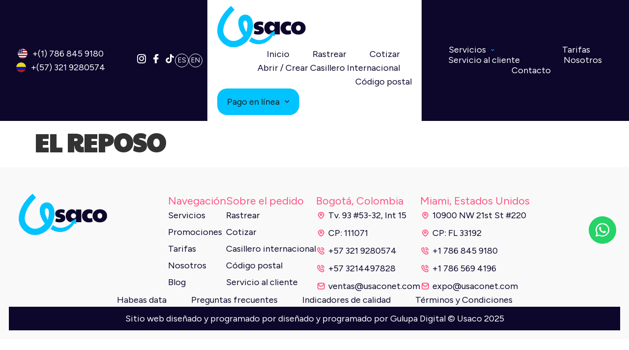

--- FILE ---
content_type: text/html; charset=utf-8
request_url: https://usaconet.com/ciudad/el-reposo/
body_size: 15890
content:
<!doctype html>
<html lang="es-ES">
<head>
	<meta charset="UTF-8">
	<meta name="viewport" content="width=device-width, initial-scale=1">
	<link rel="profile" href="https://gmpg.org/xfn/11">
	<meta name='robots' content='noindex, nofollow' />

<!-- Google Tag Manager for WordPress by gtm4wp.com -->
<script data-cfasync="false" data-pagespeed-no-defer>
	var gtm4wp_datalayer_name = "dataLayer";
	var dataLayer = dataLayer || [];
</script>
<!-- End Google Tag Manager for WordPress by gtm4wp.com -->
	<!-- This site is optimized with the Yoast SEO plugin v26.7 - https://yoast.com/wordpress/plugins/seo/ -->
	<title>EL REPOSO | Usaco</title><link rel="preload" data-rocket-preload as="style" href="https://fonts.googleapis.com/css?family=Paytone%20One%3A100%2C100italic%2C200%2C200italic%2C300%2C300italic%2C400%2C400italic%2C500%2C500italic%2C600%2C600italic%2C700%2C700italic%2C800%2C800italic%2C900%2C900italic%7CFigtree%3A100%2C100italic%2C200%2C200italic%2C300%2C300italic%2C400%2C400italic%2C500%2C500italic%2C600%2C600italic%2C700%2C700italic%2C800%2C800italic%2C900%2C900italic&#038;display=swap" /><link rel="stylesheet" href="https://fonts.googleapis.com/css?family=Paytone%20One%3A100%2C100italic%2C200%2C200italic%2C300%2C300italic%2C400%2C400italic%2C500%2C500italic%2C600%2C600italic%2C700%2C700italic%2C800%2C800italic%2C900%2C900italic%7CFigtree%3A100%2C100italic%2C200%2C200italic%2C300%2C300italic%2C400%2C400italic%2C500%2C500italic%2C600%2C600italic%2C700%2C700italic%2C800%2C800italic%2C900%2C900italic&#038;display=swap" media="print" onload="this.media='all'" /><noscript><link rel="stylesheet" href="https://fonts.googleapis.com/css?family=Paytone%20One%3A100%2C100italic%2C200%2C200italic%2C300%2C300italic%2C400%2C400italic%2C500%2C500italic%2C600%2C600italic%2C700%2C700italic%2C800%2C800italic%2C900%2C900italic%7CFigtree%3A100%2C100italic%2C200%2C200italic%2C300%2C300italic%2C400%2C400italic%2C500%2C500italic%2C600%2C600italic%2C700%2C700italic%2C800%2C800italic%2C900%2C900italic&#038;display=swap" /></noscript>
	<meta property="og:locale" content="es_ES" />
	<meta property="og:type" content="article" />
	<meta property="og:title" content="EL REPOSO | Usaco" />
	<meta property="og:url" content="https://usaconet.com/ciudad/el-reposo/" />
	<meta property="og:site_name" content="Usaco" />
	<meta name="twitter:card" content="summary_large_image" />
	<script type="application/ld+json" class="yoast-schema-graph">{"@context":"https://schema.org","@graph":[{"@type":"WebPage","@id":"https://usaconet.com/ciudad/el-reposo/","url":"https://usaconet.com/ciudad/el-reposo/","name":"EL REPOSO | Usaco","isPartOf":{"@id":"https://usaconet.com/#website"},"datePublished":"2024-06-25T13:19:36+00:00","breadcrumb":{"@id":"https://usaconet.com/ciudad/el-reposo/#breadcrumb"},"inLanguage":"es","potentialAction":[{"@type":"ReadAction","target":["https://usaconet.com/ciudad/el-reposo/"]}]},{"@type":"BreadcrumbList","@id":"https://usaconet.com/ciudad/el-reposo/#breadcrumb","itemListElement":[{"@type":"ListItem","position":1,"name":"Inicio","item":"https://usaconet.com/"},{"@type":"ListItem","position":2,"name":"Ciudades","item":"https://usaconet.com/ciudad/"},{"@type":"ListItem","position":3,"name":"EL REPOSO"}]},{"@type":"WebSite","@id":"https://usaconet.com/#website","url":"https://usaconet.com/","name":"Usaco","description":"Casillero internacional","publisher":{"@id":"https://usaconet.com/#organization"},"potentialAction":[{"@type":"SearchAction","target":{"@type":"EntryPoint","urlTemplate":"https://usaconet.com/?s={search_term_string}"},"query-input":{"@type":"PropertyValueSpecification","valueRequired":true,"valueName":"search_term_string"}}],"inLanguage":"es"},{"@type":"Organization","@id":"https://usaconet.com/#organization","name":"Usaco","url":"https://usaconet.com/","logo":{"@type":"ImageObject","inLanguage":"es","@id":"https://usaconet.com/#/schema/logo/image/","url":"https://usaconet.com/wp-content/uploads/2021/05/Usaco-logo.svg","contentUrl":"https://usaconet.com/wp-content/uploads/2021/05/Usaco-logo.svg","width":352,"height":164,"caption":"Usaco"},"image":{"@id":"https://usaconet.com/#/schema/logo/image/"}}]}</script>
	<!-- / Yoast SEO plugin. -->


<link rel='dns-prefetch' href='//code.jquery.com' />
<link href='https://fonts.gstatic.com' crossorigin rel='preconnect' />
<link rel="alternate" title="oEmbed (JSON)" type="application/json+oembed" href="https://usaconet.com/wp-json/oembed/1.0/embed?url=https%3A%2F%2Fusaconet.com%2Fciudad%2Fel-reposo%2F" />
<link rel="alternate" title="oEmbed (XML)" type="text/xml+oembed" href="https://usaconet.com/wp-json/oembed/1.0/embed?url=https%3A%2F%2Fusaconet.com%2Fciudad%2Fel-reposo%2F&#038;format=xml" />
<style id='wp-img-auto-sizes-contain-inline-css'>
img:is([sizes=auto i],[sizes^="auto," i]){contain-intrinsic-size:3000px 1500px}
/*# sourceURL=wp-img-auto-sizes-contain-inline-css */
</style>
<style id='wp-emoji-styles-inline-css'>

	img.wp-smiley, img.emoji {
		display: inline !important;
		border: none !important;
		box-shadow: none !important;
		height: 1em !important;
		width: 1em !important;
		margin: 0 0.07em !important;
		vertical-align: -0.1em !important;
		background: none !important;
		padding: 0 !important;
	}
/*# sourceURL=wp-emoji-styles-inline-css */
</style>
<link rel='stylesheet' id='wp-block-library-css' href='https://usaconet.com/wp-includes/css/dist/block-library/style.min.css?ver=6.9' media='all' />
<style id='global-styles-inline-css'>
:root{--wp--preset--aspect-ratio--square: 1;--wp--preset--aspect-ratio--4-3: 4/3;--wp--preset--aspect-ratio--3-4: 3/4;--wp--preset--aspect-ratio--3-2: 3/2;--wp--preset--aspect-ratio--2-3: 2/3;--wp--preset--aspect-ratio--16-9: 16/9;--wp--preset--aspect-ratio--9-16: 9/16;--wp--preset--color--black: #000000;--wp--preset--color--cyan-bluish-gray: #abb8c3;--wp--preset--color--white: #ffffff;--wp--preset--color--pale-pink: #f78da7;--wp--preset--color--vivid-red: #cf2e2e;--wp--preset--color--luminous-vivid-orange: #ff6900;--wp--preset--color--luminous-vivid-amber: #fcb900;--wp--preset--color--light-green-cyan: #7bdcb5;--wp--preset--color--vivid-green-cyan: #00d084;--wp--preset--color--pale-cyan-blue: #8ed1fc;--wp--preset--color--vivid-cyan-blue: #0693e3;--wp--preset--color--vivid-purple: #9b51e0;--wp--preset--gradient--vivid-cyan-blue-to-vivid-purple: linear-gradient(135deg,rgb(6,147,227) 0%,rgb(155,81,224) 100%);--wp--preset--gradient--light-green-cyan-to-vivid-green-cyan: linear-gradient(135deg,rgb(122,220,180) 0%,rgb(0,208,130) 100%);--wp--preset--gradient--luminous-vivid-amber-to-luminous-vivid-orange: linear-gradient(135deg,rgb(252,185,0) 0%,rgb(255,105,0) 100%);--wp--preset--gradient--luminous-vivid-orange-to-vivid-red: linear-gradient(135deg,rgb(255,105,0) 0%,rgb(207,46,46) 100%);--wp--preset--gradient--very-light-gray-to-cyan-bluish-gray: linear-gradient(135deg,rgb(238,238,238) 0%,rgb(169,184,195) 100%);--wp--preset--gradient--cool-to-warm-spectrum: linear-gradient(135deg,rgb(74,234,220) 0%,rgb(151,120,209) 20%,rgb(207,42,186) 40%,rgb(238,44,130) 60%,rgb(251,105,98) 80%,rgb(254,248,76) 100%);--wp--preset--gradient--blush-light-purple: linear-gradient(135deg,rgb(255,206,236) 0%,rgb(152,150,240) 100%);--wp--preset--gradient--blush-bordeaux: linear-gradient(135deg,rgb(254,205,165) 0%,rgb(254,45,45) 50%,rgb(107,0,62) 100%);--wp--preset--gradient--luminous-dusk: linear-gradient(135deg,rgb(255,203,112) 0%,rgb(199,81,192) 50%,rgb(65,88,208) 100%);--wp--preset--gradient--pale-ocean: linear-gradient(135deg,rgb(255,245,203) 0%,rgb(182,227,212) 50%,rgb(51,167,181) 100%);--wp--preset--gradient--electric-grass: linear-gradient(135deg,rgb(202,248,128) 0%,rgb(113,206,126) 100%);--wp--preset--gradient--midnight: linear-gradient(135deg,rgb(2,3,129) 0%,rgb(40,116,252) 100%);--wp--preset--font-size--small: 13px;--wp--preset--font-size--medium: 20px;--wp--preset--font-size--large: 36px;--wp--preset--font-size--x-large: 42px;--wp--preset--spacing--20: 0.44rem;--wp--preset--spacing--30: 0.67rem;--wp--preset--spacing--40: 1rem;--wp--preset--spacing--50: 1.5rem;--wp--preset--spacing--60: 2.25rem;--wp--preset--spacing--70: 3.38rem;--wp--preset--spacing--80: 5.06rem;--wp--preset--shadow--natural: 6px 6px 9px rgba(0, 0, 0, 0.2);--wp--preset--shadow--deep: 12px 12px 50px rgba(0, 0, 0, 0.4);--wp--preset--shadow--sharp: 6px 6px 0px rgba(0, 0, 0, 0.2);--wp--preset--shadow--outlined: 6px 6px 0px -3px rgb(255, 255, 255), 6px 6px rgb(0, 0, 0);--wp--preset--shadow--crisp: 6px 6px 0px rgb(0, 0, 0);}:root { --wp--style--global--content-size: 800px;--wp--style--global--wide-size: 1200px; }:where(body) { margin: 0; }.wp-site-blocks > .alignleft { float: left; margin-right: 2em; }.wp-site-blocks > .alignright { float: right; margin-left: 2em; }.wp-site-blocks > .aligncenter { justify-content: center; margin-left: auto; margin-right: auto; }:where(.wp-site-blocks) > * { margin-block-start: 24px; margin-block-end: 0; }:where(.wp-site-blocks) > :first-child { margin-block-start: 0; }:where(.wp-site-blocks) > :last-child { margin-block-end: 0; }:root { --wp--style--block-gap: 24px; }:root :where(.is-layout-flow) > :first-child{margin-block-start: 0;}:root :where(.is-layout-flow) > :last-child{margin-block-end: 0;}:root :where(.is-layout-flow) > *{margin-block-start: 24px;margin-block-end: 0;}:root :where(.is-layout-constrained) > :first-child{margin-block-start: 0;}:root :where(.is-layout-constrained) > :last-child{margin-block-end: 0;}:root :where(.is-layout-constrained) > *{margin-block-start: 24px;margin-block-end: 0;}:root :where(.is-layout-flex){gap: 24px;}:root :where(.is-layout-grid){gap: 24px;}.is-layout-flow > .alignleft{float: left;margin-inline-start: 0;margin-inline-end: 2em;}.is-layout-flow > .alignright{float: right;margin-inline-start: 2em;margin-inline-end: 0;}.is-layout-flow > .aligncenter{margin-left: auto !important;margin-right: auto !important;}.is-layout-constrained > .alignleft{float: left;margin-inline-start: 0;margin-inline-end: 2em;}.is-layout-constrained > .alignright{float: right;margin-inline-start: 2em;margin-inline-end: 0;}.is-layout-constrained > .aligncenter{margin-left: auto !important;margin-right: auto !important;}.is-layout-constrained > :where(:not(.alignleft):not(.alignright):not(.alignfull)){max-width: var(--wp--style--global--content-size);margin-left: auto !important;margin-right: auto !important;}.is-layout-constrained > .alignwide{max-width: var(--wp--style--global--wide-size);}body .is-layout-flex{display: flex;}.is-layout-flex{flex-wrap: wrap;align-items: center;}.is-layout-flex > :is(*, div){margin: 0;}body .is-layout-grid{display: grid;}.is-layout-grid > :is(*, div){margin: 0;}body{padding-top: 0px;padding-right: 0px;padding-bottom: 0px;padding-left: 0px;}a:where(:not(.wp-element-button)){text-decoration: underline;}:root :where(.wp-element-button, .wp-block-button__link){background-color: #32373c;border-width: 0;color: #fff;font-family: inherit;font-size: inherit;font-style: inherit;font-weight: inherit;letter-spacing: inherit;line-height: inherit;padding-top: calc(0.667em + 2px);padding-right: calc(1.333em + 2px);padding-bottom: calc(0.667em + 2px);padding-left: calc(1.333em + 2px);text-decoration: none;text-transform: inherit;}.has-black-color{color: var(--wp--preset--color--black) !important;}.has-cyan-bluish-gray-color{color: var(--wp--preset--color--cyan-bluish-gray) !important;}.has-white-color{color: var(--wp--preset--color--white) !important;}.has-pale-pink-color{color: var(--wp--preset--color--pale-pink) !important;}.has-vivid-red-color{color: var(--wp--preset--color--vivid-red) !important;}.has-luminous-vivid-orange-color{color: var(--wp--preset--color--luminous-vivid-orange) !important;}.has-luminous-vivid-amber-color{color: var(--wp--preset--color--luminous-vivid-amber) !important;}.has-light-green-cyan-color{color: var(--wp--preset--color--light-green-cyan) !important;}.has-vivid-green-cyan-color{color: var(--wp--preset--color--vivid-green-cyan) !important;}.has-pale-cyan-blue-color{color: var(--wp--preset--color--pale-cyan-blue) !important;}.has-vivid-cyan-blue-color{color: var(--wp--preset--color--vivid-cyan-blue) !important;}.has-vivid-purple-color{color: var(--wp--preset--color--vivid-purple) !important;}.has-black-background-color{background-color: var(--wp--preset--color--black) !important;}.has-cyan-bluish-gray-background-color{background-color: var(--wp--preset--color--cyan-bluish-gray) !important;}.has-white-background-color{background-color: var(--wp--preset--color--white) !important;}.has-pale-pink-background-color{background-color: var(--wp--preset--color--pale-pink) !important;}.has-vivid-red-background-color{background-color: var(--wp--preset--color--vivid-red) !important;}.has-luminous-vivid-orange-background-color{background-color: var(--wp--preset--color--luminous-vivid-orange) !important;}.has-luminous-vivid-amber-background-color{background-color: var(--wp--preset--color--luminous-vivid-amber) !important;}.has-light-green-cyan-background-color{background-color: var(--wp--preset--color--light-green-cyan) !important;}.has-vivid-green-cyan-background-color{background-color: var(--wp--preset--color--vivid-green-cyan) !important;}.has-pale-cyan-blue-background-color{background-color: var(--wp--preset--color--pale-cyan-blue) !important;}.has-vivid-cyan-blue-background-color{background-color: var(--wp--preset--color--vivid-cyan-blue) !important;}.has-vivid-purple-background-color{background-color: var(--wp--preset--color--vivid-purple) !important;}.has-black-border-color{border-color: var(--wp--preset--color--black) !important;}.has-cyan-bluish-gray-border-color{border-color: var(--wp--preset--color--cyan-bluish-gray) !important;}.has-white-border-color{border-color: var(--wp--preset--color--white) !important;}.has-pale-pink-border-color{border-color: var(--wp--preset--color--pale-pink) !important;}.has-vivid-red-border-color{border-color: var(--wp--preset--color--vivid-red) !important;}.has-luminous-vivid-orange-border-color{border-color: var(--wp--preset--color--luminous-vivid-orange) !important;}.has-luminous-vivid-amber-border-color{border-color: var(--wp--preset--color--luminous-vivid-amber) !important;}.has-light-green-cyan-border-color{border-color: var(--wp--preset--color--light-green-cyan) !important;}.has-vivid-green-cyan-border-color{border-color: var(--wp--preset--color--vivid-green-cyan) !important;}.has-pale-cyan-blue-border-color{border-color: var(--wp--preset--color--pale-cyan-blue) !important;}.has-vivid-cyan-blue-border-color{border-color: var(--wp--preset--color--vivid-cyan-blue) !important;}.has-vivid-purple-border-color{border-color: var(--wp--preset--color--vivid-purple) !important;}.has-vivid-cyan-blue-to-vivid-purple-gradient-background{background: var(--wp--preset--gradient--vivid-cyan-blue-to-vivid-purple) !important;}.has-light-green-cyan-to-vivid-green-cyan-gradient-background{background: var(--wp--preset--gradient--light-green-cyan-to-vivid-green-cyan) !important;}.has-luminous-vivid-amber-to-luminous-vivid-orange-gradient-background{background: var(--wp--preset--gradient--luminous-vivid-amber-to-luminous-vivid-orange) !important;}.has-luminous-vivid-orange-to-vivid-red-gradient-background{background: var(--wp--preset--gradient--luminous-vivid-orange-to-vivid-red) !important;}.has-very-light-gray-to-cyan-bluish-gray-gradient-background{background: var(--wp--preset--gradient--very-light-gray-to-cyan-bluish-gray) !important;}.has-cool-to-warm-spectrum-gradient-background{background: var(--wp--preset--gradient--cool-to-warm-spectrum) !important;}.has-blush-light-purple-gradient-background{background: var(--wp--preset--gradient--blush-light-purple) !important;}.has-blush-bordeaux-gradient-background{background: var(--wp--preset--gradient--blush-bordeaux) !important;}.has-luminous-dusk-gradient-background{background: var(--wp--preset--gradient--luminous-dusk) !important;}.has-pale-ocean-gradient-background{background: var(--wp--preset--gradient--pale-ocean) !important;}.has-electric-grass-gradient-background{background: var(--wp--preset--gradient--electric-grass) !important;}.has-midnight-gradient-background{background: var(--wp--preset--gradient--midnight) !important;}.has-small-font-size{font-size: var(--wp--preset--font-size--small) !important;}.has-medium-font-size{font-size: var(--wp--preset--font-size--medium) !important;}.has-large-font-size{font-size: var(--wp--preset--font-size--large) !important;}.has-x-large-font-size{font-size: var(--wp--preset--font-size--x-large) !important;}
:root :where(.wp-block-pullquote){font-size: 1.5em;line-height: 1.6;}
/*# sourceURL=global-styles-inline-css */
</style>
<link rel='stylesheet' id='jquery-ui-autocomplete-style-css' href='https://code.jquery.com/ui/1.12.1/themes/base/jquery-ui.css' media='all' />
<link rel='stylesheet' id='buscador-cobertura-estilos-css' href='https://usaconet.com/wp-content/plugins/usaco-buscador-cobertura/css/buscador-cobertura.css' media='all' />
<link rel='stylesheet' id='trp-language-switcher-style-css' href='https://usaconet.com/wp-content/plugins/translatepress-multilingual/assets/css/trp-language-switcher.css?ver=3.0.7' media='all' />
<link rel='stylesheet' id='hello-elementor-css' href='https://usaconet.com/wp-content/themes/hello-elementor/assets/css/reset.css?ver=3.4.5' media='all' />
<link rel='stylesheet' id='hello-elementor-theme-style-css' href='https://usaconet.com/wp-content/themes/hello-elementor/assets/css/theme.css?ver=3.4.5' media='all' />
<link rel='stylesheet' id='hello-elementor-header-footer-css' href='https://usaconet.com/wp-content/themes/hello-elementor/assets/css/header-footer.css?ver=3.4.5' media='all' />
<link rel='stylesheet' id='elementor-frontend-css' href='https://usaconet.com/wp-content/uploads/elementor/css/custom-frontend.min.css?ver=1769602799' media='all' />
<link rel='stylesheet' id='widget-icon-list-css' href='https://usaconet.com/wp-content/uploads/elementor/css/custom-widget-icon-list.min.css?ver=1769602799' media='all' />
<link rel='stylesheet' id='widget-social-icons-css' href='https://usaconet.com/wp-content/plugins/elementor/assets/css/widget-social-icons.min.css?ver=3.34.1' media='all' />
<link rel='stylesheet' id='e-apple-webkit-css' href='https://usaconet.com/wp-content/uploads/elementor/css/custom-apple-webkit.min.css?ver=1769602799' media='all' />
<link rel='stylesheet' id='widget-nav-menu-css' href='https://usaconet.com/wp-content/uploads/elementor/css/custom-pro-widget-nav-menu.min.css?ver=1769602799' media='all' />
<link rel='stylesheet' id='widget-image-css' href='https://usaconet.com/wp-content/plugins/elementor/assets/css/widget-image.min.css?ver=3.34.1' media='all' />
<link rel='stylesheet' id='widget-off-canvas-css' href='https://usaconet.com/wp-content/plugins/elementor-pro/assets/css/widget-off-canvas.min.css?ver=3.34.0' media='all' />
<link rel='stylesheet' id='widget-heading-css' href='https://usaconet.com/wp-content/plugins/elementor/assets/css/widget-heading.min.css?ver=3.34.1' media='all' />
<link rel='stylesheet' id='elementor-icons-css' href='https://usaconet.com/wp-content/plugins/elementor/assets/lib/eicons/css/elementor-icons.min.css?ver=5.45.0' media='all' />
<link rel='stylesheet' id='elementor-post-6-css' href='https://usaconet.com/wp-content/uploads/elementor/css/post-6.css?ver=1769602797' media='all' />
<link rel='stylesheet' id='elementor-post-7-css' href='https://usaconet.com/wp-content/uploads/elementor/css/post-7.css?ver=1769602797' media='all' />
<link rel='stylesheet' id='elementor-post-16-css' href='https://usaconet.com/wp-content/uploads/elementor/css/post-16.css?ver=1769602797' media='all' />
<link rel='stylesheet' id='hello-elementor-child-style-css' href='https://usaconet.com/wp-content/themes/hello-theme-child/style.css?ver=2.0.0' media='all' />
<style id='rocket-lazyload-inline-css'>
.rll-youtube-player{position:relative;padding-bottom:56.23%;height:0;overflow:hidden;max-width:100%;}.rll-youtube-player:focus-within{outline: 2px solid currentColor;outline-offset: 5px;}.rll-youtube-player iframe{position:absolute;top:0;left:0;width:100%;height:100%;z-index:100;background:0 0}.rll-youtube-player img{bottom:0;display:block;left:0;margin:auto;max-width:100%;width:100%;position:absolute;right:0;top:0;border:none;height:auto;-webkit-transition:.4s all;-moz-transition:.4s all;transition:.4s all}.rll-youtube-player img:hover{-webkit-filter:brightness(75%)}.rll-youtube-player .play{height:100%;width:100%;left:0;top:0;position:absolute;background:url(https://usaconet.com/wp-content/plugins/wp-rocket/assets/img/youtube.png) no-repeat center;background-color: transparent !important;cursor:pointer;border:none;}.wp-embed-responsive .wp-has-aspect-ratio .rll-youtube-player{position:absolute;padding-bottom:0;width:100%;height:100%;top:0;bottom:0;left:0;right:0}
/*# sourceURL=rocket-lazyload-inline-css */
</style>


<link rel='stylesheet' id='elementor-icons-Gulupa-css' href='https://usaconet.com/wp-content/uploads/elementor/custom-icons/Gulupa/style.css?ver=1.0.0' media='all' />
<link rel='stylesheet' id='elementor-icons-usaco-set-css' href='https://usaconet.com/wp-content/uploads/elementor/custom-icons/usaco-set/style.css?ver=1.0.0' media='all' />
<script src="https://usaconet.com/wp-includes/js/jquery/jquery.min.js?ver=3.7.1" id="jquery-core-js"></script>
<script src="https://usaconet.com/wp-includes/js/jquery/jquery-migrate.min.js?ver=3.4.1" id="jquery-migrate-js"></script>
<link rel="alternate" hreflang="es-ES" href="https://usaconet.com/ciudad/el-reposo/"/>
<link rel="alternate" hreflang="en-US" href="https://usaconet.com/en/ciudad/el-reposo/"/>
<link rel="alternate" hreflang="es" href="https://usaconet.com/ciudad/el-reposo/"/>
<link rel="alternate" hreflang="en" href="https://usaconet.com/en/ciudad/el-reposo/"/>

<!-- Google Tag Manager for WordPress by gtm4wp.com -->
<!-- GTM Container placement set to automatic -->
<script data-cfasync="false" data-pagespeed-no-defer>
	var dataLayer_content = {"pagePostType":"ciudad","pagePostType2":"single-ciudad","pagePostAuthor":"Gulupa Digital"};
	dataLayer.push( dataLayer_content );
</script>
<script data-cfasync="false" data-pagespeed-no-defer>
(function(w,d,s,l,i){w[l]=w[l]||[];w[l].push({'gtm.start':
new Date().getTime(),event:'gtm.js'});var f=d.getElementsByTagName(s)[0],
j=d.createElement(s),dl=l!='dataLayer'?'&l='+l:'';j.async=true;j.src=
'//www.googletagmanager.com/gtm.js?id='+i+dl;f.parentNode.insertBefore(j,f);
})(window,document,'script','dataLayer','GTM-WR7HN2F');
</script>
<!-- End Google Tag Manager for WordPress by gtm4wp.com -->

<!-- Meta Pixel Code -->
<script type='text/javascript'>
!function(f,b,e,v,n,t,s){if(f.fbq)return;n=f.fbq=function(){n.callMethod?
n.callMethod.apply(n,arguments):n.queue.push(arguments)};if(!f._fbq)f._fbq=n;
n.push=n;n.loaded=!0;n.version='2.0';n.queue=[];t=b.createElement(e);t.async=!0;
t.src=v;s=b.getElementsByTagName(e)[0];s.parentNode.insertBefore(t,s)}(window,
document,'script','https://connect.facebook.net/en_US/fbevents.js');
</script>
<!-- End Meta Pixel Code -->
<script type='text/javascript'>var url = window.location.origin + '?ob=open-bridge';
            fbq('set', 'openbridge', '965984761726870', url);
fbq('init', '965984761726870', {}, {
    "agent": "wordpress-6.9-4.1.5"
})</script><script type='text/javascript'>
    fbq('track', 'PageView', []);
  </script>			<style>
				.e-con.e-parent:nth-of-type(n+4):not(.e-lazyloaded):not(.e-no-lazyload),
				.e-con.e-parent:nth-of-type(n+4):not(.e-lazyloaded):not(.e-no-lazyload) * {
					background-image: none !important;
				}
				@media screen and (max-height: 1024px) {
					.e-con.e-parent:nth-of-type(n+3):not(.e-lazyloaded):not(.e-no-lazyload),
					.e-con.e-parent:nth-of-type(n+3):not(.e-lazyloaded):not(.e-no-lazyload) * {
						background-image: none !important;
					}
				}
				@media screen and (max-height: 640px) {
					.e-con.e-parent:nth-of-type(n+2):not(.e-lazyloaded):not(.e-no-lazyload),
					.e-con.e-parent:nth-of-type(n+2):not(.e-lazyloaded):not(.e-no-lazyload) * {
						background-image: none !important;
					}
				}
			</style>
			<link rel="icon" href="https://usaconet.com/wp-content/uploads/2021/05/Favicon-1-300x300.png" sizes="32x32" />
<link rel="icon" href="https://usaconet.com/wp-content/uploads/2021/05/Favicon-1-300x300.png" sizes="192x192" />
<link rel="apple-touch-icon" href="https://usaconet.com/wp-content/uploads/2021/05/Favicon-1-300x300.png" />
<meta name="msapplication-TileImage" content="https://usaconet.com/wp-content/uploads/2021/05/Favicon-1-300x300.png" />
<noscript><style id="rocket-lazyload-nojs-css">.rll-youtube-player, [data-lazy-src]{display:none !important;}</style></noscript></head>
<body data-rsssl=1 class="wp-singular ciudad-template-default single single-ciudad postid-1289 wp-custom-logo wp-embed-responsive wp-theme-hello-elementor wp-child-theme-hello-theme-child translatepress-es_ES hello-elementor-default elementor-default elementor-kit-6">


<!-- GTM Container placement set to automatic -->
<!-- Google Tag Manager (noscript) -->
				<noscript><iframe src="https://www.googletagmanager.com/ns.html?id=GTM-WR7HN2F" height="0" width="0" style="display:none;visibility:hidden" aria-hidden="true"></iframe></noscript>
<!-- End Google Tag Manager (noscript) -->
<!-- Meta Pixel Code -->
<noscript>
<img height="1" width="1" style="display:none" alt="fbpx"
src="https://www.facebook.com/tr?id=965984761726870&ev=PageView&noscript=1" />
</noscript>
<!-- End Meta Pixel Code -->

<a class="skip-link screen-reader-text" href="#content">Ir al contenido</a>

		<header data-rocket-location-hash="e3e6791c2eb682775606f30bd3bee18c" data-elementor-type="header" data-elementor-id="7" class="elementor elementor-7 elementor-location-header" data-elementor-post-type="elementor_library">
			<div data-rocket-location-hash="930777e5144a787f400901c12d8b4259" class="elementor-element elementor-element-86bc227 e-con-full e-flex e-con e-parent" data-id="86bc227" data-element_type="container">
		<div class="elementor-element elementor-element-7613160 e-flex e-con-boxed e-con e-child" data-id="7613160" data-element_type="container" data-settings="{&quot;background_background&quot;:&quot;classic&quot;}">
					<div class="e-con-inner">
				<div class="elementor-element elementor-element-4da7c5b elementor-icon-list--layout-inline elementor-align-center elementor-widget__width-auto elementor-widget-mobile__width-inherit elementor-list-item-link-full_width elementor-widget elementor-widget-icon-list" data-id="4da7c5b" data-element_type="widget" data-widget_type="icon-list.default">
							<ul class="elementor-icon-list-items elementor-inline-items">
							<li class="elementor-icon-list-item elementor-inline-item">
											<a href="tel:17868459180" target="_blank">

												<span class="elementor-icon-list-icon">
							<svg xmlns="http://www.w3.org/2000/svg" xmlns:xlink="http://www.w3.org/1999/xlink" width="18.148" height="18.148" viewBox="0 0 18.148 18.148"><defs><clipPath id="a"><ellipse cx="9.074" cy="9.074" rx="9.074" ry="9.074" fill="none"></ellipse></clipPath></defs><g transform="translate(0 0)" clip-path="url(#a)"><ellipse cx="9.074" cy="9.074" rx="9.074" ry="9.074" fill="#fff"></ellipse><rect width="24.038" height="2.364" transform="translate(-2.414 11.364)" fill="#ae1920"></rect><rect width="24.038" height="2.364" transform="translate(-2.414 6.702)" fill="#ae1920"></rect><rect width="24.038" height="2.364" transform="translate(-2.414 2.04)" fill="#ae1920"></rect><rect width="24.038" height="2.364" transform="translate(-2.414 16.025)" fill="#ae1920"></rect><rect width="10.719" height="9.423" transform="translate(-1.593 -0.398)" fill="#1b2253"></rect><path d="M1457.817,544.069l-.706.371.135-.786-.571-.557.789-.115.353-.715.353.715.79.115-.571.557.135.786Z" transform="translate(-1450.7 -536.328)" fill="#fff"></path><path d="M1412.312,544.069l-.706.371.135-.786-.571-.557.789-.115.353-.715.353.715.79.115-.571.557.135.786Z" transform="translate(-1408.372 -536.328)" fill="#fff"></path><path d="M1366.807,544.069l-.706.371.135-.786-.571-.557.789-.115.353-.715.353.715.79.115-.571.557.135.786Z" transform="translate(-1366.044 -536.328)" fill="#fff"></path><path d="M1457.817,505.931l-.706.371.135-.786-.571-.557.789-.115.353-.715.353.715.79.115-.571.557.135.786Z" transform="translate(-1450.7 -500.852)" fill="#fff"></path><path d="M1412.312,505.931l-.706.371.135-.786-.571-.557.789-.115.353-.715.353.715.79.115-.571.557.135.786Z" transform="translate(-1408.372 -500.852)" fill="#fff"></path><path d="M1366.807,505.931l-.706.371.135-.786-.571-.557.789-.115.353-.715.353.715.79.115-.571.557.135.786Z" transform="translate(-1366.044 -500.852)" fill="#fff"></path><path d="M1457.817,467.792l-.706.371.135-.786-.571-.557.789-.115.353-.715.353.715.79.115-.571.557.135.786Z" transform="translate(-1450.7 -465.376)" fill="#fff"></path><path d="M1412.312,467.792l-.706.371.135-.786-.571-.557.789-.115.353-.715.353.715.79.115-.571.557.135.786Z" transform="translate(-1408.372 -465.376)" fill="#fff"></path><path d="M1366.807,467.792l-.706.371.135-.786-.571-.557.789-.115.353-.715.353.715.79.115-.571.557.135.786Z" transform="translate(-1366.044 -465.376)" fill="#fff"></path></g></svg>						</span>
										<span class="elementor-icon-list-text">+(1) 786 845 9180</span>
											</a>
									</li>
								<li class="elementor-icon-list-item elementor-inline-item">
											<a href="https://wa.me/message/VVPEUERXPSLMD1" target="_blank">

												<span class="elementor-icon-list-icon">
							<svg xmlns="http://www.w3.org/2000/svg" xmlns:xlink="http://www.w3.org/1999/xlink" width="18.148" height="18.148" viewBox="0 0 18.148 18.148"><defs><clipPath id="a"><ellipse cx="9.074" cy="9.074" rx="9.074" ry="9.074" fill="none"></ellipse></clipPath></defs><g transform="translate(0 0)" clip-path="url(#a)"><path d="M0,0H24.038V5.192H0Z" transform="translate(-2.414 8.228)" fill="#0018c2"></path><rect width="24.038" height="8.728" transform="translate(-2.414 -0.498)" fill="#ead916"></rect><rect width="24.038" height="5.192" transform="translate(-2.414 13.421)" fill="#ae1920"></rect></g></svg>						</span>
										<span class="elementor-icon-list-text">+(57) 321 9280574</span>
											</a>
									</li>
						</ul>
						</div>
		<div class="elementor-element elementor-element-706c2bd e-con-full elementor-hidden-mobile e-flex e-con e-child" data-id="706c2bd" data-element_type="container">
				<div class="elementor-element elementor-element-4d55289 elementor-widget__width-auto e-grid-align-left elementor-shape-rounded elementor-grid-0 elementor-widget elementor-widget-social-icons" data-id="4d55289" data-element_type="widget" data-widget_type="social-icons.default">
							<div class="elementor-social-icons-wrapper elementor-grid" role="list">
							<span class="elementor-grid-item" role="listitem">
					<a class="elementor-icon elementor-social-icon elementor-social-icon-gicon-instagram elementor-repeater-item-6767731" href="https://www.instagram.com/usaco_casillerointernacional/?igsh=MXBxYjlobzd6MW5vdw%3D%3D#" target="_blank">
						<span class="elementor-screen-only">Gicon-instagram</span>
						<i aria-hidden="true" class="gicon gicon-instagram"></i>					</a>
				</span>
							<span class="elementor-grid-item" role="listitem">
					<a class="elementor-icon elementor-social-icon elementor-social-icon-gicon-facebook elementor-repeater-item-937ed98" href="https://www.facebook.com/share/15wFe3gsba/?mibextid=wwXIfr" target="_blank">
						<span class="elementor-screen-only">Gicon-facebook</span>
						<i aria-hidden="true" class="gicon gicon-facebook"></i>					</a>
				</span>
							<span class="elementor-grid-item" role="listitem">
					<a class="elementor-icon elementor-social-icon elementor-social-icon-gicon-tiktok elementor-repeater-item-79b9914" href="https://www.tiktok.com/@usacocasilleroint?_r=1&#038;_t=ZP-91Mxs7CObcs" target="_blank">
						<span class="elementor-screen-only">Gicon-tiktok</span>
						<i aria-hidden="true" class="gicon gicon-tiktok"></i>					</a>
				</span>
					</div>
						</div>
				<div class="elementor-element elementor-element-bd1ff2b elementor-nav-menu--dropdown-none elementor-widget__width-auto elementor-widget elementor-widget-nav-menu" data-id="bd1ff2b" data-element_type="widget" data-settings="{&quot;submenu_icon&quot;:{&quot;value&quot;:&quot;&lt;i class=\&quot;\&quot; aria-hidden=\&quot;true\&quot;&gt;&lt;\/i&gt;&quot;,&quot;library&quot;:&quot;&quot;},&quot;layout&quot;:&quot;horizontal&quot;}" data-widget_type="nav-menu.default">
								<nav aria-label="Menú" class="elementor-nav-menu--main elementor-nav-menu__container elementor-nav-menu--layout-horizontal e--pointer-background e--animation-fade">
				<ul id="menu-1-bd1ff2b" class="elementor-nav-menu"><li class="trp-language-switcher-container menu-item menu-item-type-post_type menu-item-object-language_switcher current-language-menu-item menu-item-1586"><a href="https://usaconet.com/ciudad/el-reposo/" class="elementor-item"><span data-no-translation><span class="trp-ls-language-name">ES</span></span></a></li>
<li class="trp-language-switcher-container menu-item menu-item-type-post_type menu-item-object-language_switcher menu-item-1585"><a href="https://usaconet.com/en/ciudad/el-reposo/" class="elementor-item"><span data-no-translation><span class="trp-ls-language-name">EN</span></span></a></li>
</ul>			</nav>
						<nav class="elementor-nav-menu--dropdown elementor-nav-menu__container" aria-hidden="true">
				<ul id="menu-2-bd1ff2b" class="elementor-nav-menu"><li class="trp-language-switcher-container menu-item menu-item-type-post_type menu-item-object-language_switcher current-language-menu-item menu-item-1586"><a href="https://usaconet.com/ciudad/el-reposo/" class="elementor-item" tabindex="-1"><span data-no-translation><span class="trp-ls-language-name">ES</span></span></a></li>
<li class="trp-language-switcher-container menu-item menu-item-type-post_type menu-item-object-language_switcher menu-item-1585"><a href="https://usaconet.com/en/ciudad/el-reposo/" class="elementor-item" tabindex="-1"><span data-no-translation><span class="trp-ls-language-name">EN</span></span></a></li>
</ul>			</nav>
						</div>
				</div>
					</div>
				</div>
		<div data-rocket-location-hash="9632d095e287ab2bd141d4dc5319d613" class="elementor-element elementor-element-2866667 e-flex e-con-boxed e-con e-child" data-id="2866667" data-element_type="container">
					<div class="e-con-inner">
				<div class="elementor-element elementor-element-6d35011 elementor-widget elementor-widget-theme-site-logo elementor-widget-image" data-id="6d35011" data-element_type="widget" data-widget_type="theme-site-logo.default">
											<a href="https://usaconet.com">
			<img width="352" height="164" src="data:image/svg+xml,%3Csvg%20xmlns='http://www.w3.org/2000/svg'%20viewBox='0%200%20352%20164'%3E%3C/svg%3E" class="attachment-full size-full wp-image-1555" alt="Usaco logo" data-lazy-src="https://usaconet.com/wp-content/uploads/2021/05/Usaco-logo.svg" /><noscript><img width="352" height="164" src="https://usaconet.com/wp-content/uploads/2021/05/Usaco-logo.svg" class="attachment-full size-full wp-image-1555" alt="Usaco logo" /></noscript>				</a>
											</div>
				<div class="elementor-element elementor-element-eb7df5c elementor-nav-menu__align-end elementor-nav-menu--dropdown-mobile elementor-hidden-mobile elementor-nav-menu__text-align-aside elementor-nav-menu--toggle elementor-nav-menu--burger elementor-widget elementor-widget-nav-menu" data-id="eb7df5c" data-element_type="widget" data-settings="{&quot;submenu_icon&quot;:{&quot;value&quot;:&quot;&lt;i class=\&quot;icon icon-chevron-down\&quot; aria-hidden=\&quot;true\&quot;&gt;&lt;\/i&gt;&quot;,&quot;library&quot;:&quot;usaco-set&quot;},&quot;layout&quot;:&quot;horizontal&quot;,&quot;toggle&quot;:&quot;burger&quot;}" data-widget_type="nav-menu.default">
								<nav aria-label="Menú" class="elementor-nav-menu--main elementor-nav-menu__container elementor-nav-menu--layout-horizontal e--pointer-none">
				<ul id="menu-1-eb7df5c" class="elementor-nav-menu"><li class="menu-item menu-item-type-post_type menu-item-object-page menu-item-home menu-item-23"><a href="https://usaconet.com/" class="elementor-item">Inicio</a></li>
<li class="menu-item menu-item-type-custom menu-item-object-custom menu-item-997"><a href="https://usaco.app/track-all" class="elementor-item">Rastrear</a></li>
<li class="menu-item menu-item-type-post_type menu-item-object-page menu-item-203"><a href="https://usaconet.com/cotizar/" class="elementor-item">Cotizar</a></li>
<li class="menu-item menu-item-type-custom menu-item-object-custom menu-item-806"><a target="_blank" href="https://usaco.app" class="elementor-item">Abrir / Crear Casillero Internacional</a></li>
<li class="menu-item menu-item-type-custom menu-item-object-custom menu-item-807"><a target="_blank" href="https://visor.codigopostal.gov.co/472/visor/?lang=es" class="elementor-item">Código postal</a></li>
</ul>			</nav>
					<div class="elementor-menu-toggle" role="button" tabindex="0" aria-label="Alternar menú" aria-expanded="false">
			<i aria-hidden="true" role="presentation" class="elementor-menu-toggle__icon--open eicon-menu-bar"></i><i aria-hidden="true" role="presentation" class="elementor-menu-toggle__icon--close eicon-close"></i>		</div>
					<nav class="elementor-nav-menu--dropdown elementor-nav-menu__container" aria-hidden="true">
				<ul id="menu-2-eb7df5c" class="elementor-nav-menu"><li class="menu-item menu-item-type-post_type menu-item-object-page menu-item-home menu-item-23"><a href="https://usaconet.com/" class="elementor-item" tabindex="-1">Inicio</a></li>
<li class="menu-item menu-item-type-custom menu-item-object-custom menu-item-997"><a href="https://usaco.app/track-all" class="elementor-item" tabindex="-1">Rastrear</a></li>
<li class="menu-item menu-item-type-post_type menu-item-object-page menu-item-203"><a href="https://usaconet.com/cotizar/" class="elementor-item" tabindex="-1">Cotizar</a></li>
<li class="menu-item menu-item-type-custom menu-item-object-custom menu-item-806"><a target="_blank" href="https://usaco.app" class="elementor-item" tabindex="-1">Abrir / Crear Casillero Internacional</a></li>
<li class="menu-item menu-item-type-custom menu-item-object-custom menu-item-807"><a target="_blank" href="https://visor.codigopostal.gov.co/472/visor/?lang=es" class="elementor-item" tabindex="-1">Código postal</a></li>
</ul>			</nav>
						</div>
		<div class="elementor-element elementor-element-69fccec e-con-full elementor-hidden-desktop elementor-hidden-laptop elementor-hidden-tablet e-flex e-con e-child" data-id="69fccec" data-element_type="container">
				<div class="elementor-element elementor-element-9a7b5c4 elementor-view-default elementor-widget elementor-widget-icon" data-id="9a7b5c4" data-element_type="widget" data-widget_type="icon.default">
							<div class="elementor-icon-wrapper">
			<a class="elementor-icon" href="#elementor-action%3Aaction%3Doff_canvas%3Aopen%26settings%3DeyJpZCI6IjJiMzkwM2UiLCJkaXNwbGF5TW9kZSI6Im9wZW4ifQ%3D%3D">
			<i aria-hidden="true" class="gicon gicon-burger-menu"></i>			</a>
		</div>
						</div>
				<div class="elementor-element elementor-element-2b3903e elementor-widget elementor-widget-off-canvas" data-id="2b3903e" data-element_type="widget" data-widget_type="off-canvas.default">
							<div id="off-canvas-2b3903e" class="e-off-canvas" role="dialog" aria-hidden="true" aria-label="menu" aria-modal="true" inert="" data-delay-child-handlers="true">
			<div class="e-off-canvas__overlay"></div>
			<div class="e-off-canvas__main">
				<div class="e-off-canvas__content">
					<div class="elementor-element elementor-element-70c9f67 e-con-full e-flex e-con e-child" data-id="70c9f67" data-element_type="container">
		<div class="elementor-element elementor-element-e445d4b e-con-full e-flex e-con e-child" data-id="e445d4b" data-element_type="container">
				<div class="elementor-element elementor-element-a3e3c93 elementor-widget elementor-widget-theme-site-logo elementor-widget-image" data-id="a3e3c93" data-element_type="widget" data-widget_type="theme-site-logo.default">
											<a href="https://usaconet.com">
			<img width="352" height="164" src="data:image/svg+xml,%3Csvg%20xmlns='http://www.w3.org/2000/svg'%20viewBox='0%200%20352%20164'%3E%3C/svg%3E" class="attachment-full size-full wp-image-1555" alt="Usaco logo" data-lazy-src="https://usaconet.com/wp-content/uploads/2021/05/Usaco-logo.svg" /><noscript><img width="352" height="164" src="https://usaconet.com/wp-content/uploads/2021/05/Usaco-logo.svg" class="attachment-full size-full wp-image-1555" alt="Usaco logo" /></noscript>				</a>
											</div>
				<div class="elementor-element elementor-element-be2e520 elementor-nav-menu--dropdown-none elementor-widget elementor-widget-nav-menu" data-id="be2e520" data-element_type="widget" data-settings="{&quot;submenu_icon&quot;:{&quot;value&quot;:&quot;&lt;i class=\&quot;gicon gicon-down\&quot; aria-hidden=\&quot;true\&quot;&gt;&lt;\/i&gt;&quot;,&quot;library&quot;:&quot;Gulupa&quot;},&quot;layout&quot;:&quot;horizontal&quot;}" data-widget_type="nav-menu.default">
								<nav aria-label="Menú" class="elementor-nav-menu--main elementor-nav-menu__container elementor-nav-menu--layout-horizontal e--pointer-none">
				<ul id="menu-1-be2e520" class="elementor-nav-menu"><li class="menu-item menu-item-type-custom menu-item-object-custom menu-item-has-children menu-item-2110"><a class="elementor-item">Pago en línea</a>
<ul class="sub-menu elementor-nav-menu--dropdown">
	<li class="menu-item menu-item-type-custom menu-item-object-custom menu-item-2107"><a target="_blank" href="https://portalpagos.davivienda.com/#/comercio/8670/USA%20CO%20COLOMBIAN%20WORLDWIDE%20COURIER%20SAS" class="elementor-sub-item elementor-item-anchor">Pago Colombia</a></li>
</ul>
</li>
</ul>			</nav>
						<nav class="elementor-nav-menu--dropdown elementor-nav-menu__container" aria-hidden="true">
				<ul id="menu-2-be2e520" class="elementor-nav-menu"><li class="menu-item menu-item-type-custom menu-item-object-custom menu-item-has-children menu-item-2110"><a class="elementor-item" tabindex="-1">Pago en línea</a>
<ul class="sub-menu elementor-nav-menu--dropdown">
	<li class="menu-item menu-item-type-custom menu-item-object-custom menu-item-2107"><a target="_blank" href="https://portalpagos.davivienda.com/#/comercio/8670/USA%20CO%20COLOMBIAN%20WORLDWIDE%20COURIER%20SAS" class="elementor-sub-item elementor-item-anchor" tabindex="-1">Pago Colombia</a></li>
</ul>
</li>
</ul>			</nav>
						</div>
				<div class="elementor-element elementor-element-2ba6ecd elementor-nav-menu__align-start elementor-nav-menu--dropdown-none elementor-widget-mobile__width-inherit elementor-widget elementor-widget-nav-menu" data-id="2ba6ecd" data-element_type="widget" data-settings="{&quot;submenu_icon&quot;:{&quot;value&quot;:&quot;&lt;i class=\&quot;gicon gicon-down\&quot; aria-hidden=\&quot;true\&quot;&gt;&lt;\/i&gt;&quot;,&quot;library&quot;:&quot;Gulupa&quot;},&quot;layout&quot;:&quot;vertical&quot;}" data-widget_type="nav-menu.default">
								<nav aria-label="Menú" class="elementor-nav-menu--main elementor-nav-menu__container elementor-nav-menu--layout-vertical e--pointer-none">
				<ul id="menu-1-2ba6ecd" class="elementor-nav-menu sm-vertical"><li class="menu-item menu-item-type-post_type menu-item-object-page menu-item-home menu-item-309"><a href="https://usaconet.com/" class="elementor-item">Inicio</a></li>
<li class="menu-item menu-item-type-custom menu-item-object-custom menu-item-996"><a target="_blank" href="https://usaco.logisflow.com/#/seguimientoTracking" class="elementor-item elementor-item-anchor">Rastrear</a></li>
<li class="menu-item menu-item-type-post_type menu-item-object-page menu-item-316"><a href="https://usaconet.com/cotizar/" class="elementor-item">Cotizar</a></li>
<li class="menu-item menu-item-type-custom menu-item-object-custom menu-item-805"><a target="_blank" href="https://usaco.logisflow.com/#/login/USACO" class="elementor-item elementor-item-anchor">Abrir / Crear Casillero Internacional</a></li>
<li class="menu-item menu-item-type-custom menu-item-object-custom menu-item-804"><a target="_blank" href="https://visor.codigopostal.gov.co/472/visor/?lang=es" class="elementor-item">Código postal</a></li>
<li class="menu-item menu-item-type-post_type menu-item-object-page menu-item-has-children menu-item-328"><a href="https://usaconet.com/servicios/" class="elementor-item">Servicios</a>
<ul class="sub-menu elementor-nav-menu--dropdown">
	<li class="menu-item menu-item-type-custom menu-item-object-custom menu-item-333"><a href="https://usaconet.com/servicios/#casillero-internacional-usacontigo" class="elementor-sub-item elementor-item-anchor">Casillero Internacional &#8211; USACONTIGO</a></li>
	<li class="menu-item menu-item-type-custom menu-item-object-custom menu-item-334"><a href="https://usaconet.com/servicios/#transporte-de-carga-internacional" class="elementor-sub-item elementor-item-anchor">Transporte de Carga Internacional</a></li>
	<li class="menu-item menu-item-type-custom menu-item-object-custom menu-item-335"><a href="https://usaconet.com/servicios/#transporte-de-carga-a-colombia" class="elementor-sub-item elementor-item-anchor">Transporte de Carga a Colombia</a></li>
	<li class="menu-item menu-item-type-custom menu-item-object-custom menu-item-336"><a href="https://usaconet.com/servicios/#almacenaje-de-bodegas-en-usa" class="elementor-sub-item elementor-item-anchor">Almacenaje de bodegas en USA</a></li>
	<li class="menu-item menu-item-type-custom menu-item-object-custom menu-item-337"><a href="https://usaconet.com/servicios/#compras-internacionales" class="elementor-sub-item elementor-item-anchor">Compras Internacionales</a></li>
	<li class="menu-item menu-item-type-custom menu-item-object-custom menu-item-338"><a href="https://usaconet.com/servicios/#agentes-aliados" class="elementor-sub-item elementor-item-anchor">Agentes</a></li>
</ul>
</li>
<li class="menu-item menu-item-type-post_type_archive menu-item-object-promocion menu-item-1925"><a href="https://usaconet.com/promociones/" class="elementor-item">Promociones</a></li>
<li class="menu-item menu-item-type-post_type menu-item-object-page menu-item-329"><a href="https://usaconet.com/tarifas/" class="elementor-item">Tarifas</a></li>
<li class="menu-item menu-item-type-post_type menu-item-object-page menu-item-327"><a href="https://usaconet.com/servicio-al-cliente/" class="elementor-item">Servicio al cliente</a></li>
<li class="menu-item menu-item-type-post_type menu-item-object-page menu-item-319"><a href="https://usaconet.com/nosotros/" class="elementor-item">Nosotros</a></li>
<li class="menu-item menu-item-type-post_type menu-item-object-page current_page_parent menu-item-310"><a href="https://usaconet.com/blog/" class="elementor-item">Blog</a></li>
<li class="menu-item menu-item-type-post_type menu-item-object-page menu-item-315"><a href="https://usaconet.com/contacto/" class="elementor-item">Contacto</a></li>
</ul>			</nav>
						<nav class="elementor-nav-menu--dropdown elementor-nav-menu__container" aria-hidden="true">
				<ul id="menu-2-2ba6ecd" class="elementor-nav-menu sm-vertical"><li class="menu-item menu-item-type-post_type menu-item-object-page menu-item-home menu-item-309"><a href="https://usaconet.com/" class="elementor-item" tabindex="-1">Inicio</a></li>
<li class="menu-item menu-item-type-custom menu-item-object-custom menu-item-996"><a target="_blank" href="https://usaco.logisflow.com/#/seguimientoTracking" class="elementor-item elementor-item-anchor" tabindex="-1">Rastrear</a></li>
<li class="menu-item menu-item-type-post_type menu-item-object-page menu-item-316"><a href="https://usaconet.com/cotizar/" class="elementor-item" tabindex="-1">Cotizar</a></li>
<li class="menu-item menu-item-type-custom menu-item-object-custom menu-item-805"><a target="_blank" href="https://usaco.logisflow.com/#/login/USACO" class="elementor-item elementor-item-anchor" tabindex="-1">Abrir / Crear Casillero Internacional</a></li>
<li class="menu-item menu-item-type-custom menu-item-object-custom menu-item-804"><a target="_blank" href="https://visor.codigopostal.gov.co/472/visor/?lang=es" class="elementor-item" tabindex="-1">Código postal</a></li>
<li class="menu-item menu-item-type-post_type menu-item-object-page menu-item-has-children menu-item-328"><a href="https://usaconet.com/servicios/" class="elementor-item" tabindex="-1">Servicios</a>
<ul class="sub-menu elementor-nav-menu--dropdown">
	<li class="menu-item menu-item-type-custom menu-item-object-custom menu-item-333"><a href="https://usaconet.com/servicios/#casillero-internacional-usacontigo" class="elementor-sub-item elementor-item-anchor" tabindex="-1">Casillero Internacional &#8211; USACONTIGO</a></li>
	<li class="menu-item menu-item-type-custom menu-item-object-custom menu-item-334"><a href="https://usaconet.com/servicios/#transporte-de-carga-internacional" class="elementor-sub-item elementor-item-anchor" tabindex="-1">Transporte de Carga Internacional</a></li>
	<li class="menu-item menu-item-type-custom menu-item-object-custom menu-item-335"><a href="https://usaconet.com/servicios/#transporte-de-carga-a-colombia" class="elementor-sub-item elementor-item-anchor" tabindex="-1">Transporte de Carga a Colombia</a></li>
	<li class="menu-item menu-item-type-custom menu-item-object-custom menu-item-336"><a href="https://usaconet.com/servicios/#almacenaje-de-bodegas-en-usa" class="elementor-sub-item elementor-item-anchor" tabindex="-1">Almacenaje de bodegas en USA</a></li>
	<li class="menu-item menu-item-type-custom menu-item-object-custom menu-item-337"><a href="https://usaconet.com/servicios/#compras-internacionales" class="elementor-sub-item elementor-item-anchor" tabindex="-1">Compras Internacionales</a></li>
	<li class="menu-item menu-item-type-custom menu-item-object-custom menu-item-338"><a href="https://usaconet.com/servicios/#agentes-aliados" class="elementor-sub-item elementor-item-anchor" tabindex="-1">Agentes</a></li>
</ul>
</li>
<li class="menu-item menu-item-type-post_type_archive menu-item-object-promocion menu-item-1925"><a href="https://usaconet.com/promociones/" class="elementor-item" tabindex="-1">Promociones</a></li>
<li class="menu-item menu-item-type-post_type menu-item-object-page menu-item-329"><a href="https://usaconet.com/tarifas/" class="elementor-item" tabindex="-1">Tarifas</a></li>
<li class="menu-item menu-item-type-post_type menu-item-object-page menu-item-327"><a href="https://usaconet.com/servicio-al-cliente/" class="elementor-item" tabindex="-1">Servicio al cliente</a></li>
<li class="menu-item menu-item-type-post_type menu-item-object-page menu-item-319"><a href="https://usaconet.com/nosotros/" class="elementor-item" tabindex="-1">Nosotros</a></li>
<li class="menu-item menu-item-type-post_type menu-item-object-page current_page_parent menu-item-310"><a href="https://usaconet.com/blog/" class="elementor-item" tabindex="-1">Blog</a></li>
<li class="menu-item menu-item-type-post_type menu-item-object-page menu-item-315"><a href="https://usaconet.com/contacto/" class="elementor-item" tabindex="-1">Contacto</a></li>
</ul>			</nav>
						</div>
				</div>
		<div class="elementor-element elementor-element-d4eaa5d e-con-full e-flex e-con e-child" data-id="d4eaa5d" data-element_type="container" data-settings="{&quot;background_background&quot;:&quot;classic&quot;}">
		<div class="elementor-element elementor-element-c6c3a17 e-con-full e-flex e-con e-child" data-id="c6c3a17" data-element_type="container">
				<div class="elementor-element elementor-element-cce16b0 elementor-widget__width-auto e-grid-align-left elementor-shape-rounded elementor-grid-0 elementor-widget elementor-widget-social-icons" data-id="cce16b0" data-element_type="widget" data-widget_type="social-icons.default">
							<div class="elementor-social-icons-wrapper elementor-grid" role="list">
							<span class="elementor-grid-item" role="listitem">
					<a class="elementor-icon elementor-social-icon elementor-social-icon-gicon-instagram elementor-repeater-item-6767731" target="_blank">
						<span class="elementor-screen-only">Gicon-instagram</span>
						<i aria-hidden="true" class="gicon gicon-instagram"></i>					</a>
				</span>
							<span class="elementor-grid-item" role="listitem">
					<a class="elementor-icon elementor-social-icon elementor-social-icon-gicon-facebook elementor-repeater-item-937ed98" target="_blank">
						<span class="elementor-screen-only">Gicon-facebook</span>
						<i aria-hidden="true" class="gicon gicon-facebook"></i>					</a>
				</span>
							<span class="elementor-grid-item" role="listitem">
					<a class="elementor-icon elementor-social-icon elementor-social-icon-gicon-tiktok elementor-repeater-item-79b9914" target="_blank">
						<span class="elementor-screen-only">Gicon-tiktok</span>
						<i aria-hidden="true" class="gicon gicon-tiktok"></i>					</a>
				</span>
					</div>
						</div>
				<div class="elementor-element elementor-element-4d873f1 elementor-nav-menu--dropdown-none elementor-widget__width-auto elementor-widget elementor-widget-nav-menu" data-id="4d873f1" data-element_type="widget" data-settings="{&quot;submenu_icon&quot;:{&quot;value&quot;:&quot;&lt;i class=\&quot;\&quot; aria-hidden=\&quot;true\&quot;&gt;&lt;\/i&gt;&quot;,&quot;library&quot;:&quot;&quot;},&quot;layout&quot;:&quot;horizontal&quot;}" data-widget_type="nav-menu.default">
								<nav aria-label="Menú" class="elementor-nav-menu--main elementor-nav-menu__container elementor-nav-menu--layout-horizontal e--pointer-background e--animation-fade">
				<ul id="menu-1-4d873f1" class="elementor-nav-menu"><li class="trp-language-switcher-container menu-item menu-item-type-post_type menu-item-object-language_switcher current-language-menu-item menu-item-1586"><a href="https://usaconet.com/ciudad/el-reposo/" class="elementor-item"><span data-no-translation><span class="trp-ls-language-name">ES</span></span></a></li>
<li class="trp-language-switcher-container menu-item menu-item-type-post_type menu-item-object-language_switcher menu-item-1585"><a href="https://usaconet.com/en/ciudad/el-reposo/" class="elementor-item"><span data-no-translation><span class="trp-ls-language-name">EN</span></span></a></li>
</ul>			</nav>
						<nav class="elementor-nav-menu--dropdown elementor-nav-menu__container" aria-hidden="true">
				<ul id="menu-2-4d873f1" class="elementor-nav-menu"><li class="trp-language-switcher-container menu-item menu-item-type-post_type menu-item-object-language_switcher current-language-menu-item menu-item-1586"><a href="https://usaconet.com/ciudad/el-reposo/" class="elementor-item" tabindex="-1"><span data-no-translation><span class="trp-ls-language-name">ES</span></span></a></li>
<li class="trp-language-switcher-container menu-item menu-item-type-post_type menu-item-object-language_switcher menu-item-1585"><a href="https://usaconet.com/en/ciudad/el-reposo/" class="elementor-item" tabindex="-1"><span data-no-translation><span class="trp-ls-language-name">EN</span></span></a></li>
</ul>			</nav>
						</div>
				</div>
				</div>
				</div>
						</div>
			</div>
		</div>
						</div>
				</div>
				<div class="elementor-element elementor-element-7c7d043 elementor-nav-menu--dropdown-none elementor-widget elementor-widget-nav-menu" data-id="7c7d043" data-element_type="widget" data-settings="{&quot;submenu_icon&quot;:{&quot;value&quot;:&quot;&lt;i class=\&quot;gicon gicon-down\&quot; aria-hidden=\&quot;true\&quot;&gt;&lt;\/i&gt;&quot;,&quot;library&quot;:&quot;Gulupa&quot;},&quot;layout&quot;:&quot;horizontal&quot;}" data-widget_type="nav-menu.default">
								<nav aria-label="Menú" class="elementor-nav-menu--main elementor-nav-menu__container elementor-nav-menu--layout-horizontal e--pointer-none">
				<ul id="menu-1-7c7d043" class="elementor-nav-menu"><li class="menu-item menu-item-type-custom menu-item-object-custom menu-item-has-children menu-item-2110"><a class="elementor-item">Pago en línea</a>
<ul class="sub-menu elementor-nav-menu--dropdown">
	<li class="menu-item menu-item-type-custom menu-item-object-custom menu-item-2107"><a target="_blank" href="https://portalpagos.davivienda.com/#/comercio/8670/USA%20CO%20COLOMBIAN%20WORLDWIDE%20COURIER%20SAS" class="elementor-sub-item elementor-item-anchor">Pago Colombia</a></li>
</ul>
</li>
</ul>			</nav>
						<nav class="elementor-nav-menu--dropdown elementor-nav-menu__container" aria-hidden="true">
				<ul id="menu-2-7c7d043" class="elementor-nav-menu"><li class="menu-item menu-item-type-custom menu-item-object-custom menu-item-has-children menu-item-2110"><a class="elementor-item" tabindex="-1">Pago en línea</a>
<ul class="sub-menu elementor-nav-menu--dropdown">
	<li class="menu-item menu-item-type-custom menu-item-object-custom menu-item-2107"><a target="_blank" href="https://portalpagos.davivienda.com/#/comercio/8670/USA%20CO%20COLOMBIAN%20WORLDWIDE%20COURIER%20SAS" class="elementor-sub-item elementor-item-anchor" tabindex="-1">Pago Colombia</a></li>
</ul>
</li>
</ul>			</nav>
						</div>
					</div>
				</div>
		<div class="elementor-element elementor-element-3eba644 elementor-hidden-mobile e-flex e-con-boxed e-con e-child" data-id="3eba644" data-element_type="container" data-settings="{&quot;background_background&quot;:&quot;classic&quot;}">
					<div class="e-con-inner">
				<div class="elementor-element elementor-element-6627f6c elementor-nav-menu__align-justify elementor-nav-menu--dropdown-mobile elementor-widget__width-inherit elementor-nav-menu__text-align-aside elementor-nav-menu--toggle elementor-nav-menu--burger elementor-widget elementor-widget-nav-menu" data-id="6627f6c" data-element_type="widget" data-settings="{&quot;submenu_icon&quot;:{&quot;value&quot;:&quot;&lt;i class=\&quot;gicon gicon-down\&quot; aria-hidden=\&quot;true\&quot;&gt;&lt;\/i&gt;&quot;,&quot;library&quot;:&quot;Gulupa&quot;},&quot;layout&quot;:&quot;horizontal&quot;,&quot;toggle&quot;:&quot;burger&quot;}" data-widget_type="nav-menu.default">
								<nav aria-label="Menú" class="elementor-nav-menu--main elementor-nav-menu__container elementor-nav-menu--layout-horizontal e--pointer-none">
				<ul id="menu-1-6627f6c" class="elementor-nav-menu"><li class="hover menu-item menu-item-type-post_type menu-item-object-page menu-item-has-children menu-item-209"><a href="https://usaconet.com/servicios/" class="elementor-item">Servicios</a>
<ul class="sub-menu elementor-nav-menu--dropdown">
	<li class="menu-item menu-item-type-custom menu-item-object-custom menu-item-272"><a href="https://usaconet.com/servicios/#casillero-internacional-usacontigo" class="elementor-sub-item elementor-item-anchor">Casillero Internacional &#8211; USACONTIGO</a></li>
	<li class="menu-item menu-item-type-custom menu-item-object-custom menu-item-273"><a href="https://usaconet.com/servicios/#transporte-de-carga-internacional" class="elementor-sub-item elementor-item-anchor">Transporte de Carga Internacional</a></li>
	<li class="menu-item menu-item-type-custom menu-item-object-custom menu-item-274"><a href="https://usaconet.com/servicios/#transporte-de-carga-a-colombia" class="elementor-sub-item elementor-item-anchor">Transporte de Carga a Colombia</a></li>
	<li class="menu-item menu-item-type-custom menu-item-object-custom menu-item-275"><a href="https://usaconet.com/servicios/#almacenaje-de-bodegas-en-usa" class="elementor-sub-item elementor-item-anchor">Almacenaje de bodegas en USA</a></li>
	<li class="menu-item menu-item-type-custom menu-item-object-custom menu-item-276"><a href="https://usaconet.com/servicios/#compras-internacionales" class="elementor-sub-item elementor-item-anchor">Compras Internacionales</a></li>
	<li class="menu-item menu-item-type-custom menu-item-object-custom menu-item-277"><a href="https://usaconet.com/servicios/#agentes-aliados" class="elementor-sub-item elementor-item-anchor">Agentes</a></li>
</ul>
</li>
<li class="menu-item menu-item-type-post_type menu-item-object-page menu-item-207"><a href="https://usaconet.com/tarifas/" class="elementor-item">Tarifas</a></li>
<li class="menu-item menu-item-type-post_type menu-item-object-page menu-item-210"><a href="https://usaconet.com/servicio-al-cliente/" class="elementor-item">Servicio al cliente</a></li>
<li class="menu-item menu-item-type-post_type menu-item-object-page menu-item-206"><a href="https://usaconet.com/nosotros/" class="elementor-item">Nosotros</a></li>
<li class="menu-item menu-item-type-post_type menu-item-object-page menu-item-205"><a href="https://usaconet.com/contacto/" class="elementor-item">Contacto</a></li>
</ul>			</nav>
					<div class="elementor-menu-toggle" role="button" tabindex="0" aria-label="Alternar menú" aria-expanded="false">
			<i aria-hidden="true" role="presentation" class="elementor-menu-toggle__icon--open eicon-menu-bar"></i><i aria-hidden="true" role="presentation" class="elementor-menu-toggle__icon--close eicon-close"></i>		</div>
					<nav class="elementor-nav-menu--dropdown elementor-nav-menu__container" aria-hidden="true">
				<ul id="menu-2-6627f6c" class="elementor-nav-menu"><li class="hover menu-item menu-item-type-post_type menu-item-object-page menu-item-has-children menu-item-209"><a href="https://usaconet.com/servicios/" class="elementor-item" tabindex="-1">Servicios</a>
<ul class="sub-menu elementor-nav-menu--dropdown">
	<li class="menu-item menu-item-type-custom menu-item-object-custom menu-item-272"><a href="https://usaconet.com/servicios/#casillero-internacional-usacontigo" class="elementor-sub-item elementor-item-anchor" tabindex="-1">Casillero Internacional &#8211; USACONTIGO</a></li>
	<li class="menu-item menu-item-type-custom menu-item-object-custom menu-item-273"><a href="https://usaconet.com/servicios/#transporte-de-carga-internacional" class="elementor-sub-item elementor-item-anchor" tabindex="-1">Transporte de Carga Internacional</a></li>
	<li class="menu-item menu-item-type-custom menu-item-object-custom menu-item-274"><a href="https://usaconet.com/servicios/#transporte-de-carga-a-colombia" class="elementor-sub-item elementor-item-anchor" tabindex="-1">Transporte de Carga a Colombia</a></li>
	<li class="menu-item menu-item-type-custom menu-item-object-custom menu-item-275"><a href="https://usaconet.com/servicios/#almacenaje-de-bodegas-en-usa" class="elementor-sub-item elementor-item-anchor" tabindex="-1">Almacenaje de bodegas en USA</a></li>
	<li class="menu-item menu-item-type-custom menu-item-object-custom menu-item-276"><a href="https://usaconet.com/servicios/#compras-internacionales" class="elementor-sub-item elementor-item-anchor" tabindex="-1">Compras Internacionales</a></li>
	<li class="menu-item menu-item-type-custom menu-item-object-custom menu-item-277"><a href="https://usaconet.com/servicios/#agentes-aliados" class="elementor-sub-item elementor-item-anchor" tabindex="-1">Agentes</a></li>
</ul>
</li>
<li class="menu-item menu-item-type-post_type menu-item-object-page menu-item-207"><a href="https://usaconet.com/tarifas/" class="elementor-item" tabindex="-1">Tarifas</a></li>
<li class="menu-item menu-item-type-post_type menu-item-object-page menu-item-210"><a href="https://usaconet.com/servicio-al-cliente/" class="elementor-item" tabindex="-1">Servicio al cliente</a></li>
<li class="menu-item menu-item-type-post_type menu-item-object-page menu-item-206"><a href="https://usaconet.com/nosotros/" class="elementor-item" tabindex="-1">Nosotros</a></li>
<li class="menu-item menu-item-type-post_type menu-item-object-page menu-item-205"><a href="https://usaconet.com/contacto/" class="elementor-item" tabindex="-1">Contacto</a></li>
</ul>			</nav>
						</div>
					</div>
				</div>
				</div>
				</header>
		
<main data-rocket-location-hash="18433d69af5a096cae226eb4b01b38bc" id="content" class="site-main post-1289 ciudad type-ciudad status-publish hentry departamento-antioquia">

			<div data-rocket-location-hash="8f8dc83513485a6586fb5ee177a6d61e" class="page-header">
			<h1 class="entry-title">EL REPOSO</h1>		</div>
	
	<div data-rocket-location-hash="a750e7d025ff301eb115f835c5c850e5" class="page-content">
		
		
			</div>

	
</main>

			<footer data-elementor-type="footer" data-elementor-id="16" class="elementor elementor-16 elementor-location-footer" data-elementor-post-type="elementor_library">
			<div class="elementor-element elementor-element-5e5693e e-con-full e-flex e-con e-parent" data-id="5e5693e" data-element_type="container" data-settings="{&quot;background_background&quot;:&quot;classic&quot;}">
		<div class="elementor-element elementor-element-e8b4554 e-flex e-con-boxed e-con e-child" data-id="e8b4554" data-element_type="container">
					<div class="e-con-inner">
				<div class="elementor-element elementor-element-1bed6b9 elementor-widget-tablet__width-inherit elementor-widget elementor-widget-theme-site-logo elementor-widget-image" data-id="1bed6b9" data-element_type="widget" data-widget_type="theme-site-logo.default">
											<a href="https://usaconet.com">
			<img width="352" height="164" src="data:image/svg+xml,%3Csvg%20xmlns='http://www.w3.org/2000/svg'%20viewBox='0%200%20352%20164'%3E%3C/svg%3E" class="attachment-full size-full wp-image-1555" alt="Usaco logo" data-lazy-src="https://usaconet.com/wp-content/uploads/2021/05/Usaco-logo.svg" /><noscript><img width="352" height="164" src="https://usaconet.com/wp-content/uploads/2021/05/Usaco-logo.svg" class="attachment-full size-full wp-image-1555" alt="Usaco logo" /></noscript>				</a>
											</div>
		<div class="elementor-element elementor-element-a6ee273 e-con-full e-flex e-con e-child" data-id="a6ee273" data-element_type="container">
		<div class="elementor-element elementor-element-d1a2f2d e-con-full e-flex e-con e-child" data-id="d1a2f2d" data-element_type="container">
				<div class="elementor-element elementor-element-dde0444 elementor-widget elementor-widget-heading" data-id="dde0444" data-element_type="widget" data-widget_type="heading.default">
					<h2 class="elementor-heading-title elementor-size-default">Navegación</h2>				</div>
				<div class="elementor-element elementor-element-b99c8b6 elementor-nav-menu--dropdown-none elementor-widget elementor-widget-nav-menu" data-id="b99c8b6" data-element_type="widget" data-settings="{&quot;layout&quot;:&quot;vertical&quot;,&quot;submenu_icon&quot;:{&quot;value&quot;:&quot;&lt;i class=\&quot;\&quot; aria-hidden=\&quot;true\&quot;&gt;&lt;\/i&gt;&quot;,&quot;library&quot;:&quot;&quot;}}" data-widget_type="nav-menu.default">
								<nav aria-label="Menú" class="elementor-nav-menu--main elementor-nav-menu__container elementor-nav-menu--layout-vertical e--pointer-none">
				<ul id="menu-1-b99c8b6" class="elementor-nav-menu sm-vertical"><li class="menu-item menu-item-type-post_type menu-item-object-page menu-item-215"><a href="https://usaconet.com/servicios/" class="elementor-item">Servicios</a></li>
<li class="menu-item menu-item-type-post_type_archive menu-item-object-promocion menu-item-1936"><a href="https://usaconet.com/promociones/" class="elementor-item">Promociones</a></li>
<li class="menu-item menu-item-type-post_type menu-item-object-page menu-item-213"><a href="https://usaconet.com/tarifas/" class="elementor-item">Tarifas</a></li>
<li class="menu-item menu-item-type-post_type menu-item-object-page menu-item-212"><a href="https://usaconet.com/nosotros/" class="elementor-item">Nosotros</a></li>
<li class="menu-item menu-item-type-post_type menu-item-object-page current_page_parent menu-item-216"><a href="https://usaconet.com/blog/" class="elementor-item">Blog</a></li>
</ul>			</nav>
						<nav class="elementor-nav-menu--dropdown elementor-nav-menu__container" aria-hidden="true">
				<ul id="menu-2-b99c8b6" class="elementor-nav-menu sm-vertical"><li class="menu-item menu-item-type-post_type menu-item-object-page menu-item-215"><a href="https://usaconet.com/servicios/" class="elementor-item" tabindex="-1">Servicios</a></li>
<li class="menu-item menu-item-type-post_type_archive menu-item-object-promocion menu-item-1936"><a href="https://usaconet.com/promociones/" class="elementor-item" tabindex="-1">Promociones</a></li>
<li class="menu-item menu-item-type-post_type menu-item-object-page menu-item-213"><a href="https://usaconet.com/tarifas/" class="elementor-item" tabindex="-1">Tarifas</a></li>
<li class="menu-item menu-item-type-post_type menu-item-object-page menu-item-212"><a href="https://usaconet.com/nosotros/" class="elementor-item" tabindex="-1">Nosotros</a></li>
<li class="menu-item menu-item-type-post_type menu-item-object-page current_page_parent menu-item-216"><a href="https://usaconet.com/blog/" class="elementor-item" tabindex="-1">Blog</a></li>
</ul>			</nav>
						</div>
				</div>
		<div class="elementor-element elementor-element-47a25e4 e-con-full e-flex e-con e-child" data-id="47a25e4" data-element_type="container">
				<div class="elementor-element elementor-element-172d71d elementor-widget elementor-widget-heading" data-id="172d71d" data-element_type="widget" data-widget_type="heading.default">
					<h2 class="elementor-heading-title elementor-size-default">Sobre el pedido</h2>				</div>
				<div class="elementor-element elementor-element-1ea1649 elementor-nav-menu--dropdown-none elementor-widget elementor-widget-nav-menu" data-id="1ea1649" data-element_type="widget" data-settings="{&quot;layout&quot;:&quot;vertical&quot;,&quot;submenu_icon&quot;:{&quot;value&quot;:&quot;&lt;i class=\&quot;\&quot; aria-hidden=\&quot;true\&quot;&gt;&lt;\/i&gt;&quot;,&quot;library&quot;:&quot;&quot;}}" data-widget_type="nav-menu.default">
								<nav aria-label="Menú" class="elementor-nav-menu--main elementor-nav-menu__container elementor-nav-menu--layout-vertical e--pointer-none">
				<ul id="menu-1-1ea1649" class="elementor-nav-menu sm-vertical"><li class="menu-item menu-item-type-custom menu-item-object-custom menu-item-1000"><a href="https://usaco.app/track-all" class="elementor-item">Rastrear</a></li>
<li class="menu-item menu-item-type-post_type menu-item-object-page menu-item-220"><a href="https://usaconet.com/cotizar/" class="elementor-item">Cotizar</a></li>
<li class="menu-item menu-item-type-custom menu-item-object-custom menu-item-808"><a target="_blank" href="https://usaco.app/" class="elementor-item">Casillero internacional</a></li>
<li class="menu-item menu-item-type-custom menu-item-object-custom menu-item-809"><a target="_blank" href="https://visor.codigopostal.gov.co/472/visor/?lang=es" class="elementor-item">Código postal</a></li>
<li class="menu-item menu-item-type-post_type menu-item-object-page menu-item-217"><a href="https://usaconet.com/servicio-al-cliente/" class="elementor-item">Servicio al cliente</a></li>
</ul>			</nav>
						<nav class="elementor-nav-menu--dropdown elementor-nav-menu__container" aria-hidden="true">
				<ul id="menu-2-1ea1649" class="elementor-nav-menu sm-vertical"><li class="menu-item menu-item-type-custom menu-item-object-custom menu-item-1000"><a href="https://usaco.app/track-all" class="elementor-item" tabindex="-1">Rastrear</a></li>
<li class="menu-item menu-item-type-post_type menu-item-object-page menu-item-220"><a href="https://usaconet.com/cotizar/" class="elementor-item" tabindex="-1">Cotizar</a></li>
<li class="menu-item menu-item-type-custom menu-item-object-custom menu-item-808"><a target="_blank" href="https://usaco.app/" class="elementor-item" tabindex="-1">Casillero internacional</a></li>
<li class="menu-item menu-item-type-custom menu-item-object-custom menu-item-809"><a target="_blank" href="https://visor.codigopostal.gov.co/472/visor/?lang=es" class="elementor-item" tabindex="-1">Código postal</a></li>
<li class="menu-item menu-item-type-post_type menu-item-object-page menu-item-217"><a href="https://usaconet.com/servicio-al-cliente/" class="elementor-item" tabindex="-1">Servicio al cliente</a></li>
</ul>			</nav>
						</div>
				</div>
		<div class="elementor-element elementor-element-30b7c5a e-con-full e-flex e-con e-child" data-id="30b7c5a" data-element_type="container">
				<div class="elementor-element elementor-element-29e4ebc elementor-widget elementor-widget-heading" data-id="29e4ebc" data-element_type="widget" data-widget_type="heading.default">
					<p class="elementor-heading-title elementor-size-default">Bogotá, Colombia</p>				</div>
				<div class="elementor-element elementor-element-3515125 elementor-align-start elementor-mobile-align-center elementor-icon-list--layout-traditional elementor-list-item-link-full_width elementor-widget elementor-widget-icon-list" data-id="3515125" data-element_type="widget" data-widget_type="icon-list.default">
							<ul class="elementor-icon-list-items">
							<li class="elementor-icon-list-item">
											<span class="elementor-icon-list-icon">
							<i aria-hidden="true" class="gicon gicon-ubication"></i>						</span>
										<span class="elementor-icon-list-text">Tv. 93 #53-32, Int 15</span>
									</li>
								<li class="elementor-icon-list-item">
											<span class="elementor-icon-list-icon">
							<i aria-hidden="true" class="gicon gicon-ubication"></i>						</span>
										<span class="elementor-icon-list-text">CP: 111071</span>
									</li>
								<li class="elementor-icon-list-item">
											<a href="https://wa.me/message/C6U52N2ROVQ4L1" target="_blank">

												<span class="elementor-icon-list-icon">
							<i aria-hidden="true" class="gicon gicon-phone"></i>						</span>
										<span class="elementor-icon-list-text">+57 321 9280574</span>
											</a>
									</li>
								<li class="elementor-icon-list-item">
											<a href="https://wa.me/message/VVPEUERXPSLMD1" target="_blank">

												<span class="elementor-icon-list-icon">
							<i aria-hidden="true" class="gicon gicon-phone"></i>						</span>
										<span class="elementor-icon-list-text">+57 3214497828</span>
											</a>
									</li>
								<li class="elementor-icon-list-item">
											<a href="mailto:ventas@usaconet.com" target="_blank">

												<span class="elementor-icon-list-icon">
							<i aria-hidden="true" class="gicon gicon-envelope"></i>						</span>
										<span class="elementor-icon-list-text">ventas@usaconet.com</span>
											</a>
									</li>
						</ul>
						</div>
				</div>
		<div class="elementor-element elementor-element-7f4af3f e-con-full e-flex e-con e-child" data-id="7f4af3f" data-element_type="container">
				<div class="elementor-element elementor-element-9d1ab31 elementor-widget elementor-widget-heading" data-id="9d1ab31" data-element_type="widget" data-widget_type="heading.default">
					<p class="elementor-heading-title elementor-size-default">Miami, Estados Unidos</p>				</div>
				<div class="elementor-element elementor-element-edbb101 elementor-align-start elementor-mobile-align-center elementor-icon-list--layout-traditional elementor-list-item-link-full_width elementor-widget elementor-widget-icon-list" data-id="edbb101" data-element_type="widget" data-widget_type="icon-list.default">
							<ul class="elementor-icon-list-items">
							<li class="elementor-icon-list-item">
											<span class="elementor-icon-list-icon">
							<i aria-hidden="true" class="gicon gicon-ubication"></i>						</span>
										<span class="elementor-icon-list-text">10900 NW 21st St #220</span>
									</li>
								<li class="elementor-icon-list-item">
											<span class="elementor-icon-list-icon">
							<i aria-hidden="true" class="gicon gicon-ubication"></i>						</span>
										<span class="elementor-icon-list-text">CP: FL 33192</span>
									</li>
								<li class="elementor-icon-list-item">
											<a href="tel:6014263000" target="_blank">

												<span class="elementor-icon-list-icon">
							<i aria-hidden="true" class="gicon gicon-phone"></i>						</span>
										<span class="elementor-icon-list-text">+1 786 845 9180</span>
											</a>
									</li>
								<li class="elementor-icon-list-item">
											<a href="tel:573214497828">

												<span class="elementor-icon-list-icon">
							<i aria-hidden="true" class="gicon gicon-phone"></i>						</span>
										<span class="elementor-icon-list-text">+1 786 569 4196</span>
											</a>
									</li>
								<li class="elementor-icon-list-item">
											<a href="mailto:comercial@usaconet.com">

												<span class="elementor-icon-list-icon">
							<i aria-hidden="true" class="gicon gicon-envelope"></i>						</span>
										<span class="elementor-icon-list-text">expo@usaconet.com</span>
											</a>
									</li>
						</ul>
						</div>
				</div>
				</div>
					</div>
				</div>
				<div class="elementor-element elementor-element-7accd27 elementor-nav-menu--dropdown-none elementor-nav-menu__align-center elementor-widget elementor-widget-nav-menu" data-id="7accd27" data-element_type="widget" data-settings="{&quot;submenu_icon&quot;:{&quot;value&quot;:&quot;&lt;i class=\&quot;\&quot; aria-hidden=\&quot;true\&quot;&gt;&lt;\/i&gt;&quot;,&quot;library&quot;:&quot;&quot;},&quot;layout&quot;:&quot;horizontal&quot;}" data-widget_type="nav-menu.default">
								<nav aria-label="Menú" class="elementor-nav-menu--main elementor-nav-menu__container elementor-nav-menu--layout-horizontal e--pointer-none">
				<ul id="menu-1-7accd27" class="elementor-nav-menu"><li class="menu-item menu-item-type-custom menu-item-object-custom menu-item-817"><a target="_blank" href="https://usaconet.com/wp-content/uploads/2023/04/Ley_habeas_data.pdf" class="elementor-item">Habeas data</a></li>
<li class="menu-item menu-item-type-post_type menu-item-object-page menu-item-223"><a href="https://usaconet.com/preguntas-frecuentes/" class="elementor-item">Preguntas frecuentes</a></li>
<li class="menu-item menu-item-type-custom menu-item-object-custom menu-item-819"><a target="_blank" href="https://usaconet.com/wp-content/uploads/2025/11/Indicadores-Operativos-USACO-2023-2024-2025.pdf" class="elementor-item">Indicadores de calidad</a></li>
<li class="menu-item menu-item-type-custom menu-item-object-custom menu-item-931"><a href="https://usaconet.com/wp-content/uploads/2025/11/TERMINOS-Y-CONDICIONES-DEL-SERVICIO-USACO.pdf" class="elementor-item">Términos y Condiciones</a></li>
</ul>			</nav>
						<nav class="elementor-nav-menu--dropdown elementor-nav-menu__container" aria-hidden="true">
				<ul id="menu-2-7accd27" class="elementor-nav-menu"><li class="menu-item menu-item-type-custom menu-item-object-custom menu-item-817"><a target="_blank" href="https://usaconet.com/wp-content/uploads/2023/04/Ley_habeas_data.pdf" class="elementor-item" tabindex="-1">Habeas data</a></li>
<li class="menu-item menu-item-type-post_type menu-item-object-page menu-item-223"><a href="https://usaconet.com/preguntas-frecuentes/" class="elementor-item" tabindex="-1">Preguntas frecuentes</a></li>
<li class="menu-item menu-item-type-custom menu-item-object-custom menu-item-819"><a target="_blank" href="https://usaconet.com/wp-content/uploads/2025/11/Indicadores-Operativos-USACO-2023-2024-2025.pdf" class="elementor-item" tabindex="-1">Indicadores de calidad</a></li>
<li class="menu-item menu-item-type-custom menu-item-object-custom menu-item-931"><a href="https://usaconet.com/wp-content/uploads/2025/11/TERMINOS-Y-CONDICIONES-DEL-SERVICIO-USACO.pdf" class="elementor-item" tabindex="-1">Términos y Condiciones</a></li>
</ul>			</nav>
						</div>
				<div class="elementor-element elementor-element-7b6dd79 elementor-widget elementor-widget-heading" data-id="7b6dd79" data-element_type="widget" data-widget_type="heading.default">
					<h2 class="elementor-heading-title elementor-size-default">Sitio web diseñado y programado por  diseñado y programado por <a href="https://gulupadigital.com/diseno-web/" target="_blank">Gulupa Digital © Usaco 2025 </a></h2>				</div>
				<div class="elementor-element elementor-element-046848b elementor-view-stacked elementor-widget__width-auto elementor-fixed elementor-shape-circle elementor-widget elementor-widget-icon" data-id="046848b" data-element_type="widget" data-settings="{&quot;_position&quot;:&quot;fixed&quot;}" data-widget_type="icon.default">
							<div class="elementor-icon-wrapper">
			<a class="elementor-icon" href="https://wa.me/message/VVPEUERXPSLMD1" target="_blank">
			<i aria-hidden="true" class="icon icon-Whatsapp"></i>			</a>
		</div>
						</div>
				</div>
				</footer>
		
<template id="tp-language" data-tp-language="es_ES"></template><script type="speculationrules">
{"prefetch":[{"source":"document","where":{"and":[{"href_matches":"/*"},{"not":{"href_matches":["/wp-*.php","/wp-admin/*","/wp-content/uploads/*","/wp-content/*","/wp-content/plugins/*","/wp-content/themes/hello-theme-child/*","/wp-content/themes/hello-elementor/*","/*\\?(.+)"]}},{"not":{"selector_matches":"a[rel~=\"nofollow\"]"}},{"not":{"selector_matches":".no-prefetch, .no-prefetch a"}}]},"eagerness":"conservative"}]}
</script>
    <!-- Meta Pixel Event Code -->
    <script type='text/javascript'>
        document.addEventListener( 'wpcf7mailsent', function( event ) {
        if( "fb_pxl_code" in event.detail.apiResponse){
            eval(event.detail.apiResponse.fb_pxl_code);
        }
        }, false );
    </script>
    <!-- End Meta Pixel Event Code -->
        <div id='fb-pxl-ajax-code'></div>			<script>
				const lazyloadRunObserver = () => {
					const lazyloadBackgrounds = document.querySelectorAll( `.e-con.e-parent:not(.e-lazyloaded)` );
					const lazyloadBackgroundObserver = new IntersectionObserver( ( entries ) => {
						entries.forEach( ( entry ) => {
							if ( entry.isIntersecting ) {
								let lazyloadBackground = entry.target;
								if( lazyloadBackground ) {
									lazyloadBackground.classList.add( 'e-lazyloaded' );
								}
								lazyloadBackgroundObserver.unobserve( entry.target );
							}
						});
					}, { rootMargin: '200px 0px 200px 0px' } );
					lazyloadBackgrounds.forEach( ( lazyloadBackground ) => {
						lazyloadBackgroundObserver.observe( lazyloadBackground );
					} );
				};
				const events = [
					'DOMContentLoaded',
					'elementor/lazyload/observe',
				];
				events.forEach( ( event ) => {
					document.addEventListener( event, lazyloadRunObserver );
				} );
			</script>
			<script src="https://usaconet.com/wp-includes/js/jquery/ui/core.min.js?ver=1.13.3" id="jquery-ui-core-js"></script>
<script src="https://usaconet.com/wp-includes/js/jquery/ui/menu.min.js?ver=1.13.3" id="jquery-ui-menu-js"></script>
<script src="https://usaconet.com/wp-includes/js/dist/dom-ready.min.js?ver=f77871ff7694fffea381" id="wp-dom-ready-js"></script>
<script src="https://usaconet.com/wp-includes/js/dist/hooks.min.js?ver=dd5603f07f9220ed27f1" id="wp-hooks-js"></script>
<script src="https://usaconet.com/wp-includes/js/dist/i18n.min.js?ver=c26c3dc7bed366793375" id="wp-i18n-js"></script>
<script id="wp-i18n-js-after">
wp.i18n.setLocaleData( { 'text direction\u0004ltr': [ 'ltr' ] } );
//# sourceURL=wp-i18n-js-after
</script>
<script id="wp-a11y-js-translations">
( function( domain, translations ) {
	var localeData = translations.locale_data[ domain ] || translations.locale_data.messages;
	localeData[""].domain = domain;
	wp.i18n.setLocaleData( localeData, domain );
} )( "default", {"translation-revision-date":"2026-01-07 19:47:18+0000","generator":"GlotPress\/4.0.3","domain":"messages","locale_data":{"messages":{"":{"domain":"messages","plural-forms":"nplurals=2; plural=n != 1;","lang":"es"},"Notifications":["Avisos"]}},"comment":{"reference":"wp-includes\/js\/dist\/a11y.js"}} );
//# sourceURL=wp-a11y-js-translations
</script>
<script src="https://usaconet.com/wp-includes/js/dist/a11y.min.js?ver=cb460b4676c94bd228ed" id="wp-a11y-js"></script>
<script src="https://usaconet.com/wp-includes/js/jquery/ui/autocomplete.min.js?ver=1.13.3" id="jquery-ui-autocomplete-js"></script>
<script id="usaco-buscador-cobertura-js-extra">
var buscadorCobertura = {"ajaxurl":"https://usaconet.com/wp-admin/admin-ajax.php"};
//# sourceURL=usaco-buscador-cobertura-js-extra
</script>
<script src="https://usaconet.com/wp-content/plugins/usaco-buscador-cobertura/js/buscador-cobertura.js" id="usaco-buscador-cobertura-js"></script>
<script src="https://usaconet.com/wp-content/plugins/elementor/assets/js/webpack.runtime.min.js?ver=3.34.1" id="elementor-webpack-runtime-js"></script>
<script src="https://usaconet.com/wp-content/plugins/elementor/assets/js/frontend-modules.min.js?ver=3.34.1" id="elementor-frontend-modules-js"></script>
<script id="elementor-frontend-js-before">
var elementorFrontendConfig = {"environmentMode":{"edit":false,"wpPreview":false,"isScriptDebug":false},"i18n":{"shareOnFacebook":"Compartir en Facebook","shareOnTwitter":"Compartir en Twitter","pinIt":"Pinear","download":"Descargar","downloadImage":"Descargar imagen","fullscreen":"Pantalla completa","zoom":"Zoom","share":"Compartir","playVideo":"Reproducir v\u00eddeo","previous":"Anterior","next":"Siguiente","close":"Cerrar","a11yCarouselPrevSlideMessage":"Diapositiva anterior","a11yCarouselNextSlideMessage":"Diapositiva siguiente","a11yCarouselFirstSlideMessage":"Esta es la primera diapositiva","a11yCarouselLastSlideMessage":"Esta es la \u00faltima diapositiva","a11yCarouselPaginationBulletMessage":"Ir a la diapositiva"},"is_rtl":false,"breakpoints":{"xs":0,"sm":480,"md":768,"lg":1025,"xl":1440,"xxl":1600},"responsive":{"breakpoints":{"mobile":{"label":"M\u00f3vil vertical","value":767,"default_value":767,"direction":"max","is_enabled":true},"mobile_extra":{"label":"M\u00f3vil horizontal","value":880,"default_value":880,"direction":"max","is_enabled":false},"tablet":{"label":"Tableta vertical","value":1024,"default_value":1024,"direction":"max","is_enabled":true},"tablet_extra":{"label":"Tableta horizontal","value":1200,"default_value":1200,"direction":"max","is_enabled":false},"laptop":{"label":"Port\u00e1til","value":1366,"default_value":1366,"direction":"max","is_enabled":true},"widescreen":{"label":"Pantalla grande","value":2400,"default_value":2400,"direction":"min","is_enabled":false}},"hasCustomBreakpoints":true},"version":"3.34.1","is_static":false,"experimentalFeatures":{"additional_custom_breakpoints":true,"container":true,"e_optimized_markup":true,"nested-elements":true,"home_screen":true,"global_classes_should_enforce_capabilities":true,"e_variables":true,"cloud-library":true,"e_opt_in_v4_page":true,"e_interactions":true,"import-export-customization":true,"mega-menu":true,"e_pro_variables":true},"urls":{"assets":"https:\/\/usaconet.com\/wp-content\/plugins\/elementor\/assets\/","ajaxurl":"https:\/\/usaconet.com\/wp-admin\/admin-ajax.php","uploadUrl":"https:\/\/usaconet.com\/wp-content\/uploads"},"nonces":{"floatingButtonsClickTracking":"a88cde2ced"},"swiperClass":"swiper","settings":{"page":[],"editorPreferences":[]},"kit":{"active_breakpoints":["viewport_mobile","viewport_tablet","viewport_laptop"],"global_image_lightbox":"yes","lightbox_enable_counter":"yes","lightbox_enable_fullscreen":"yes","lightbox_enable_zoom":"yes","lightbox_enable_share":"yes","lightbox_title_src":"title","lightbox_description_src":"description"},"post":{"id":1289,"title":"EL%20REPOSO%20%7C%20Usaco","excerpt":"","featuredImage":false}};
//# sourceURL=elementor-frontend-js-before
</script>
<script src="https://usaconet.com/wp-content/plugins/elementor/assets/js/frontend.min.js?ver=3.34.1" id="elementor-frontend-js"></script>
<script src="https://usaconet.com/wp-content/plugins/elementor-pro/assets/lib/smartmenus/jquery.smartmenus.min.js?ver=1.2.1" id="smartmenus-js"></script>
<script src="https://usaconet.com/wp-content/plugins/elementor-pro/assets/js/webpack-pro.runtime.min.js?ver=3.34.0" id="elementor-pro-webpack-runtime-js"></script>
<script id="elementor-pro-frontend-js-before">
var ElementorProFrontendConfig = {"ajaxurl":"https:\/\/usaconet.com\/wp-admin\/admin-ajax.php","nonce":"4eb1764226","urls":{"assets":"https:\/\/usaconet.com\/wp-content\/plugins\/elementor-pro\/assets\/","rest":"https:\/\/usaconet.com\/wp-json\/"},"settings":{"lazy_load_background_images":true},"popup":{"hasPopUps":false},"shareButtonsNetworks":{"facebook":{"title":"Facebook","has_counter":true},"twitter":{"title":"Twitter"},"linkedin":{"title":"LinkedIn","has_counter":true},"pinterest":{"title":"Pinterest","has_counter":true},"reddit":{"title":"Reddit","has_counter":true},"vk":{"title":"VK","has_counter":true},"odnoklassniki":{"title":"OK","has_counter":true},"tumblr":{"title":"Tumblr"},"digg":{"title":"Digg"},"skype":{"title":"Skype"},"stumbleupon":{"title":"StumbleUpon","has_counter":true},"mix":{"title":"Mix"},"telegram":{"title":"Telegram"},"pocket":{"title":"Pocket","has_counter":true},"xing":{"title":"XING","has_counter":true},"whatsapp":{"title":"WhatsApp"},"email":{"title":"Email"},"print":{"title":"Print"},"x-twitter":{"title":"X"},"threads":{"title":"Threads"}},"facebook_sdk":{"lang":"es_ES","app_id":""},"lottie":{"defaultAnimationUrl":"https:\/\/usaconet.com\/wp-content\/plugins\/elementor-pro\/modules\/lottie\/assets\/animations\/default.json"}};
//# sourceURL=elementor-pro-frontend-js-before
</script>
<script src="https://usaconet.com/wp-content/plugins/elementor-pro/assets/js/frontend.min.js?ver=3.34.0" id="elementor-pro-frontend-js"></script>
<script src="https://usaconet.com/wp-content/plugins/elementor-pro/assets/js/elements-handlers.min.js?ver=3.34.0" id="pro-elements-handlers-js"></script>
<script>window.lazyLoadOptions=[{elements_selector:"img[data-lazy-src],.rocket-lazyload,iframe[data-lazy-src]",data_src:"lazy-src",data_srcset:"lazy-srcset",data_sizes:"lazy-sizes",class_loading:"lazyloading",class_loaded:"lazyloaded",threshold:300,callback_loaded:function(element){if(element.tagName==="IFRAME"&&element.dataset.rocketLazyload=="fitvidscompatible"){if(element.classList.contains("lazyloaded")){if(typeof window.jQuery!="undefined"){if(jQuery.fn.fitVids){jQuery(element).parent().fitVids()}}}}}},{elements_selector:".rocket-lazyload",data_src:"lazy-src",data_srcset:"lazy-srcset",data_sizes:"lazy-sizes",class_loading:"lazyloading",class_loaded:"lazyloaded",threshold:300,}];window.addEventListener('LazyLoad::Initialized',function(e){var lazyLoadInstance=e.detail.instance;if(window.MutationObserver){var observer=new MutationObserver(function(mutations){var image_count=0;var iframe_count=0;var rocketlazy_count=0;mutations.forEach(function(mutation){for(var i=0;i<mutation.addedNodes.length;i++){if(typeof mutation.addedNodes[i].getElementsByTagName!=='function'){continue}
if(typeof mutation.addedNodes[i].getElementsByClassName!=='function'){continue}
images=mutation.addedNodes[i].getElementsByTagName('img');is_image=mutation.addedNodes[i].tagName=="IMG";iframes=mutation.addedNodes[i].getElementsByTagName('iframe');is_iframe=mutation.addedNodes[i].tagName=="IFRAME";rocket_lazy=mutation.addedNodes[i].getElementsByClassName('rocket-lazyload');image_count+=images.length;iframe_count+=iframes.length;rocketlazy_count+=rocket_lazy.length;if(is_image){image_count+=1}
if(is_iframe){iframe_count+=1}}});if(image_count>0||iframe_count>0||rocketlazy_count>0){lazyLoadInstance.update()}});var b=document.getElementsByTagName("body")[0];var config={childList:!0,subtree:!0};observer.observe(b,config)}},!1)</script><script data-no-minify="1" async src="https://usaconet.com/wp-content/plugins/wp-rocket/assets/js/lazyload/17.8.3/lazyload.min.js"></script><script>function lazyLoadThumb(e,alt,l){var t='<img data-lazy-src="https://i.ytimg.com/vi_webp/ID/hqdefault.webp" alt="" width="480" height="360"><noscript><img src="https://i.ytimg.com/vi_webp/ID/hqdefault.webp" alt="" width="480" height="360"></noscript>',a='<button class="play" aria-label="play Youtube video"></button>';if(l){t=t.replace('data-lazy-','');t=t.replace('loading="lazy"','');t=t.replace(/<noscript>.*?<\/noscript>/g,'');}t=t.replace('alt=""','alt="'+alt+'"');return t.replace("ID",e)+a}function lazyLoadYoutubeIframe(){var e=document.createElement("iframe"),t="ID?autoplay=1";t+=0===this.parentNode.dataset.query.length?"":"&"+this.parentNode.dataset.query;e.setAttribute("src",t.replace("ID",this.parentNode.dataset.src)),e.setAttribute("frameborder","0"),e.setAttribute("allowfullscreen","1"),e.setAttribute("allow","accelerometer; autoplay; encrypted-media; gyroscope; picture-in-picture"),this.parentNode.parentNode.replaceChild(e,this.parentNode)}document.addEventListener("DOMContentLoaded",function(){var exclusions=[];var e,t,p,u,l,a=document.getElementsByClassName("rll-youtube-player");for(t=0;t<a.length;t++)(e=document.createElement("div")),(u='https://i.ytimg.com/vi_webp/ID/hqdefault.webp'),(u=u.replace('ID',a[t].dataset.id)),(l=exclusions.some(exclusion=>u.includes(exclusion))),e.setAttribute("data-id",a[t].dataset.id),e.setAttribute("data-query",a[t].dataset.query),e.setAttribute("data-src",a[t].dataset.src),(e.innerHTML=lazyLoadThumb(a[t].dataset.id,a[t].dataset.alt,l)),a[t].appendChild(e),(p=e.querySelector(".play")),(p.onclick=lazyLoadYoutubeIframe)});</script>
<script>var rocket_beacon_data = {"ajax_url":"https:\/\/usaconet.com\/wp-admin\/admin-ajax.php","nonce":"2f438c28fb","url":"https:\/\/usaconet.com\/ciudad\/el-reposo","is_mobile":false,"width_threshold":1600,"height_threshold":700,"delay":500,"debug":null,"status":{"atf":true,"lrc":true},"elements":"img, video, picture, p, main, div, li, svg, section, header, span","lrc_threshold":1800}</script><script data-name="wpr-wpr-beacon" src='https://usaconet.com/wp-content/plugins/wp-rocket/assets/js/wpr-beacon.min.js' async></script></body>
</html>

<!-- This website is like a Rocket, isn't it? Performance optimized by WP Rocket. Learn more: https://wp-rocket.me - Debug: cached@1769647766 -->

--- FILE ---
content_type: text/css; charset=UTF-8
request_url: https://usaconet.com/wp-content/plugins/usaco-buscador-cobertura/css/buscador-cobertura.css
body_size: 452
content:
.card_track {
    display: flex;
    flex-wrap: wrap;
    align-items: center;
    padding: 0.5em 1em;
}

.card_track .col {
    flex: auto;
    max-width: 100%;
}

.card_track .col:nth-child(2) {
    width: 70%;
}

.card_track-title {
    position: relative;
    color: #1B2253;
    font-family: "Roboto", sans-serif;
    font-size: 16px; 
    font-weight: bold;
    line-height: 1.4;
    padding-right: 1.2em;
    margin-right: 1em;
}

.card_track-title::before, 
.card_track-title::after {
    position: absolute;
    top: 55%;
    right: 0;
    color: #AE1920;
    font-family: 'usaco-set' !important;
    speak: never;
    font-size: 10px;
    font-style: normal;
    font-weight: normal;
    font-variant: normal;
    text-transform: none;
    line-height: 1;
    -webkit-font-smoothing: antialiased;
    transform: rotate(-90deg) translateX(50%);
    content: "\e901";
}

.card_track-title::after {
    right: -8px;
}

.card_track-form {
    position: relative;
    display: flex;
    width: 100%;
}

.card_track-input {
    padding: 0 1em!important;
    width: 100%;
    min-height: 43px;
    color: #D5CECE;
    font-family: "Roboto", Sans-Serif;
    font-size: 14px;
    border: 1px solid #E4E4E4!important;
    border-radius: 50px!important;
}

.card_track-submit {
    position: absolute;
    top: -8px;
    bottom: -8px;
    right: 0;
    width: 55px;
    height: 55px;
    color: #fff;
    background-color: #1B2253;
    pointer-events: none;
}

@media(max-width: 767px) {
    .card_track {
        width: 100%;
        align-items: flex-start;
    }
    
    .card_track .col {
        width: 100%;
    }
    
    .card_track-form {
        margin-top: 0.5em;
    }
}

/* Estilo para los resultados del autocomplete */
.ui-autocomplete {
    max-height: 200px;
    overflow-y: auto;
    overflow-x: hidden;
    z-index: 1000;
}

.ui-menu-item {
    padding: 10px 20px;
    height: 48px;
    font-family: "Roboto", sans-serif;
    font-size: 14px;
    color: #1b2253;
    background-color: #ffffff;
    border-bottom: 1px solid #ddd;
}

.ui-menu-item-wrapper.ui-state-active {
    color: #1b2253;
    background-color: #ffffff;
    font-weight: bold;
    border: none;
}

.ui-helper-hidden-accessible {
    display: none;
}

div#resultado-busqueda {
    margin: 32px 0;
    font-size: 16px;
}
div#resultado-busqueda .ciudad{
    font-weight: bold;
}

--- FILE ---
content_type: text/css; charset=UTF-8
request_url: https://usaconet.com/wp-content/uploads/elementor/css/post-6.css?ver=1769602797
body_size: 1047
content:
.elementor-kit-6{--e-global-color-primary:#0C072B;--e-global-color-secondary:#00C3FF;--e-global-color-text:#1B1C20;--e-global-color-accent:#BB2500;--e-global-color-c8a2a2a:#FF5582;--e-global-color-2bbfd86:#FFFFFF;--e-global-color-a29bf48:#1B1C20;--e-global-color-a90e584:#FCD224;--e-global-color-107343f:#D9D9D9;--e-global-color-8ccb650:#707070;--e-global-color-475b9cc:#F9F9F9;--e-global-color-fe4c146:#ADADAD;--e-global-typography-primary-font-family:"Paytone One";--e-global-typography-primary-font-size:50px;--e-global-typography-primary-font-weight:700;--e-global-typography-primary-text-transform:none;--e-global-typography-primary-font-style:normal;--e-global-typography-primary-text-decoration:none;--e-global-typography-primary-line-height:1.4em;--e-global-typography-secondary-font-family:"Paytone One";--e-global-typography-secondary-font-size:34px;--e-global-typography-secondary-font-weight:700;--e-global-typography-secondary-text-transform:none;--e-global-typography-secondary-font-style:normal;--e-global-typography-secondary-text-decoration:none;--e-global-typography-secondary-line-height:1.4em;--e-global-typography-text-font-family:"Figtree";--e-global-typography-text-font-size:18px;--e-global-typography-text-font-weight:400;--e-global-typography-text-text-transform:none;--e-global-typography-text-font-style:normal;--e-global-typography-text-text-decoration:none;--e-global-typography-text-line-height:1.6em;--e-global-typography-accent-font-size:1em;--e-global-typography-accent-font-weight:400;--e-global-typography-accent-text-transform:none;--e-global-typography-accent-font-style:normal;--e-global-typography-accent-line-height:1.4em;--e-global-typography-1b21186-font-family:"Paytone One";--e-global-typography-1b21186-font-size:28px;--e-global-typography-1b21186-font-weight:700;--e-global-typography-1b21186-text-transform:none;--e-global-typography-1b21186-font-style:normal;--e-global-typography-1b21186-text-decoration:none;--e-global-typography-1b21186-line-height:1.4em;--e-global-typography-13d11cf-font-family:"Paytone One";--e-global-typography-13d11cf-font-size:22px;--e-global-typography-13d11cf-font-weight:700;--e-global-typography-13d11cf-text-transform:none;--e-global-typography-13d11cf-font-style:normal;--e-global-typography-8fea690-font-family:"Figtree";--e-global-typography-8fea690-font-size:22px;--e-global-typography-8fea690-font-weight:400;--e-global-typography-8fea690-line-height:1.4em;--e-global-typography-5d8a398-font-family:"Figtree";--e-global-typography-5d8a398-font-size:14px;--e-global-typography-5d8a398-font-weight:400;--e-global-typography-5d8a398-text-transform:none;--e-global-typography-5d8a398-font-style:normal;--e-global-typography-5d8a398-text-decoration:none;--e-global-typography-5d8a398-line-height:1.4em;font-family:var( --e-global-typography-text-font-family ), Sans-serif;font-size:var( --e-global-typography-text-font-size );font-weight:var( --e-global-typography-text-font-weight );text-transform:var( --e-global-typography-text-text-transform );font-style:var( --e-global-typography-text-font-style );text-decoration:var( --e-global-typography-text-text-decoration );line-height:var( --e-global-typography-text-line-height );}.elementor-kit-6 button,.elementor-kit-6 input[type="button"],.elementor-kit-6 input[type="submit"],.elementor-kit-6 .elementor-button{background-color:var( --e-global-color-secondary );font-family:var( --e-global-typography-text-font-family ), Sans-serif;font-size:var( --e-global-typography-text-font-size );font-weight:var( --e-global-typography-text-font-weight );text-transform:var( --e-global-typography-text-text-transform );font-style:var( --e-global-typography-text-font-style );text-decoration:var( --e-global-typography-text-text-decoration );line-height:var( --e-global-typography-text-line-height );color:var( --e-global-color-2bbfd86 );border-style:none;border-radius:15px 15px 15px 15px;padding:12px 22px 12px 22px;}.elementor-kit-6 e-page-transition{background-color:#FFBC7D;}.elementor-kit-6 a{color:var( --e-global-color-secondary );font-size:var( --e-global-typography-accent-font-size );font-weight:var( --e-global-typography-accent-font-weight );text-transform:var( --e-global-typography-accent-text-transform );font-style:var( --e-global-typography-accent-font-style );line-height:var( --e-global-typography-accent-line-height );}.elementor-kit-6 h1{font-family:var( --e-global-typography-primary-font-family ), Sans-serif;font-size:var( --e-global-typography-primary-font-size );font-weight:var( --e-global-typography-primary-font-weight );text-transform:var( --e-global-typography-primary-text-transform );font-style:var( --e-global-typography-primary-font-style );text-decoration:var( --e-global-typography-primary-text-decoration );line-height:var( --e-global-typography-primary-line-height );}.elementor-kit-6 h2{font-family:var( --e-global-typography-secondary-font-family ), Sans-serif;font-size:var( --e-global-typography-secondary-font-size );font-weight:var( --e-global-typography-secondary-font-weight );text-transform:var( --e-global-typography-secondary-text-transform );font-style:var( --e-global-typography-secondary-font-style );text-decoration:var( --e-global-typography-secondary-text-decoration );line-height:var( --e-global-typography-secondary-line-height );}.elementor-kit-6 h3{font-family:var( --e-global-typography-1b21186-font-family ), Sans-serif;font-size:var( --e-global-typography-1b21186-font-size );font-weight:var( --e-global-typography-1b21186-font-weight );text-transform:var( --e-global-typography-1b21186-text-transform );font-style:var( --e-global-typography-1b21186-font-style );text-decoration:var( --e-global-typography-1b21186-text-decoration );line-height:var( --e-global-typography-1b21186-line-height );}.elementor-kit-6 h4{font-family:var( --e-global-typography-13d11cf-font-family ), Sans-serif;font-size:var( --e-global-typography-13d11cf-font-size );font-weight:var( --e-global-typography-13d11cf-font-weight );text-transform:var( --e-global-typography-13d11cf-text-transform );font-style:var( --e-global-typography-13d11cf-font-style );}.elementor-kit-6 h5{font-family:var( --e-global-typography-13d11cf-font-family ), Sans-serif;font-size:var( --e-global-typography-13d11cf-font-size );font-weight:var( --e-global-typography-13d11cf-font-weight );text-transform:var( --e-global-typography-13d11cf-text-transform );font-style:var( --e-global-typography-13d11cf-font-style );}.elementor-kit-6 h6{font-family:var( --e-global-typography-13d11cf-font-family ), Sans-serif;font-size:var( --e-global-typography-13d11cf-font-size );font-weight:var( --e-global-typography-13d11cf-font-weight );text-transform:var( --e-global-typography-13d11cf-text-transform );font-style:var( --e-global-typography-13d11cf-font-style );}.elementor-kit-6 label{color:var( --e-global-color-text );font-family:var( --e-global-typography-text-font-family ), Sans-serif;font-size:var( --e-global-typography-text-font-size );font-weight:var( --e-global-typography-text-font-weight );text-transform:var( --e-global-typography-text-text-transform );font-style:var( --e-global-typography-text-font-style );text-decoration:var( --e-global-typography-text-text-decoration );line-height:var( --e-global-typography-text-line-height );}.elementor-kit-6 input:not([type="button"]):not([type="submit"]),.elementor-kit-6 textarea,.elementor-kit-6 .elementor-field-textual{font-family:var( --e-global-typography-text-font-family ), Sans-serif;font-size:var( --e-global-typography-text-font-size );font-weight:var( --e-global-typography-text-font-weight );text-transform:var( --e-global-typography-text-text-transform );font-style:var( --e-global-typography-text-font-style );text-decoration:var( --e-global-typography-text-text-decoration );line-height:var( --e-global-typography-text-line-height );color:var( --e-global-color-107343f );accent-color:var( --e-global-color-text );background-color:var( --e-global-color-2bbfd86 );border-style:solid;border-width:1px 1px 1px 1px;border-color:var( --e-global-color-secondary );border-radius:16px 16px 16px 16px;padding:12px 20px 12px 20px;}.elementor-kit-6 input:focus:not([type="button"]):not([type="submit"]),.elementor-kit-6 textarea:focus,.elementor-kit-6 .elementor-field-textual:focus{color:var( --e-global-color-text );accent-color:var( --e-global-color-text );background-color:var( --e-global-color-2bbfd86 );border-style:solid;border-width:1px 1px 1px 1px;border-color:var( --e-global-color-8ccb650 );border-radius:16px 16px 16px 16px;}.elementor-section.elementor-section-boxed > .elementor-container{max-width:1068px;}.e-con{--container-max-width:1068px;}.elementor-widget:not(:last-child){--kit-widget-spacing:16px;}.elementor-element{--widgets-spacing:16px 16px;--widgets-spacing-row:16px;--widgets-spacing-column:16px;}{}h1.entry-title{display:var(--page-title-display);}@media(max-width:1366px){.elementor-kit-6{font-size:var( --e-global-typography-text-font-size );line-height:var( --e-global-typography-text-line-height );}.elementor-kit-6 a{font-size:var( --e-global-typography-accent-font-size );line-height:var( --e-global-typography-accent-line-height );}.elementor-kit-6 h1{font-size:var( --e-global-typography-primary-font-size );line-height:var( --e-global-typography-primary-line-height );}.elementor-kit-6 h2{font-size:var( --e-global-typography-secondary-font-size );line-height:var( --e-global-typography-secondary-line-height );}.elementor-kit-6 h3{font-size:var( --e-global-typography-1b21186-font-size );line-height:var( --e-global-typography-1b21186-line-height );}.elementor-kit-6 h4{font-size:var( --e-global-typography-13d11cf-font-size );}.elementor-kit-6 h5{font-size:var( --e-global-typography-13d11cf-font-size );}.elementor-kit-6 h6{font-size:var( --e-global-typography-13d11cf-font-size );}.elementor-kit-6 button,.elementor-kit-6 input[type="button"],.elementor-kit-6 input[type="submit"],.elementor-kit-6 .elementor-button{font-size:var( --e-global-typography-text-font-size );line-height:var( --e-global-typography-text-line-height );}.elementor-kit-6 label{font-size:var( --e-global-typography-text-font-size );line-height:var( --e-global-typography-text-line-height );}.elementor-kit-6 input:not([type="button"]):not([type="submit"]),.elementor-kit-6 textarea,.elementor-kit-6 .elementor-field-textual{font-size:var( --e-global-typography-text-font-size );line-height:var( --e-global-typography-text-line-height );}}@media(max-width:1024px){.elementor-kit-6{--e-global-typography-primary-font-size:35px;--e-global-typography-primary-line-height:1.2em;--e-global-typography-secondary-font-size:28px;--e-global-typography-secondary-line-height:1.2em;--e-global-typography-text-font-size:14px;--e-global-typography-text-line-height:1.4em;--e-global-typography-accent-font-size:1em;--e-global-typography-accent-line-height:1.4em;--e-global-typography-1b21186-font-size:22px;--e-global-typography-1b21186-line-height:1.2em;--e-global-typography-13d11cf-font-size:17px;--e-global-typography-13d11cf-line-height:1.2em;--e-global-typography-8fea690-font-size:17px;--e-global-typography-8fea690-line-height:1.4em;--e-global-typography-5d8a398-font-size:10px;--e-global-typography-5d8a398-line-height:1.4em;font-size:var( --e-global-typography-text-font-size );line-height:var( --e-global-typography-text-line-height );}.elementor-kit-6 a{font-size:var( --e-global-typography-accent-font-size );line-height:var( --e-global-typography-accent-line-height );}.elementor-kit-6 h1{font-size:var( --e-global-typography-primary-font-size );line-height:var( --e-global-typography-primary-line-height );}.elementor-kit-6 h2{font-size:var( --e-global-typography-secondary-font-size );line-height:var( --e-global-typography-secondary-line-height );}.elementor-kit-6 h3{font-size:var( --e-global-typography-1b21186-font-size );line-height:var( --e-global-typography-1b21186-line-height );}.elementor-kit-6 h4{font-size:var( --e-global-typography-13d11cf-font-size );}.elementor-kit-6 h5{font-size:var( --e-global-typography-13d11cf-font-size );}.elementor-kit-6 h6{font-size:var( --e-global-typography-13d11cf-font-size );}.elementor-kit-6 button,.elementor-kit-6 input[type="button"],.elementor-kit-6 input[type="submit"],.elementor-kit-6 .elementor-button{font-size:var( --e-global-typography-text-font-size );line-height:var( --e-global-typography-text-line-height );}.elementor-kit-6 label{font-size:var( --e-global-typography-text-font-size );line-height:var( --e-global-typography-text-line-height );}.elementor-kit-6 input:not([type="button"]):not([type="submit"]),.elementor-kit-6 textarea,.elementor-kit-6 .elementor-field-textual{font-size:var( --e-global-typography-text-font-size );line-height:var( --e-global-typography-text-line-height );}.elementor-section.elementor-section-boxed > .elementor-container{max-width:1024px;}.e-con{--container-max-width:1024px;}}@media(max-width:767px){.elementor-kit-6{--e-global-typography-primary-font-size:35px;font-size:var( --e-global-typography-text-font-size );line-height:var( --e-global-typography-text-line-height );}.elementor-kit-6 a{font-size:var( --e-global-typography-accent-font-size );line-height:var( --e-global-typography-accent-line-height );}.elementor-kit-6 h1{font-size:var( --e-global-typography-primary-font-size );line-height:var( --e-global-typography-primary-line-height );}.elementor-kit-6 h2{font-size:var( --e-global-typography-secondary-font-size );line-height:var( --e-global-typography-secondary-line-height );}.elementor-kit-6 h3{font-size:var( --e-global-typography-1b21186-font-size );line-height:var( --e-global-typography-1b21186-line-height );}.elementor-kit-6 h4{font-size:var( --e-global-typography-13d11cf-font-size );}.elementor-kit-6 h5{font-size:var( --e-global-typography-13d11cf-font-size );}.elementor-kit-6 h6{font-size:var( --e-global-typography-13d11cf-font-size );}.elementor-kit-6 button,.elementor-kit-6 input[type="button"],.elementor-kit-6 input[type="submit"],.elementor-kit-6 .elementor-button{font-size:var( --e-global-typography-text-font-size );line-height:var( --e-global-typography-text-line-height );}.elementor-kit-6 label{font-size:var( --e-global-typography-text-font-size );line-height:var( --e-global-typography-text-line-height );}.elementor-kit-6 input:not([type="button"]):not([type="submit"]),.elementor-kit-6 textarea,.elementor-kit-6 .elementor-field-textual{font-size:var( --e-global-typography-text-font-size );line-height:var( --e-global-typography-text-line-height );}.elementor-section.elementor-section-boxed > .elementor-container{max-width:767px;}.e-con{--container-max-width:767px;}}/* Start custom CSS */p:last-child {
    margin-bottom: 0;
}

.link, .link a {
    position: absolute;
    top: 0; 
    right: 0;
    bottom: 0;
    left: 0;
    width: 100%;
    height: 100%;
}/* End custom CSS */

--- FILE ---
content_type: text/css; charset=UTF-8
request_url: https://usaconet.com/wp-content/uploads/elementor/css/post-7.css?ver=1769602797
body_size: 2866
content:
.elementor-7 .elementor-element.elementor-element-86bc227{--display:flex;--flex-direction:row;--container-widget-width:calc( ( 1 - var( --container-widget-flex-grow ) ) * 100% );--container-widget-height:100%;--container-widget-flex-grow:1;--container-widget-align-self:stretch;--flex-wrap-mobile:wrap;--justify-content:space-between;--align-items:center;--gap:0px 0px;--row-gap:0px;--column-gap:0px;--flex-wrap:wrap;--margin-top:0px;--margin-bottom:0px;--margin-left:0px;--margin-right:0px;--padding-top:0px;--padding-bottom:0px;--padding-left:0px;--padding-right:0px;}.elementor-7 .elementor-element.elementor-element-7613160{--display:flex;--flex-direction:row;--container-widget-width:calc( ( 1 - var( --container-widget-flex-grow ) ) * 100% );--container-widget-height:100%;--container-widget-flex-grow:1;--container-widget-align-self:stretch;--flex-wrap-mobile:wrap;--justify-content:flex-end;--align-items:center;--flex-wrap:nowrap;--margin-top:0px;--margin-bottom:0px;--margin-left:0px;--margin-right:0px;}.elementor-7 .elementor-element.elementor-element-7613160:not(.elementor-motion-effects-element-type-background), .elementor-7 .elementor-element.elementor-element-7613160 > .elementor-motion-effects-container > .elementor-motion-effects-layer{background-color:#0C072B;}.elementor-widget-icon-list .elementor-icon-list-item:not(:last-child):after{border-color:var( --e-global-color-text );}.elementor-widget-icon-list .elementor-icon-list-icon i{color:var( --e-global-color-primary );}.elementor-widget-icon-list .elementor-icon-list-icon svg{fill:var( --e-global-color-primary );}.elementor-widget-icon-list .elementor-icon-list-item > .elementor-icon-list-text, .elementor-widget-icon-list .elementor-icon-list-item > a{font-family:var( --e-global-typography-text-font-family ), Sans-serif;font-size:var( --e-global-typography-text-font-size );font-weight:var( --e-global-typography-text-font-weight );text-transform:var( --e-global-typography-text-text-transform );font-style:var( --e-global-typography-text-font-style );text-decoration:var( --e-global-typography-text-text-decoration );line-height:var( --e-global-typography-text-line-height );}.elementor-widget-icon-list .elementor-icon-list-text{color:var( --e-global-color-secondary );}.elementor-7 .elementor-element.elementor-element-4da7c5b{width:auto;max-width:auto;padding:0% 10% 0% 0%;--e-icon-list-icon-size:20px;--icon-vertical-offset:0px;}.elementor-7 .elementor-element.elementor-element-4da7c5b .elementor-icon-list-items:not(.elementor-inline-items) .elementor-icon-list-item:not(:last-child){padding-block-end:calc(50px/2);}.elementor-7 .elementor-element.elementor-element-4da7c5b .elementor-icon-list-items:not(.elementor-inline-items) .elementor-icon-list-item:not(:first-child){margin-block-start:calc(50px/2);}.elementor-7 .elementor-element.elementor-element-4da7c5b .elementor-icon-list-items.elementor-inline-items .elementor-icon-list-item{margin-inline:calc(50px/2);}.elementor-7 .elementor-element.elementor-element-4da7c5b .elementor-icon-list-items.elementor-inline-items{margin-inline:calc(-50px/2);}.elementor-7 .elementor-element.elementor-element-4da7c5b .elementor-icon-list-items.elementor-inline-items .elementor-icon-list-item:after{inset-inline-end:calc(-50px/2);}.elementor-7 .elementor-element.elementor-element-4da7c5b .elementor-icon-list-icon i{transition:color 0.3s;}.elementor-7 .elementor-element.elementor-element-4da7c5b .elementor-icon-list-icon svg{transition:fill 0.3s;}.elementor-7 .elementor-element.elementor-element-4da7c5b .elementor-icon-list-item > .elementor-icon-list-text, .elementor-7 .elementor-element.elementor-element-4da7c5b .elementor-icon-list-item > a{font-family:var( --e-global-typography-text-font-family ), Sans-serif;font-size:var( --e-global-typography-text-font-size );font-weight:var( --e-global-typography-text-font-weight );text-transform:var( --e-global-typography-text-text-transform );font-style:var( --e-global-typography-text-font-style );text-decoration:var( --e-global-typography-text-text-decoration );line-height:var( --e-global-typography-text-line-height );}.elementor-7 .elementor-element.elementor-element-4da7c5b .elementor-icon-list-text{color:var( --e-global-color-2bbfd86 );transition:color 0.3s;}.elementor-7 .elementor-element.elementor-element-706c2bd{--display:flex;--flex-direction:row;--container-widget-width:calc( ( 1 - var( --container-widget-flex-grow ) ) * 100% );--container-widget-height:100%;--container-widget-flex-grow:1;--container-widget-align-self:stretch;--flex-wrap-mobile:wrap;--justify-content:space-between;--align-items:center;--flex-wrap:nowrap;--padding-top:0px;--padding-bottom:0px;--padding-left:0px;--padding-right:0px;}.elementor-7 .elementor-element.elementor-element-706c2bd.e-con{--align-self:center;--flex-grow:0;--flex-shrink:0;}.elementor-7 .elementor-element.elementor-element-4d55289{--grid-template-columns:repeat(0, auto);text-align:left;width:auto;max-width:auto;--icon-size:20px;--grid-column-gap:5px;--grid-row-gap:0px;}.elementor-7 .elementor-element.elementor-element-4d55289.elementor-element{--flex-grow:0;--flex-shrink:0;}.elementor-7 .elementor-element.elementor-element-4d55289 .elementor-social-icon{background-color:#FFFFFF00;--icon-padding:0em;}.elementor-7 .elementor-element.elementor-element-4d55289 .elementor-social-icon i{color:var( --e-global-color-2bbfd86 );}.elementor-7 .elementor-element.elementor-element-4d55289 .elementor-social-icon svg{fill:var( --e-global-color-2bbfd86 );}.elementor-widget-nav-menu .elementor-nav-menu .elementor-item{font-family:var( --e-global-typography-primary-font-family ), Sans-serif;font-size:var( --e-global-typography-primary-font-size );font-weight:var( --e-global-typography-primary-font-weight );text-transform:var( --e-global-typography-primary-text-transform );font-style:var( --e-global-typography-primary-font-style );text-decoration:var( --e-global-typography-primary-text-decoration );line-height:var( --e-global-typography-primary-line-height );}.elementor-widget-nav-menu .elementor-nav-menu--main .elementor-item{color:var( --e-global-color-text );fill:var( --e-global-color-text );}.elementor-widget-nav-menu .elementor-nav-menu--main .elementor-item:hover,
					.elementor-widget-nav-menu .elementor-nav-menu--main .elementor-item.elementor-item-active,
					.elementor-widget-nav-menu .elementor-nav-menu--main .elementor-item.highlighted,
					.elementor-widget-nav-menu .elementor-nav-menu--main .elementor-item:focus{color:var( --e-global-color-accent );fill:var( --e-global-color-accent );}.elementor-widget-nav-menu .elementor-nav-menu--main:not(.e--pointer-framed) .elementor-item:before,
					.elementor-widget-nav-menu .elementor-nav-menu--main:not(.e--pointer-framed) .elementor-item:after{background-color:var( --e-global-color-accent );}.elementor-widget-nav-menu .e--pointer-framed .elementor-item:before,
					.elementor-widget-nav-menu .e--pointer-framed .elementor-item:after{border-color:var( --e-global-color-accent );}.elementor-widget-nav-menu{--e-nav-menu-divider-color:var( --e-global-color-text );}.elementor-widget-nav-menu .elementor-nav-menu--dropdown .elementor-item, .elementor-widget-nav-menu .elementor-nav-menu--dropdown  .elementor-sub-item{font-size:var( --e-global-typography-accent-font-size );font-weight:var( --e-global-typography-accent-font-weight );text-transform:var( --e-global-typography-accent-text-transform );font-style:var( --e-global-typography-accent-font-style );}.elementor-7 .elementor-element.elementor-element-bd1ff2b{width:auto;max-width:auto;--e-nav-menu-horizontal-menu-item-margin:calc( 0px / 2 );}.elementor-7 .elementor-element.elementor-element-bd1ff2b.elementor-element{--align-self:flex-end;}.elementor-7 .elementor-element.elementor-element-bd1ff2b .elementor-nav-menu .elementor-item{font-family:var( --e-global-typography-5d8a398-font-family ), Sans-serif;font-size:var( --e-global-typography-5d8a398-font-size );font-weight:var( --e-global-typography-5d8a398-font-weight );text-transform:var( --e-global-typography-5d8a398-text-transform );font-style:var( --e-global-typography-5d8a398-font-style );text-decoration:var( --e-global-typography-5d8a398-text-decoration );line-height:var( --e-global-typography-5d8a398-line-height );}.elementor-7 .elementor-element.elementor-element-bd1ff2b .elementor-nav-menu--main .elementor-item{color:var( --e-global-color-2bbfd86 );fill:var( --e-global-color-2bbfd86 );padding-left:0px;padding-right:0px;padding-top:0px;padding-bottom:0px;}.elementor-7 .elementor-element.elementor-element-bd1ff2b .elementor-nav-menu--main .elementor-item:hover,
					.elementor-7 .elementor-element.elementor-element-bd1ff2b .elementor-nav-menu--main .elementor-item.elementor-item-active,
					.elementor-7 .elementor-element.elementor-element-bd1ff2b .elementor-nav-menu--main .elementor-item.highlighted,
					.elementor-7 .elementor-element.elementor-element-bd1ff2b .elementor-nav-menu--main .elementor-item:focus{color:var( --e-global-color-text );}.elementor-7 .elementor-element.elementor-element-bd1ff2b .elementor-nav-menu--main:not(.e--pointer-framed) .elementor-item:before,
					.elementor-7 .elementor-element.elementor-element-bd1ff2b .elementor-nav-menu--main:not(.e--pointer-framed) .elementor-item:after{background-color:var( --e-global-color-secondary );}.elementor-7 .elementor-element.elementor-element-bd1ff2b .e--pointer-framed .elementor-item:before,
					.elementor-7 .elementor-element.elementor-element-bd1ff2b .e--pointer-framed .elementor-item:after{border-color:var( --e-global-color-secondary );}.elementor-7 .elementor-element.elementor-element-bd1ff2b .elementor-nav-menu--main .elementor-item.elementor-item-active{color:var( --e-global-color-text );}.elementor-7 .elementor-element.elementor-element-bd1ff2b .elementor-nav-menu--main:not(.e--pointer-framed) .elementor-item.elementor-item-active:before,
					.elementor-7 .elementor-element.elementor-element-bd1ff2b .elementor-nav-menu--main:not(.e--pointer-framed) .elementor-item.elementor-item-active:after{background-color:var( --e-global-color-secondary );}.elementor-7 .elementor-element.elementor-element-bd1ff2b .e--pointer-framed .elementor-item.elementor-item-active:before,
					.elementor-7 .elementor-element.elementor-element-bd1ff2b .e--pointer-framed .elementor-item.elementor-item-active:after{border-color:var( --e-global-color-secondary );}.elementor-7 .elementor-element.elementor-element-bd1ff2b .elementor-nav-menu--main:not(.elementor-nav-menu--layout-horizontal) .elementor-nav-menu > li:not(:last-child){margin-bottom:0px;}.elementor-7 .elementor-element.elementor-element-bd1ff2b .elementor-item:before{border-radius:50px;}.elementor-7 .elementor-element.elementor-element-bd1ff2b .e--animation-shutter-in-horizontal .elementor-item:before{border-radius:50px 50px 0 0;}.elementor-7 .elementor-element.elementor-element-bd1ff2b .e--animation-shutter-in-horizontal .elementor-item:after{border-radius:0 0 50px 50px;}.elementor-7 .elementor-element.elementor-element-bd1ff2b .e--animation-shutter-in-vertical .elementor-item:before{border-radius:0 50px 50px 0;}.elementor-7 .elementor-element.elementor-element-bd1ff2b .e--animation-shutter-in-vertical .elementor-item:after{border-radius:50px 0 0 50px;}.elementor-7 .elementor-element.elementor-element-2866667{--display:flex;--flex-direction:row;--container-widget-width:calc( ( 1 - var( --container-widget-flex-grow ) ) * 100% );--container-widget-height:100%;--container-widget-flex-grow:1;--container-widget-align-self:stretch;--flex-wrap-mobile:wrap;--justify-content:space-between;--align-items:center;--flex-wrap:wrap;--padding-top:12px;--padding-bottom:12px;--padding-left:20px;--padding-right:20px;}.elementor-widget-theme-site-logo .widget-image-caption{color:var( --e-global-color-text );font-family:var( --e-global-typography-text-font-family ), Sans-serif;font-size:var( --e-global-typography-text-font-size );font-weight:var( --e-global-typography-text-font-weight );text-transform:var( --e-global-typography-text-text-transform );font-style:var( --e-global-typography-text-font-style );text-decoration:var( --e-global-typography-text-text-decoration );line-height:var( --e-global-typography-text-line-height );}.elementor-7 .elementor-element.elementor-element-6d35011 img{width:100%;max-width:180px;}.elementor-7 .elementor-element.elementor-element-eb7df5c .elementor-menu-toggle{margin:0 auto;}.elementor-7 .elementor-element.elementor-element-eb7df5c .elementor-nav-menu .elementor-item{font-family:var( --e-global-typography-text-font-family ), Sans-serif;font-size:var( --e-global-typography-text-font-size );font-weight:var( --e-global-typography-text-font-weight );text-transform:var( --e-global-typography-text-text-transform );font-style:var( --e-global-typography-text-font-style );text-decoration:var( --e-global-typography-text-text-decoration );line-height:var( --e-global-typography-text-line-height );}.elementor-7 .elementor-element.elementor-element-eb7df5c .elementor-nav-menu--main .elementor-item{color:var( --e-global-color-primary );fill:var( --e-global-color-primary );padding-left:0px;padding-right:0px;padding-top:0px;padding-bottom:0px;}.elementor-7 .elementor-element.elementor-element-eb7df5c .elementor-nav-menu--main .elementor-item:hover,
					.elementor-7 .elementor-element.elementor-element-eb7df5c .elementor-nav-menu--main .elementor-item.elementor-item-active,
					.elementor-7 .elementor-element.elementor-element-eb7df5c .elementor-nav-menu--main .elementor-item.highlighted,
					.elementor-7 .elementor-element.elementor-element-eb7df5c .elementor-nav-menu--main .elementor-item:focus{color:var( --e-global-color-primary );fill:var( --e-global-color-primary );}.elementor-7 .elementor-element.elementor-element-eb7df5c .elementor-nav-menu--main .elementor-item.elementor-item-active{color:var( --e-global-color-primary );}.elementor-7 .elementor-element.elementor-element-eb7df5c{--e-nav-menu-horizontal-menu-item-margin:calc( 40px / 2 );}.elementor-7 .elementor-element.elementor-element-eb7df5c .elementor-nav-menu--main:not(.elementor-nav-menu--layout-horizontal) .elementor-nav-menu > li:not(:last-child){margin-bottom:40px;}.elementor-7 .elementor-element.elementor-element-69fccec{--display:flex;}.elementor-widget-icon.elementor-view-stacked .elementor-icon{background-color:var( --e-global-color-primary );}.elementor-widget-icon.elementor-view-framed .elementor-icon, .elementor-widget-icon.elementor-view-default .elementor-icon{color:var( --e-global-color-primary );border-color:var( --e-global-color-primary );}.elementor-widget-icon.elementor-view-framed .elementor-icon, .elementor-widget-icon.elementor-view-default .elementor-icon svg{fill:var( --e-global-color-primary );}.elementor-7 .elementor-element.elementor-element-9a7b5c4 .elementor-icon-wrapper{text-align:center;}.elementor-7 .elementor-element.elementor-element-2b3903e .e-off-canvas__overlay{background-color:rgba(0,0,0,.8);}.elementor-7 .elementor-element.elementor-element-2b3903e{--e-off-canvas-height:100vh;--e-off-canvas-content-overflow:auto;--e-off-canvas-overlay-opacity:1;}.elementor-7 .elementor-element.elementor-element-70c9f67{--display:flex;}.elementor-7 .elementor-element.elementor-element-e445d4b{--display:flex;--flex-direction:row;--container-widget-width:calc( ( 1 - var( --container-widget-flex-grow ) ) * 100% );--container-widget-height:100%;--container-widget-flex-grow:1;--container-widget-align-self:stretch;--flex-wrap-mobile:wrap;--justify-content:space-between;--align-items:center;--flex-wrap:wrap;--padding-top:12px;--padding-bottom:12px;--padding-left:20px;--padding-right:20px;}.elementor-7 .elementor-element.elementor-element-a3e3c93 img{width:100%;max-width:180px;}.elementor-7 .elementor-element.elementor-element-be2e520{background-color:var( --e-global-color-secondary );border-radius:20px 20px 20px 20px;}.elementor-7 .elementor-element.elementor-element-be2e520 .elementor-nav-menu .elementor-item{font-family:var( --e-global-typography-text-font-family ), Sans-serif;font-size:var( --e-global-typography-text-font-size );font-weight:var( --e-global-typography-text-font-weight );text-transform:var( --e-global-typography-text-text-transform );font-style:var( --e-global-typography-text-font-style );text-decoration:var( --e-global-typography-text-text-decoration );line-height:var( --e-global-typography-text-line-height );}.elementor-7 .elementor-element.elementor-element-be2e520 .elementor-nav-menu--dropdown a, .elementor-7 .elementor-element.elementor-element-be2e520 .elementor-menu-toggle{color:var( --e-global-color-a29bf48 );fill:var( --e-global-color-a29bf48 );}.elementor-7 .elementor-element.elementor-element-be2e520 .elementor-nav-menu--dropdown{background-color:var( --e-global-color-2bbfd86 );}.elementor-7 .elementor-element.elementor-element-be2e520 .elementor-nav-menu--dropdown a:hover,
					.elementor-7 .elementor-element.elementor-element-be2e520 .elementor-nav-menu--dropdown a:focus,
					.elementor-7 .elementor-element.elementor-element-be2e520 .elementor-nav-menu--dropdown a.elementor-item-active,
					.elementor-7 .elementor-element.elementor-element-be2e520 .elementor-nav-menu--dropdown a.highlighted,
					.elementor-7 .elementor-element.elementor-element-be2e520 .elementor-menu-toggle:hover,
					.elementor-7 .elementor-element.elementor-element-be2e520 .elementor-menu-toggle:focus{color:var( --e-global-color-text );}.elementor-7 .elementor-element.elementor-element-be2e520 .elementor-nav-menu--dropdown a:hover,
					.elementor-7 .elementor-element.elementor-element-be2e520 .elementor-nav-menu--dropdown a:focus,
					.elementor-7 .elementor-element.elementor-element-be2e520 .elementor-nav-menu--dropdown a.elementor-item-active,
					.elementor-7 .elementor-element.elementor-element-be2e520 .elementor-nav-menu--dropdown a.highlighted{background-color:var( --e-global-color-secondary );}.elementor-7 .elementor-element.elementor-element-be2e520 .elementor-nav-menu--dropdown a.elementor-item-active{color:var( --e-global-color-text );background-color:var( --e-global-color-secondary );}.elementor-7 .elementor-element.elementor-element-be2e520 .elementor-nav-menu--dropdown .elementor-item, .elementor-7 .elementor-element.elementor-element-be2e520 .elementor-nav-menu--dropdown  .elementor-sub-item{font-family:var( --e-global-typography-5d8a398-font-family ), Sans-serif;font-size:var( --e-global-typography-5d8a398-font-size );font-weight:var( --e-global-typography-5d8a398-font-weight );text-transform:var( --e-global-typography-5d8a398-text-transform );font-style:var( --e-global-typography-5d8a398-font-style );text-decoration:var( --e-global-typography-5d8a398-text-decoration );}.elementor-7 .elementor-element.elementor-element-2ba6ecd .elementor-nav-menu .elementor-item{font-family:var( --e-global-typography-text-font-family ), Sans-serif;font-size:var( --e-global-typography-text-font-size );font-weight:var( --e-global-typography-text-font-weight );text-transform:var( --e-global-typography-text-text-transform );font-style:var( --e-global-typography-text-font-style );text-decoration:var( --e-global-typography-text-text-decoration );line-height:var( --e-global-typography-text-line-height );}.elementor-7 .elementor-element.elementor-element-2ba6ecd .elementor-nav-menu--main .elementor-item{color:var( --e-global-color-primary );fill:var( --e-global-color-primary );padding-left:0px;padding-right:0px;padding-top:0px;padding-bottom:0px;}.elementor-7 .elementor-element.elementor-element-2ba6ecd .elementor-nav-menu--main .elementor-item:hover,
					.elementor-7 .elementor-element.elementor-element-2ba6ecd .elementor-nav-menu--main .elementor-item.elementor-item-active,
					.elementor-7 .elementor-element.elementor-element-2ba6ecd .elementor-nav-menu--main .elementor-item.highlighted,
					.elementor-7 .elementor-element.elementor-element-2ba6ecd .elementor-nav-menu--main .elementor-item:focus{color:var( --e-global-color-primary );fill:var( --e-global-color-primary );}.elementor-7 .elementor-element.elementor-element-2ba6ecd .elementor-nav-menu--main .elementor-item.elementor-item-active{color:var( --e-global-color-primary );}.elementor-7 .elementor-element.elementor-element-2ba6ecd{--e-nav-menu-horizontal-menu-item-margin:calc( 40px / 2 );}.elementor-7 .elementor-element.elementor-element-2ba6ecd .elementor-nav-menu--main:not(.elementor-nav-menu--layout-horizontal) .elementor-nav-menu > li:not(:last-child){margin-bottom:40px;}.elementor-7 .elementor-element.elementor-element-d4eaa5d{--display:flex;--flex-direction:row;--container-widget-width:calc( ( 1 - var( --container-widget-flex-grow ) ) * 100% );--container-widget-height:100%;--container-widget-flex-grow:1;--container-widget-align-self:stretch;--flex-wrap-mobile:wrap;--justify-content:flex-end;--align-items:center;--flex-wrap:nowrap;--margin-top:0px;--margin-bottom:0px;--margin-left:0px;--margin-right:0px;}.elementor-7 .elementor-element.elementor-element-d4eaa5d:not(.elementor-motion-effects-element-type-background), .elementor-7 .elementor-element.elementor-element-d4eaa5d > .elementor-motion-effects-container > .elementor-motion-effects-layer{background-color:#0C072B;}.elementor-7 .elementor-element.elementor-element-c6c3a17{--display:flex;--flex-direction:row;--container-widget-width:calc( ( 1 - var( --container-widget-flex-grow ) ) * 100% );--container-widget-height:100%;--container-widget-flex-grow:1;--container-widget-align-self:stretch;--flex-wrap-mobile:wrap;--justify-content:space-between;--align-items:center;--flex-wrap:nowrap;--padding-top:0px;--padding-bottom:0px;--padding-left:0px;--padding-right:0px;}.elementor-7 .elementor-element.elementor-element-c6c3a17.e-con{--align-self:center;--flex-grow:0;--flex-shrink:0;}.elementor-7 .elementor-element.elementor-element-cce16b0{--grid-template-columns:repeat(0, auto);text-align:left;width:auto;max-width:auto;--icon-size:20px;--grid-column-gap:5px;--grid-row-gap:0px;}.elementor-7 .elementor-element.elementor-element-cce16b0.elementor-element{--flex-grow:0;--flex-shrink:0;}.elementor-7 .elementor-element.elementor-element-cce16b0 .elementor-social-icon{background-color:#FFFFFF00;--icon-padding:0em;}.elementor-7 .elementor-element.elementor-element-cce16b0 .elementor-social-icon i{color:var( --e-global-color-2bbfd86 );}.elementor-7 .elementor-element.elementor-element-cce16b0 .elementor-social-icon svg{fill:var( --e-global-color-2bbfd86 );}.elementor-7 .elementor-element.elementor-element-4d873f1{width:auto;max-width:auto;--e-nav-menu-horizontal-menu-item-margin:calc( 0px / 2 );}.elementor-7 .elementor-element.elementor-element-4d873f1.elementor-element{--align-self:flex-end;}.elementor-7 .elementor-element.elementor-element-4d873f1 .elementor-nav-menu .elementor-item{font-family:var( --e-global-typography-5d8a398-font-family ), Sans-serif;font-size:var( --e-global-typography-5d8a398-font-size );font-weight:var( --e-global-typography-5d8a398-font-weight );text-transform:var( --e-global-typography-5d8a398-text-transform );font-style:var( --e-global-typography-5d8a398-font-style );text-decoration:var( --e-global-typography-5d8a398-text-decoration );line-height:var( --e-global-typography-5d8a398-line-height );}.elementor-7 .elementor-element.elementor-element-4d873f1 .elementor-nav-menu--main .elementor-item{color:var( --e-global-color-2bbfd86 );fill:var( --e-global-color-2bbfd86 );padding-left:0px;padding-right:0px;padding-top:0px;padding-bottom:0px;}.elementor-7 .elementor-element.elementor-element-4d873f1 .elementor-nav-menu--main .elementor-item:hover,
					.elementor-7 .elementor-element.elementor-element-4d873f1 .elementor-nav-menu--main .elementor-item.elementor-item-active,
					.elementor-7 .elementor-element.elementor-element-4d873f1 .elementor-nav-menu--main .elementor-item.highlighted,
					.elementor-7 .elementor-element.elementor-element-4d873f1 .elementor-nav-menu--main .elementor-item:focus{color:var( --e-global-color-text );}.elementor-7 .elementor-element.elementor-element-4d873f1 .elementor-nav-menu--main:not(.e--pointer-framed) .elementor-item:before,
					.elementor-7 .elementor-element.elementor-element-4d873f1 .elementor-nav-menu--main:not(.e--pointer-framed) .elementor-item:after{background-color:var( --e-global-color-secondary );}.elementor-7 .elementor-element.elementor-element-4d873f1 .e--pointer-framed .elementor-item:before,
					.elementor-7 .elementor-element.elementor-element-4d873f1 .e--pointer-framed .elementor-item:after{border-color:var( --e-global-color-secondary );}.elementor-7 .elementor-element.elementor-element-4d873f1 .elementor-nav-menu--main .elementor-item.elementor-item-active{color:var( --e-global-color-text );}.elementor-7 .elementor-element.elementor-element-4d873f1 .elementor-nav-menu--main:not(.e--pointer-framed) .elementor-item.elementor-item-active:before,
					.elementor-7 .elementor-element.elementor-element-4d873f1 .elementor-nav-menu--main:not(.e--pointer-framed) .elementor-item.elementor-item-active:after{background-color:var( --e-global-color-secondary );}.elementor-7 .elementor-element.elementor-element-4d873f1 .e--pointer-framed .elementor-item.elementor-item-active:before,
					.elementor-7 .elementor-element.elementor-element-4d873f1 .e--pointer-framed .elementor-item.elementor-item-active:after{border-color:var( --e-global-color-secondary );}.elementor-7 .elementor-element.elementor-element-4d873f1 .elementor-nav-menu--main:not(.elementor-nav-menu--layout-horizontal) .elementor-nav-menu > li:not(:last-child){margin-bottom:0px;}.elementor-7 .elementor-element.elementor-element-4d873f1 .elementor-item:before{border-radius:50px;}.elementor-7 .elementor-element.elementor-element-4d873f1 .e--animation-shutter-in-horizontal .elementor-item:before{border-radius:50px 50px 0 0;}.elementor-7 .elementor-element.elementor-element-4d873f1 .e--animation-shutter-in-horizontal .elementor-item:after{border-radius:0 0 50px 50px;}.elementor-7 .elementor-element.elementor-element-4d873f1 .e--animation-shutter-in-vertical .elementor-item:before{border-radius:0 50px 50px 0;}.elementor-7 .elementor-element.elementor-element-4d873f1 .e--animation-shutter-in-vertical .elementor-item:after{border-radius:50px 0 0 50px;}.elementor-7 .elementor-element.elementor-element-7c7d043{background-color:var( --e-global-color-secondary );border-radius:20px 20px 20px 20px;}.elementor-7 .elementor-element.elementor-element-7c7d043 .elementor-nav-menu .elementor-item{font-family:var( --e-global-typography-text-font-family ), Sans-serif;font-size:var( --e-global-typography-text-font-size );font-weight:var( --e-global-typography-text-font-weight );text-transform:var( --e-global-typography-text-text-transform );font-style:var( --e-global-typography-text-font-style );text-decoration:var( --e-global-typography-text-text-decoration );line-height:var( --e-global-typography-text-line-height );}.elementor-7 .elementor-element.elementor-element-7c7d043 .elementor-nav-menu--dropdown a, .elementor-7 .elementor-element.elementor-element-7c7d043 .elementor-menu-toggle{color:var( --e-global-color-a29bf48 );fill:var( --e-global-color-a29bf48 );}.elementor-7 .elementor-element.elementor-element-7c7d043 .elementor-nav-menu--dropdown{background-color:var( --e-global-color-2bbfd86 );}.elementor-7 .elementor-element.elementor-element-7c7d043 .elementor-nav-menu--dropdown a:hover,
					.elementor-7 .elementor-element.elementor-element-7c7d043 .elementor-nav-menu--dropdown a:focus,
					.elementor-7 .elementor-element.elementor-element-7c7d043 .elementor-nav-menu--dropdown a.elementor-item-active,
					.elementor-7 .elementor-element.elementor-element-7c7d043 .elementor-nav-menu--dropdown a.highlighted,
					.elementor-7 .elementor-element.elementor-element-7c7d043 .elementor-menu-toggle:hover,
					.elementor-7 .elementor-element.elementor-element-7c7d043 .elementor-menu-toggle:focus{color:var( --e-global-color-text );}.elementor-7 .elementor-element.elementor-element-7c7d043 .elementor-nav-menu--dropdown a:hover,
					.elementor-7 .elementor-element.elementor-element-7c7d043 .elementor-nav-menu--dropdown a:focus,
					.elementor-7 .elementor-element.elementor-element-7c7d043 .elementor-nav-menu--dropdown a.elementor-item-active,
					.elementor-7 .elementor-element.elementor-element-7c7d043 .elementor-nav-menu--dropdown a.highlighted{background-color:var( --e-global-color-secondary );}.elementor-7 .elementor-element.elementor-element-7c7d043 .elementor-nav-menu--dropdown a.elementor-item-active{color:var( --e-global-color-text );background-color:var( --e-global-color-secondary );}.elementor-7 .elementor-element.elementor-element-7c7d043 .elementor-nav-menu--dropdown .elementor-item, .elementor-7 .elementor-element.elementor-element-7c7d043 .elementor-nav-menu--dropdown  .elementor-sub-item{font-family:var( --e-global-typography-5d8a398-font-family ), Sans-serif;font-size:var( --e-global-typography-5d8a398-font-size );font-weight:var( --e-global-typography-5d8a398-font-weight );text-transform:var( --e-global-typography-5d8a398-text-transform );font-style:var( --e-global-typography-5d8a398-font-style );text-decoration:var( --e-global-typography-5d8a398-text-decoration );}.elementor-7 .elementor-element.elementor-element-3eba644{--display:flex;--flex-direction:row;--container-widget-width:calc( ( 1 - var( --container-widget-flex-grow ) ) * 100% );--container-widget-height:100%;--container-widget-flex-grow:1;--container-widget-align-self:stretch;--flex-wrap-mobile:wrap;--justify-content:flex-end;--align-items:center;--flex-wrap:nowrap;--margin-top:0px;--margin-bottom:0px;--margin-left:0px;--margin-right:0px;}.elementor-7 .elementor-element.elementor-element-3eba644:not(.elementor-motion-effects-element-type-background), .elementor-7 .elementor-element.elementor-element-3eba644 > .elementor-motion-effects-container > .elementor-motion-effects-layer{background-color:#0C072B;}.elementor-7 .elementor-element.elementor-element-6627f6c{width:100%;max-width:100%;--e-nav-menu-horizontal-menu-item-margin:calc( 0px / 2 );}.elementor-7 .elementor-element.elementor-element-6627f6c .elementor-menu-toggle{margin:0 auto;}.elementor-7 .elementor-element.elementor-element-6627f6c .elementor-nav-menu .elementor-item{font-family:var( --e-global-typography-text-font-family ), Sans-serif;font-size:var( --e-global-typography-text-font-size );font-weight:var( --e-global-typography-text-font-weight );text-transform:var( --e-global-typography-text-text-transform );font-style:var( --e-global-typography-text-font-style );text-decoration:var( --e-global-typography-text-text-decoration );line-height:var( --e-global-typography-text-line-height );}.elementor-7 .elementor-element.elementor-element-6627f6c .elementor-nav-menu--main .elementor-item{color:var( --e-global-color-2bbfd86 );fill:var( --e-global-color-2bbfd86 );padding-left:0px;padding-right:0px;padding-top:0px;padding-bottom:0px;}.elementor-7 .elementor-element.elementor-element-6627f6c .elementor-nav-menu--main .elementor-item:hover,
					.elementor-7 .elementor-element.elementor-element-6627f6c .elementor-nav-menu--main .elementor-item.elementor-item-active,
					.elementor-7 .elementor-element.elementor-element-6627f6c .elementor-nav-menu--main .elementor-item.highlighted,
					.elementor-7 .elementor-element.elementor-element-6627f6c .elementor-nav-menu--main .elementor-item:focus{color:var( --e-global-color-2bbfd86 );fill:var( --e-global-color-2bbfd86 );}.elementor-7 .elementor-element.elementor-element-6627f6c .elementor-nav-menu--main .elementor-item.elementor-item-active{color:var( --e-global-color-2bbfd86 );}.elementor-7 .elementor-element.elementor-element-6627f6c .elementor-nav-menu--main:not(.elementor-nav-menu--layout-horizontal) .elementor-nav-menu > li:not(:last-child){margin-bottom:0px;}.elementor-7 .elementor-element.elementor-element-6627f6c .elementor-nav-menu--dropdown a, .elementor-7 .elementor-element.elementor-element-6627f6c .elementor-menu-toggle{color:var( --e-global-color-2bbfd86 );fill:var( --e-global-color-2bbfd86 );}.elementor-7 .elementor-element.elementor-element-6627f6c .elementor-nav-menu--dropdown{background-color:var( --e-global-color-primary );}.elementor-7 .elementor-element.elementor-element-6627f6c .elementor-nav-menu--dropdown a:hover,
					.elementor-7 .elementor-element.elementor-element-6627f6c .elementor-nav-menu--dropdown a:focus,
					.elementor-7 .elementor-element.elementor-element-6627f6c .elementor-nav-menu--dropdown a.elementor-item-active,
					.elementor-7 .elementor-element.elementor-element-6627f6c .elementor-nav-menu--dropdown a.highlighted,
					.elementor-7 .elementor-element.elementor-element-6627f6c .elementor-menu-toggle:hover,
					.elementor-7 .elementor-element.elementor-element-6627f6c .elementor-menu-toggle:focus{color:var( --e-global-color-primary );}.elementor-7 .elementor-element.elementor-element-6627f6c .elementor-nav-menu--dropdown a:hover,
					.elementor-7 .elementor-element.elementor-element-6627f6c .elementor-nav-menu--dropdown a:focus,
					.elementor-7 .elementor-element.elementor-element-6627f6c .elementor-nav-menu--dropdown a.elementor-item-active,
					.elementor-7 .elementor-element.elementor-element-6627f6c .elementor-nav-menu--dropdown a.highlighted{background-color:var( --e-global-color-secondary );}.elementor-7 .elementor-element.elementor-element-6627f6c .elementor-nav-menu--dropdown a.elementor-item-active{color:var( --e-global-color-primary );background-color:var( --e-global-color-secondary );}.elementor-7 .elementor-element.elementor-element-6627f6c .elementor-nav-menu--dropdown .elementor-item, .elementor-7 .elementor-element.elementor-element-6627f6c .elementor-nav-menu--dropdown  .elementor-sub-item{font-family:var( --e-global-typography-text-font-family ), Sans-serif;font-size:var( --e-global-typography-text-font-size );font-weight:var( --e-global-typography-text-font-weight );text-transform:var( --e-global-typography-text-text-transform );font-style:var( --e-global-typography-text-font-style );text-decoration:var( --e-global-typography-text-text-decoration );}.elementor-theme-builder-content-area{height:400px;}.elementor-location-header:before, .elementor-location-footer:before{content:"";display:table;clear:both;}@media(min-width:768px){.elementor-7 .elementor-element.elementor-element-7613160{--content-width:1246px;}.elementor-7 .elementor-element.elementor-element-706c2bd{--width:fit-content;}.elementor-7 .elementor-element.elementor-element-2866667{--content-width:1246px;}.elementor-7 .elementor-element.elementor-element-c6c3a17{--width:fit-content;}.elementor-7 .elementor-element.elementor-element-3eba644{--content-width:1042px;}}@media(max-width:1366px){.elementor-widget-icon-list .elementor-icon-list-item > .elementor-icon-list-text, .elementor-widget-icon-list .elementor-icon-list-item > a{font-size:var( --e-global-typography-text-font-size );line-height:var( --e-global-typography-text-line-height );}.elementor-7 .elementor-element.elementor-element-4da7c5b .elementor-icon-list-item > .elementor-icon-list-text, .elementor-7 .elementor-element.elementor-element-4da7c5b .elementor-icon-list-item > a{font-size:var( --e-global-typography-text-font-size );line-height:var( --e-global-typography-text-line-height );}.elementor-widget-nav-menu .elementor-nav-menu .elementor-item{font-size:var( --e-global-typography-primary-font-size );line-height:var( --e-global-typography-primary-line-height );}.elementor-widget-nav-menu .elementor-nav-menu--dropdown .elementor-item, .elementor-widget-nav-menu .elementor-nav-menu--dropdown  .elementor-sub-item{font-size:var( --e-global-typography-accent-font-size );}.elementor-7 .elementor-element.elementor-element-bd1ff2b .elementor-nav-menu .elementor-item{font-size:var( --e-global-typography-5d8a398-font-size );line-height:var( --e-global-typography-5d8a398-line-height );}.elementor-widget-theme-site-logo .widget-image-caption{font-size:var( --e-global-typography-text-font-size );line-height:var( --e-global-typography-text-line-height );}.elementor-7 .elementor-element.elementor-element-eb7df5c .elementor-nav-menu .elementor-item{font-size:var( --e-global-typography-text-font-size );line-height:var( --e-global-typography-text-line-height );}.elementor-7 .elementor-element.elementor-element-eb7df5c .elementor-nav-menu--main .elementor-item{padding-left:0px;padding-right:0px;padding-top:0px;padding-bottom:0px;}.elementor-7 .elementor-element.elementor-element-eb7df5c{--e-nav-menu-horizontal-menu-item-margin:calc( 47px / 2 );}.elementor-7 .elementor-element.elementor-element-eb7df5c .elementor-nav-menu--main:not(.elementor-nav-menu--layout-horizontal) .elementor-nav-menu > li:not(:last-child){margin-bottom:47px;}.elementor-7 .elementor-element.elementor-element-be2e520 .elementor-nav-menu .elementor-item{font-size:var( --e-global-typography-text-font-size );line-height:var( --e-global-typography-text-line-height );}.elementor-7 .elementor-element.elementor-element-be2e520 .elementor-nav-menu--dropdown .elementor-item, .elementor-7 .elementor-element.elementor-element-be2e520 .elementor-nav-menu--dropdown  .elementor-sub-item{font-size:var( --e-global-typography-5d8a398-font-size );}.elementor-7 .elementor-element.elementor-element-2ba6ecd .elementor-nav-menu .elementor-item{font-size:var( --e-global-typography-text-font-size );line-height:var( --e-global-typography-text-line-height );}.elementor-7 .elementor-element.elementor-element-2ba6ecd .elementor-nav-menu--main .elementor-item{padding-left:0px;padding-right:0px;padding-top:0px;padding-bottom:0px;}.elementor-7 .elementor-element.elementor-element-2ba6ecd{--e-nav-menu-horizontal-menu-item-margin:calc( 47px / 2 );}.elementor-7 .elementor-element.elementor-element-2ba6ecd .elementor-nav-menu--main:not(.elementor-nav-menu--layout-horizontal) .elementor-nav-menu > li:not(:last-child){margin-bottom:47px;}.elementor-7 .elementor-element.elementor-element-4d873f1 .elementor-nav-menu .elementor-item{font-size:var( --e-global-typography-5d8a398-font-size );line-height:var( --e-global-typography-5d8a398-line-height );}.elementor-7 .elementor-element.elementor-element-7c7d043 .elementor-nav-menu .elementor-item{font-size:var( --e-global-typography-text-font-size );line-height:var( --e-global-typography-text-line-height );}.elementor-7 .elementor-element.elementor-element-7c7d043 .elementor-nav-menu--dropdown .elementor-item, .elementor-7 .elementor-element.elementor-element-7c7d043 .elementor-nav-menu--dropdown  .elementor-sub-item{font-size:var( --e-global-typography-5d8a398-font-size );}.elementor-7 .elementor-element.elementor-element-6627f6c .elementor-nav-menu .elementor-item{font-size:var( --e-global-typography-text-font-size );line-height:var( --e-global-typography-text-line-height );}.elementor-7 .elementor-element.elementor-element-6627f6c .elementor-nav-menu--main .elementor-item{padding-left:0px;padding-right:0px;padding-top:0px;padding-bottom:0px;}.elementor-7 .elementor-element.elementor-element-6627f6c{--e-nav-menu-horizontal-menu-item-margin:calc( 47px / 2 );}.elementor-7 .elementor-element.elementor-element-6627f6c .elementor-nav-menu--main:not(.elementor-nav-menu--layout-horizontal) .elementor-nav-menu > li:not(:last-child){margin-bottom:47px;}.elementor-7 .elementor-element.elementor-element-6627f6c .elementor-nav-menu--dropdown .elementor-item, .elementor-7 .elementor-element.elementor-element-6627f6c .elementor-nav-menu--dropdown  .elementor-sub-item{font-size:var( --e-global-typography-text-font-size );}}@media(max-width:1024px){.elementor-widget-icon-list .elementor-icon-list-item > .elementor-icon-list-text, .elementor-widget-icon-list .elementor-icon-list-item > a{font-size:var( --e-global-typography-text-font-size );line-height:var( --e-global-typography-text-line-height );}.elementor-7 .elementor-element.elementor-element-4da7c5b .elementor-icon-list-item > .elementor-icon-list-text, .elementor-7 .elementor-element.elementor-element-4da7c5b .elementor-icon-list-item > a{font-size:var( --e-global-typography-text-font-size );line-height:var( --e-global-typography-text-line-height );}.elementor-widget-nav-menu .elementor-nav-menu .elementor-item{font-size:var( --e-global-typography-primary-font-size );line-height:var( --e-global-typography-primary-line-height );}.elementor-widget-nav-menu .elementor-nav-menu--dropdown .elementor-item, .elementor-widget-nav-menu .elementor-nav-menu--dropdown  .elementor-sub-item{font-size:var( --e-global-typography-accent-font-size );}.elementor-7 .elementor-element.elementor-element-bd1ff2b .elementor-nav-menu .elementor-item{font-size:var( --e-global-typography-5d8a398-font-size );line-height:var( --e-global-typography-5d8a398-line-height );}.elementor-7 .elementor-element.elementor-element-2866667{--justify-content:center;--gap:16px 16px;--row-gap:16px;--column-gap:16px;--flex-wrap:wrap;}.elementor-widget-theme-site-logo .widget-image-caption{font-size:var( --e-global-typography-text-font-size );line-height:var( --e-global-typography-text-line-height );}.elementor-7 .elementor-element.elementor-element-6d35011.elementor-element{--align-self:center;}.elementor-7 .elementor-element.elementor-element-6d35011 img{max-width:180px;}.elementor-7 .elementor-element.elementor-element-eb7df5c .elementor-nav-menu .elementor-item{font-size:var( --e-global-typography-text-font-size );line-height:var( --e-global-typography-text-line-height );}.elementor-7 .elementor-element.elementor-element-eb7df5c{--e-nav-menu-horizontal-menu-item-margin:calc( 32px / 2 );}.elementor-7 .elementor-element.elementor-element-eb7df5c .elementor-nav-menu--main:not(.elementor-nav-menu--layout-horizontal) .elementor-nav-menu > li:not(:last-child){margin-bottom:32px;}.elementor-7 .elementor-element.elementor-element-e445d4b{--justify-content:center;--gap:16px 16px;--row-gap:16px;--column-gap:16px;--flex-wrap:wrap;}.elementor-7 .elementor-element.elementor-element-a3e3c93.elementor-element{--align-self:center;}.elementor-7 .elementor-element.elementor-element-a3e3c93 img{max-width:180px;}.elementor-7 .elementor-element.elementor-element-be2e520 .elementor-nav-menu .elementor-item{font-size:var( --e-global-typography-text-font-size );line-height:var( --e-global-typography-text-line-height );}.elementor-7 .elementor-element.elementor-element-be2e520 .elementor-nav-menu--dropdown .elementor-item, .elementor-7 .elementor-element.elementor-element-be2e520 .elementor-nav-menu--dropdown  .elementor-sub-item{font-size:var( --e-global-typography-5d8a398-font-size );}.elementor-7 .elementor-element.elementor-element-2ba6ecd .elementor-nav-menu .elementor-item{font-size:var( --e-global-typography-text-font-size );line-height:var( --e-global-typography-text-line-height );}.elementor-7 .elementor-element.elementor-element-2ba6ecd{--e-nav-menu-horizontal-menu-item-margin:calc( 32px / 2 );}.elementor-7 .elementor-element.elementor-element-2ba6ecd .elementor-nav-menu--main:not(.elementor-nav-menu--layout-horizontal) .elementor-nav-menu > li:not(:last-child){margin-bottom:32px;}.elementor-7 .elementor-element.elementor-element-4d873f1 .elementor-nav-menu .elementor-item{font-size:var( --e-global-typography-5d8a398-font-size );line-height:var( --e-global-typography-5d8a398-line-height );}.elementor-7 .elementor-element.elementor-element-7c7d043 .elementor-nav-menu .elementor-item{font-size:var( --e-global-typography-text-font-size );line-height:var( --e-global-typography-text-line-height );}.elementor-7 .elementor-element.elementor-element-7c7d043 .elementor-nav-menu--dropdown .elementor-item, .elementor-7 .elementor-element.elementor-element-7c7d043 .elementor-nav-menu--dropdown  .elementor-sub-item{font-size:var( --e-global-typography-5d8a398-font-size );}.elementor-7 .elementor-element.elementor-element-6627f6c .elementor-nav-menu .elementor-item{font-size:var( --e-global-typography-text-font-size );line-height:var( --e-global-typography-text-line-height );}.elementor-7 .elementor-element.elementor-element-6627f6c{--e-nav-menu-horizontal-menu-item-margin:calc( 32px / 2 );}.elementor-7 .elementor-element.elementor-element-6627f6c .elementor-nav-menu--main:not(.elementor-nav-menu--layout-horizontal) .elementor-nav-menu > li:not(:last-child){margin-bottom:32px;}.elementor-7 .elementor-element.elementor-element-6627f6c .elementor-nav-menu--dropdown .elementor-item, .elementor-7 .elementor-element.elementor-element-6627f6c .elementor-nav-menu--dropdown  .elementor-sub-item{font-size:var( --e-global-typography-text-font-size );}}@media(max-width:767px){.elementor-7 .elementor-element.elementor-element-86bc227{--width:100%;}.elementor-7 .elementor-element.elementor-element-7613160{--flex-direction:column;--container-widget-width:100%;--container-widget-height:initial;--container-widget-flex-grow:0;--container-widget-align-self:initial;--flex-wrap-mobile:wrap;--padding-top:8px;--padding-bottom:8px;--padding-left:20px;--padding-right:20px;}.elementor-widget-icon-list .elementor-icon-list-item > .elementor-icon-list-text, .elementor-widget-icon-list .elementor-icon-list-item > a{font-size:var( --e-global-typography-text-font-size );line-height:var( --e-global-typography-text-line-height );}.elementor-7 .elementor-element.elementor-element-4da7c5b{width:100%;max-width:100%;padding:0% 0% 0% 0%;}.elementor-7 .elementor-element.elementor-element-4da7c5b .elementor-icon-list-items:not(.elementor-inline-items) .elementor-icon-list-item:not(:last-child){padding-block-end:calc(14px/2);}.elementor-7 .elementor-element.elementor-element-4da7c5b .elementor-icon-list-items:not(.elementor-inline-items) .elementor-icon-list-item:not(:first-child){margin-block-start:calc(14px/2);}.elementor-7 .elementor-element.elementor-element-4da7c5b .elementor-icon-list-items.elementor-inline-items .elementor-icon-list-item{margin-inline:calc(14px/2);}.elementor-7 .elementor-element.elementor-element-4da7c5b .elementor-icon-list-items.elementor-inline-items{margin-inline:calc(-14px/2);}.elementor-7 .elementor-element.elementor-element-4da7c5b .elementor-icon-list-items.elementor-inline-items .elementor-icon-list-item:after{inset-inline-end:calc(-14px/2);}.elementor-7 .elementor-element.elementor-element-4da7c5b .elementor-icon-list-item > .elementor-icon-list-text, .elementor-7 .elementor-element.elementor-element-4da7c5b .elementor-icon-list-item > a{font-size:var( --e-global-typography-text-font-size );line-height:var( --e-global-typography-text-line-height );}.elementor-widget-nav-menu .elementor-nav-menu .elementor-item{font-size:var( --e-global-typography-primary-font-size );line-height:var( --e-global-typography-primary-line-height );}.elementor-widget-nav-menu .elementor-nav-menu--dropdown .elementor-item, .elementor-widget-nav-menu .elementor-nav-menu--dropdown  .elementor-sub-item{font-size:var( --e-global-typography-accent-font-size );}.elementor-7 .elementor-element.elementor-element-bd1ff2b .elementor-nav-menu .elementor-item{font-size:var( --e-global-typography-5d8a398-font-size );line-height:var( --e-global-typography-5d8a398-line-height );}.elementor-7 .elementor-element.elementor-element-2866667{--justify-content:space-between;--flex-wrap:nowrap;--padding-top:16px;--padding-bottom:16px;--padding-left:40px;--padding-right:40px;}.elementor-widget-theme-site-logo .widget-image-caption{font-size:var( --e-global-typography-text-font-size );line-height:var( --e-global-typography-text-line-height );}.elementor-7 .elementor-element.elementor-element-6d35011 img{max-width:102px;}.elementor-7 .elementor-element.elementor-element-eb7df5c .elementor-nav-menu .elementor-item{font-size:var( --e-global-typography-text-font-size );line-height:var( --e-global-typography-text-line-height );}.elementor-7 .elementor-element.elementor-element-69fccec{--width:fit-content;--flex-direction:row;--container-widget-width:calc( ( 1 - var( --container-widget-flex-grow ) ) * 100% );--container-widget-height:100%;--container-widget-flex-grow:1;--container-widget-align-self:stretch;--flex-wrap-mobile:wrap;--justify-content:center;--align-items:center;--gap:0px 0px;--row-gap:0px;--column-gap:0px;--padding-top:0px;--padding-bottom:0px;--padding-left:0px;--padding-right:0px;}.elementor-7 .elementor-element.elementor-element-9a7b5c4{margin:0px 0px calc(var(--kit-widget-spacing, 0px) + -6px) 0px;}.elementor-7 .elementor-element.elementor-element-9a7b5c4 .elementor-icon{font-size:30px;}.elementor-7 .elementor-element.elementor-element-9a7b5c4 .elementor-icon svg{height:30px;}.elementor-7 .elementor-element.elementor-element-70c9f67{--width:100%;--min-height:100%;--flex-direction:column;--container-widget-width:calc( ( 1 - var( --container-widget-flex-grow ) ) * 100% );--container-widget-height:initial;--container-widget-flex-grow:0;--container-widget-align-self:initial;--flex-wrap-mobile:wrap;--justify-content:space-between;--align-items:center;--gap:0px 0px;--row-gap:0px;--column-gap:0px;--flex-wrap:nowrap;--padding-top:0px;--padding-bottom:0px;--padding-left:0px;--padding-right:0px;}.elementor-7 .elementor-element.elementor-element-e445d4b{--width:100%;--min-height:80%;--flex-direction:row;--container-widget-width:initial;--container-widget-height:100%;--container-widget-flex-grow:1;--container-widget-align-self:stretch;--flex-wrap-mobile:wrap;--justify-content:space-between;--gap:040px 16px;--row-gap:040px;--column-gap:16px;--flex-wrap:wrap;--padding-top:16px;--padding-bottom:16px;--padding-left:30px;--padding-right:30px;}.elementor-7 .elementor-element.elementor-element-a3e3c93 img{max-width:120px;}.elementor-7 .elementor-element.elementor-element-be2e520{border-radius:10px 10px 10px 10px;}.elementor-7 .elementor-element.elementor-element-be2e520 .elementor-nav-menu .elementor-item{font-size:var( --e-global-typography-text-font-size );line-height:var( --e-global-typography-text-line-height );}.elementor-7 .elementor-element.elementor-element-be2e520 .elementor-nav-menu--dropdown .elementor-item, .elementor-7 .elementor-element.elementor-element-be2e520 .elementor-nav-menu--dropdown  .elementor-sub-item{font-size:var( --e-global-typography-5d8a398-font-size );}.elementor-7 .elementor-element.elementor-element-2ba6ecd{width:100%;max-width:100%;--e-nav-menu-horizontal-menu-item-margin:calc( 16px / 2 );}.elementor-7 .elementor-element.elementor-element-2ba6ecd .elementor-nav-menu .elementor-item{font-size:var( --e-global-typography-text-font-size );line-height:var( --e-global-typography-text-line-height );}.elementor-7 .elementor-element.elementor-element-2ba6ecd .elementor-nav-menu--main:not(.elementor-nav-menu--layout-horizontal) .elementor-nav-menu > li:not(:last-child){margin-bottom:16px;}.elementor-7 .elementor-element.elementor-element-d4eaa5d{--flex-direction:column;--container-widget-width:100%;--container-widget-height:initial;--container-widget-flex-grow:0;--container-widget-align-self:initial;--flex-wrap-mobile:wrap;--padding-top:8px;--padding-bottom:8px;--padding-left:20px;--padding-right:20px;}.elementor-7 .elementor-element.elementor-element-4d873f1 .elementor-nav-menu .elementor-item{font-size:var( --e-global-typography-5d8a398-font-size );line-height:var( --e-global-typography-5d8a398-line-height );}.elementor-7 .elementor-element.elementor-element-7c7d043 .elementor-nav-menu .elementor-item{font-size:var( --e-global-typography-text-font-size );line-height:var( --e-global-typography-text-line-height );}.elementor-7 .elementor-element.elementor-element-7c7d043 .elementor-nav-menu--dropdown .elementor-item, .elementor-7 .elementor-element.elementor-element-7c7d043 .elementor-nav-menu--dropdown  .elementor-sub-item{font-size:var( --e-global-typography-5d8a398-font-size );}.elementor-7 .elementor-element.elementor-element-6627f6c .elementor-nav-menu .elementor-item{font-size:var( --e-global-typography-text-font-size );line-height:var( --e-global-typography-text-line-height );}.elementor-7 .elementor-element.elementor-element-6627f6c .elementor-nav-menu--dropdown .elementor-item, .elementor-7 .elementor-element.elementor-element-6627f6c .elementor-nav-menu--dropdown  .elementor-sub-item{font-size:var( --e-global-typography-text-font-size );}}/* Start custom CSS for nav-menu, class: .elementor-element-bd1ff2b */.elementor-7 .elementor-element.elementor-element-bd1ff2b  .elementor-nav-menu{
    display: flex;
    gap: 12px;
}

.elementor-7 .elementor-element.elementor-element-bd1ff2b .menu-item a{
    padding: 4px;
    display: flex!important;
    align-items: center!important; 
    justify-content: center!important;
    border: 1px solid #fff;
    border-radius: 50%!important;
    width: 28px!important;
    height: 28px!important;
    text-align: center;
}

.elementor-7 .elementor-element.elementor-element-bd1ff2b .menu-item a{
    text-align: center;
    margin: 0!important;
}/* End custom CSS */
/* Start custom CSS for nav-menu, class: .elementor-element-be2e520 */.elementor-7 .elementor-element.elementor-element-be2e520 i {
    font-size: 10px;
}/* End custom CSS */
/* Start custom CSS for nav-menu, class: .elementor-element-4d873f1 */.elementor-7 .elementor-element.elementor-element-4d873f1  .elementor-nav-menu{
    display: flex;
    gap: 12px;
}

.elementor-7 .elementor-element.elementor-element-4d873f1 .menu-item a{
    padding: 4px;
    display: flex!important;
    align-items: center!important; 
    justify-content: center!important;
    border: 1px solid #fff;
    border-radius: 50%!important;
    width: 28px!important;
    height: 28px!important;
    text-align: center;
}

.elementor-7 .elementor-element.elementor-element-4d873f1 .menu-item a{
    text-align: center;
    margin: 0!important;
}/* End custom CSS */
/* Start custom CSS for nav-menu, class: .elementor-element-7c7d043 */.elementor-7 .elementor-element.elementor-element-7c7d043 i {
    font-size: 10px;
}/* End custom CSS */
/* Start custom CSS for nav-menu, class: .elementor-element-6627f6c */.elementor-7 .elementor-element.elementor-element-6627f6c  .sub-arrow{
    color: #00C3FF;
     font-size: 7px;
}

.elementor-7 .elementor-element.elementor-element-6627f6c * {
    line-height: 1.2em!important;
}/* End custom CSS */

--- FILE ---
content_type: text/css; charset=UTF-8
request_url: https://usaconet.com/wp-content/uploads/elementor/css/post-16.css?ver=1769602797
body_size: 2071
content:
.elementor-16 .elementor-element.elementor-element-5e5693e{--display:flex;--flex-direction:column;--container-widget-width:calc( ( 1 - var( --container-widget-flex-grow ) ) * 100% );--container-widget-height:initial;--container-widget-flex-grow:0;--container-widget-align-self:initial;--flex-wrap-mobile:wrap;--align-items:stretch;--gap:40px 40px;--row-gap:40px;--column-gap:40px;border-style:none;--border-style:none;--border-radius:0px 0px 0px 0px;--padding-top:40px;--padding-bottom:0px;--padding-left:0px;--padding-right:0px;}.elementor-16 .elementor-element.elementor-element-5e5693e:not(.elementor-motion-effects-element-type-background), .elementor-16 .elementor-element.elementor-element-5e5693e > .elementor-motion-effects-container > .elementor-motion-effects-layer{background-color:var( --e-global-color-475b9cc );}.elementor-16 .elementor-element.elementor-element-e8b4554{--display:flex;--flex-direction:row;--container-widget-width:initial;--container-widget-height:100%;--container-widget-flex-grow:1;--container-widget-align-self:stretch;--flex-wrap-mobile:wrap;--justify-content:space-between;--padding-top:0px;--padding-bottom:0px;--padding-left:20px;--padding-right:20px;}.elementor-widget-theme-site-logo .widget-image-caption{color:var( --e-global-color-text );font-family:var( --e-global-typography-text-font-family ), Sans-serif;font-size:var( --e-global-typography-text-font-size );font-weight:var( --e-global-typography-text-font-weight );text-transform:var( --e-global-typography-text-text-transform );font-style:var( --e-global-typography-text-font-style );text-decoration:var( --e-global-typography-text-text-decoration );line-height:var( --e-global-typography-text-line-height );}.elementor-16 .elementor-element.elementor-element-1bed6b9 img{width:100%;max-width:180px;}.elementor-16 .elementor-element.elementor-element-a6ee273{--display:flex;--flex-direction:row;--container-widget-width:calc( ( 1 - var( --container-widget-flex-grow ) ) * 100% );--container-widget-height:100%;--container-widget-flex-grow:1;--container-widget-align-self:stretch;--flex-wrap-mobile:wrap;--justify-content:space-between;--align-items:stretch;--gap:10px 10px;--row-gap:10px;--column-gap:10px;--margin-top:0em;--margin-bottom:0em;--margin-left:0em;--margin-right:0em;--padding-top:0px;--padding-bottom:0px;--padding-left:0px;--padding-right:0px;}.elementor-16 .elementor-element.elementor-element-d1a2f2d{--display:flex;--padding-top:0px;--padding-bottom:0px;--padding-left:0px;--padding-right:0px;}.elementor-widget-heading .elementor-heading-title{font-family:var( --e-global-typography-primary-font-family ), Sans-serif;font-size:var( --e-global-typography-primary-font-size );font-weight:var( --e-global-typography-primary-font-weight );text-transform:var( --e-global-typography-primary-text-transform );font-style:var( --e-global-typography-primary-font-style );text-decoration:var( --e-global-typography-primary-text-decoration );line-height:var( --e-global-typography-primary-line-height );color:var( --e-global-color-primary );}.elementor-16 .elementor-element.elementor-element-dde0444 .elementor-heading-title{font-family:var( --e-global-typography-8fea690-font-family ), Sans-serif;font-size:var( --e-global-typography-8fea690-font-size );font-weight:var( --e-global-typography-8fea690-font-weight );line-height:var( --e-global-typography-8fea690-line-height );color:var( --e-global-color-c8a2a2a );}.elementor-widget-nav-menu .elementor-nav-menu .elementor-item{font-family:var( --e-global-typography-primary-font-family ), Sans-serif;font-size:var( --e-global-typography-primary-font-size );font-weight:var( --e-global-typography-primary-font-weight );text-transform:var( --e-global-typography-primary-text-transform );font-style:var( --e-global-typography-primary-font-style );text-decoration:var( --e-global-typography-primary-text-decoration );line-height:var( --e-global-typography-primary-line-height );}.elementor-widget-nav-menu .elementor-nav-menu--main .elementor-item{color:var( --e-global-color-text );fill:var( --e-global-color-text );}.elementor-widget-nav-menu .elementor-nav-menu--main .elementor-item:hover,
					.elementor-widget-nav-menu .elementor-nav-menu--main .elementor-item.elementor-item-active,
					.elementor-widget-nav-menu .elementor-nav-menu--main .elementor-item.highlighted,
					.elementor-widget-nav-menu .elementor-nav-menu--main .elementor-item:focus{color:var( --e-global-color-accent );fill:var( --e-global-color-accent );}.elementor-widget-nav-menu .elementor-nav-menu--main:not(.e--pointer-framed) .elementor-item:before,
					.elementor-widget-nav-menu .elementor-nav-menu--main:not(.e--pointer-framed) .elementor-item:after{background-color:var( --e-global-color-accent );}.elementor-widget-nav-menu .e--pointer-framed .elementor-item:before,
					.elementor-widget-nav-menu .e--pointer-framed .elementor-item:after{border-color:var( --e-global-color-accent );}.elementor-widget-nav-menu{--e-nav-menu-divider-color:var( --e-global-color-text );}.elementor-widget-nav-menu .elementor-nav-menu--dropdown .elementor-item, .elementor-widget-nav-menu .elementor-nav-menu--dropdown  .elementor-sub-item{font-size:var( --e-global-typography-accent-font-size );font-weight:var( --e-global-typography-accent-font-weight );text-transform:var( --e-global-typography-accent-text-transform );font-style:var( --e-global-typography-accent-font-style );}.elementor-16 .elementor-element.elementor-element-b99c8b6 .elementor-nav-menu .elementor-item{font-family:var( --e-global-typography-text-font-family ), Sans-serif;font-size:var( --e-global-typography-text-font-size );font-weight:var( --e-global-typography-text-font-weight );text-transform:var( --e-global-typography-text-text-transform );font-style:var( --e-global-typography-text-font-style );text-decoration:var( --e-global-typography-text-text-decoration );line-height:var( --e-global-typography-text-line-height );}.elementor-16 .elementor-element.elementor-element-b99c8b6 .elementor-nav-menu--main .elementor-item{color:var( --e-global-color-primary );fill:var( --e-global-color-primary );padding-left:0px;padding-right:0px;padding-top:0px;padding-bottom:0px;}.elementor-16 .elementor-element.elementor-element-b99c8b6 .elementor-nav-menu--main .elementor-item:hover,
					.elementor-16 .elementor-element.elementor-element-b99c8b6 .elementor-nav-menu--main .elementor-item.elementor-item-active,
					.elementor-16 .elementor-element.elementor-element-b99c8b6 .elementor-nav-menu--main .elementor-item.highlighted,
					.elementor-16 .elementor-element.elementor-element-b99c8b6 .elementor-nav-menu--main .elementor-item:focus{color:var( --e-global-color-primary );fill:var( --e-global-color-primary );}.elementor-16 .elementor-element.elementor-element-b99c8b6 .elementor-nav-menu--main .elementor-item.elementor-item-active{color:var( --e-global-color-primary );}.elementor-16 .elementor-element.elementor-element-b99c8b6{--e-nav-menu-horizontal-menu-item-margin:calc( 6px / 2 );}.elementor-16 .elementor-element.elementor-element-b99c8b6 .elementor-nav-menu--main:not(.elementor-nav-menu--layout-horizontal) .elementor-nav-menu > li:not(:last-child){margin-bottom:6px;}.elementor-16 .elementor-element.elementor-element-47a25e4{--display:flex;--padding-top:0px;--padding-bottom:0px;--padding-left:0px;--padding-right:0px;}.elementor-16 .elementor-element.elementor-element-172d71d .elementor-heading-title{font-family:var( --e-global-typography-8fea690-font-family ), Sans-serif;font-size:var( --e-global-typography-8fea690-font-size );font-weight:var( --e-global-typography-8fea690-font-weight );line-height:var( --e-global-typography-8fea690-line-height );color:var( --e-global-color-c8a2a2a );}.elementor-16 .elementor-element.elementor-element-1ea1649 .elementor-nav-menu .elementor-item{font-family:var( --e-global-typography-text-font-family ), Sans-serif;font-size:var( --e-global-typography-text-font-size );font-weight:var( --e-global-typography-text-font-weight );text-transform:var( --e-global-typography-text-text-transform );font-style:var( --e-global-typography-text-font-style );text-decoration:var( --e-global-typography-text-text-decoration );line-height:var( --e-global-typography-text-line-height );}.elementor-16 .elementor-element.elementor-element-1ea1649 .elementor-nav-menu--main .elementor-item{color:var( --e-global-color-primary );fill:var( --e-global-color-primary );padding-left:0px;padding-right:0px;padding-top:0px;padding-bottom:0px;}.elementor-16 .elementor-element.elementor-element-1ea1649 .elementor-nav-menu--main .elementor-item:hover,
					.elementor-16 .elementor-element.elementor-element-1ea1649 .elementor-nav-menu--main .elementor-item.elementor-item-active,
					.elementor-16 .elementor-element.elementor-element-1ea1649 .elementor-nav-menu--main .elementor-item.highlighted,
					.elementor-16 .elementor-element.elementor-element-1ea1649 .elementor-nav-menu--main .elementor-item:focus{color:var( --e-global-color-primary );fill:var( --e-global-color-primary );}.elementor-16 .elementor-element.elementor-element-1ea1649 .elementor-nav-menu--main .elementor-item.elementor-item-active{color:var( --e-global-color-primary );}.elementor-16 .elementor-element.elementor-element-1ea1649{--e-nav-menu-horizontal-menu-item-margin:calc( 6px / 2 );}.elementor-16 .elementor-element.elementor-element-1ea1649 .elementor-nav-menu--main:not(.elementor-nav-menu--layout-horizontal) .elementor-nav-menu > li:not(:last-child){margin-bottom:6px;}.elementor-16 .elementor-element.elementor-element-30b7c5a{--display:flex;--padding-top:0px;--padding-bottom:0px;--padding-left:0px;--padding-right:0px;}.elementor-16 .elementor-element.elementor-element-29e4ebc .elementor-heading-title{font-family:var( --e-global-typography-8fea690-font-family ), Sans-serif;font-size:var( --e-global-typography-8fea690-font-size );font-weight:var( --e-global-typography-8fea690-font-weight );line-height:var( --e-global-typography-8fea690-line-height );color:var( --e-global-color-c8a2a2a );}.elementor-widget-icon-list .elementor-icon-list-item:not(:last-child):after{border-color:var( --e-global-color-text );}.elementor-widget-icon-list .elementor-icon-list-icon i{color:var( --e-global-color-primary );}.elementor-widget-icon-list .elementor-icon-list-icon svg{fill:var( --e-global-color-primary );}.elementor-widget-icon-list .elementor-icon-list-item > .elementor-icon-list-text, .elementor-widget-icon-list .elementor-icon-list-item > a{font-family:var( --e-global-typography-text-font-family ), Sans-serif;font-size:var( --e-global-typography-text-font-size );font-weight:var( --e-global-typography-text-font-weight );text-transform:var( --e-global-typography-text-text-transform );font-style:var( --e-global-typography-text-font-style );text-decoration:var( --e-global-typography-text-text-decoration );line-height:var( --e-global-typography-text-line-height );}.elementor-widget-icon-list .elementor-icon-list-text{color:var( --e-global-color-secondary );}.elementor-16 .elementor-element.elementor-element-3515125 .elementor-icon-list-items:not(.elementor-inline-items) .elementor-icon-list-item:not(:last-child){padding-block-end:calc(8px/2);}.elementor-16 .elementor-element.elementor-element-3515125 .elementor-icon-list-items:not(.elementor-inline-items) .elementor-icon-list-item:not(:first-child){margin-block-start:calc(8px/2);}.elementor-16 .elementor-element.elementor-element-3515125 .elementor-icon-list-items.elementor-inline-items .elementor-icon-list-item{margin-inline:calc(8px/2);}.elementor-16 .elementor-element.elementor-element-3515125 .elementor-icon-list-items.elementor-inline-items{margin-inline:calc(-8px/2);}.elementor-16 .elementor-element.elementor-element-3515125 .elementor-icon-list-items.elementor-inline-items .elementor-icon-list-item:after{inset-inline-end:calc(-8px/2);}.elementor-16 .elementor-element.elementor-element-3515125 .elementor-icon-list-icon i{color:var( --e-global-color-c8a2a2a );transition:color 0.3s;}.elementor-16 .elementor-element.elementor-element-3515125 .elementor-icon-list-icon svg{fill:var( --e-global-color-c8a2a2a );transition:fill 0.3s;}.elementor-16 .elementor-element.elementor-element-3515125{--e-icon-list-icon-size:16px;--e-icon-list-icon-align:center;--e-icon-list-icon-margin:0 calc(var(--e-icon-list-icon-size, 1em) * 0.125);--icon-vertical-align:center;--icon-vertical-offset:0px;}.elementor-16 .elementor-element.elementor-element-3515125 .elementor-icon-list-icon{padding-inline-end:0px;}.elementor-16 .elementor-element.elementor-element-3515125 .elementor-icon-list-item > .elementor-icon-list-text, .elementor-16 .elementor-element.elementor-element-3515125 .elementor-icon-list-item > a{font-family:var( --e-global-typography-text-font-family ), Sans-serif;font-size:var( --e-global-typography-text-font-size );font-weight:var( --e-global-typography-text-font-weight );text-transform:var( --e-global-typography-text-text-transform );font-style:var( --e-global-typography-text-font-style );text-decoration:var( --e-global-typography-text-text-decoration );line-height:var( --e-global-typography-text-line-height );}.elementor-16 .elementor-element.elementor-element-3515125 .elementor-icon-list-text{color:var( --e-global-color-primary );transition:color 0.3s;}.elementor-16 .elementor-element.elementor-element-3515125 .elementor-icon-list-item:hover .elementor-icon-list-text{color:var( --e-global-color-primary );}.elementor-16 .elementor-element.elementor-element-7f4af3f{--display:flex;--padding-top:0px;--padding-bottom:0px;--padding-left:0px;--padding-right:0px;}.elementor-16 .elementor-element.elementor-element-9d1ab31 .elementor-heading-title{font-family:var( --e-global-typography-8fea690-font-family ), Sans-serif;font-size:var( --e-global-typography-8fea690-font-size );font-weight:var( --e-global-typography-8fea690-font-weight );line-height:var( --e-global-typography-8fea690-line-height );color:var( --e-global-color-c8a2a2a );}.elementor-16 .elementor-element.elementor-element-edbb101 .elementor-icon-list-items:not(.elementor-inline-items) .elementor-icon-list-item:not(:last-child){padding-block-end:calc(8px/2);}.elementor-16 .elementor-element.elementor-element-edbb101 .elementor-icon-list-items:not(.elementor-inline-items) .elementor-icon-list-item:not(:first-child){margin-block-start:calc(8px/2);}.elementor-16 .elementor-element.elementor-element-edbb101 .elementor-icon-list-items.elementor-inline-items .elementor-icon-list-item{margin-inline:calc(8px/2);}.elementor-16 .elementor-element.elementor-element-edbb101 .elementor-icon-list-items.elementor-inline-items{margin-inline:calc(-8px/2);}.elementor-16 .elementor-element.elementor-element-edbb101 .elementor-icon-list-items.elementor-inline-items .elementor-icon-list-item:after{inset-inline-end:calc(-8px/2);}.elementor-16 .elementor-element.elementor-element-edbb101 .elementor-icon-list-icon i{color:var( --e-global-color-c8a2a2a );transition:color 0.3s;}.elementor-16 .elementor-element.elementor-element-edbb101 .elementor-icon-list-icon svg{fill:var( --e-global-color-c8a2a2a );transition:fill 0.3s;}.elementor-16 .elementor-element.elementor-element-edbb101{--e-icon-list-icon-size:16px;--e-icon-list-icon-align:center;--e-icon-list-icon-margin:0 calc(var(--e-icon-list-icon-size, 1em) * 0.125);--icon-vertical-align:center;--icon-vertical-offset:0px;}.elementor-16 .elementor-element.elementor-element-edbb101 .elementor-icon-list-icon{padding-inline-end:0px;}.elementor-16 .elementor-element.elementor-element-edbb101 .elementor-icon-list-item > .elementor-icon-list-text, .elementor-16 .elementor-element.elementor-element-edbb101 .elementor-icon-list-item > a{font-family:var( --e-global-typography-text-font-family ), Sans-serif;font-size:var( --e-global-typography-text-font-size );font-weight:var( --e-global-typography-text-font-weight );text-transform:var( --e-global-typography-text-text-transform );font-style:var( --e-global-typography-text-font-style );text-decoration:var( --e-global-typography-text-text-decoration );line-height:var( --e-global-typography-text-line-height );}.elementor-16 .elementor-element.elementor-element-edbb101 .elementor-icon-list-text{color:var( --e-global-color-primary );transition:color 0.3s;}.elementor-16 .elementor-element.elementor-element-edbb101 .elementor-icon-list-item:hover .elementor-icon-list-text{color:var( --e-global-color-primary );}.elementor-16 .elementor-element.elementor-element-7accd27{padding:0px 20px 0px 20px;--e-nav-menu-horizontal-menu-item-margin:calc( 50px / 2 );}.elementor-16 .elementor-element.elementor-element-7accd27 .elementor-nav-menu .elementor-item{font-family:var( --e-global-typography-text-font-family ), Sans-serif;font-size:var( --e-global-typography-text-font-size );font-weight:var( --e-global-typography-text-font-weight );text-transform:var( --e-global-typography-text-text-transform );font-style:var( --e-global-typography-text-font-style );text-decoration:var( --e-global-typography-text-text-decoration );line-height:var( --e-global-typography-text-line-height );}.elementor-16 .elementor-element.elementor-element-7accd27 .elementor-nav-menu--main .elementor-item{color:var( --e-global-color-primary );fill:var( --e-global-color-primary );padding-left:0px;padding-right:0px;padding-top:0px;padding-bottom:0px;}.elementor-16 .elementor-element.elementor-element-7accd27 .elementor-nav-menu--main .elementor-item:hover,
					.elementor-16 .elementor-element.elementor-element-7accd27 .elementor-nav-menu--main .elementor-item.elementor-item-active,
					.elementor-16 .elementor-element.elementor-element-7accd27 .elementor-nav-menu--main .elementor-item.highlighted,
					.elementor-16 .elementor-element.elementor-element-7accd27 .elementor-nav-menu--main .elementor-item:focus{color:var( --e-global-color-primary );fill:var( --e-global-color-primary );}.elementor-16 .elementor-element.elementor-element-7accd27 .elementor-nav-menu--main .elementor-item.elementor-item-active{color:var( --e-global-color-primary );}.elementor-16 .elementor-element.elementor-element-7accd27 .elementor-nav-menu--main:not(.elementor-nav-menu--layout-horizontal) .elementor-nav-menu > li:not(:last-child){margin-bottom:50px;}.elementor-16 .elementor-element.elementor-element-7b6dd79{background-color:var( --e-global-color-primary );padding:10px 20px 10px 20px;text-align:center;}.elementor-16 .elementor-element.elementor-element-7b6dd79 .elementor-heading-title{font-family:var( --e-global-typography-text-font-family ), Sans-serif;font-size:var( --e-global-typography-text-font-size );font-weight:var( --e-global-typography-text-font-weight );text-transform:var( --e-global-typography-text-text-transform );font-style:var( --e-global-typography-text-font-style );text-decoration:var( --e-global-typography-text-text-decoration );line-height:var( --e-global-typography-text-line-height );color:var( --e-global-color-2bbfd86 );}.elementor-widget-icon.elementor-view-stacked .elementor-icon{background-color:var( --e-global-color-primary );}.elementor-widget-icon.elementor-view-framed .elementor-icon, .elementor-widget-icon.elementor-view-default .elementor-icon{color:var( --e-global-color-primary );border-color:var( --e-global-color-primary );}.elementor-widget-icon.elementor-view-framed .elementor-icon, .elementor-widget-icon.elementor-view-default .elementor-icon svg{fill:var( --e-global-color-primary );}.elementor-16 .elementor-element.elementor-element-046848b{width:auto;max-width:auto;bottom:30vh;}body:not(.rtl) .elementor-16 .elementor-element.elementor-element-046848b{right:2vw;}body.rtl .elementor-16 .elementor-element.elementor-element-046848b{left:2vw;}.elementor-16 .elementor-element.elementor-element-046848b .elementor-icon-wrapper{text-align:center;}.elementor-16 .elementor-element.elementor-element-046848b.elementor-view-stacked .elementor-icon{background-color:#25D366;color:var( --e-global-color-2bbfd86 );}.elementor-16 .elementor-element.elementor-element-046848b.elementor-view-framed .elementor-icon, .elementor-16 .elementor-element.elementor-element-046848b.elementor-view-default .elementor-icon{color:#25D366;border-color:#25D366;}.elementor-16 .elementor-element.elementor-element-046848b.elementor-view-framed .elementor-icon, .elementor-16 .elementor-element.elementor-element-046848b.elementor-view-default .elementor-icon svg{fill:#25D366;}.elementor-16 .elementor-element.elementor-element-046848b.elementor-view-framed .elementor-icon{background-color:var( --e-global-color-2bbfd86 );}.elementor-16 .elementor-element.elementor-element-046848b.elementor-view-stacked .elementor-icon svg{fill:var( --e-global-color-2bbfd86 );}.elementor-16 .elementor-element.elementor-element-046848b .elementor-icon{font-size:28px;}.elementor-16 .elementor-element.elementor-element-046848b .elementor-icon svg{height:28px;}.elementor-theme-builder-content-area{height:400px;}.elementor-location-header:before, .elementor-location-footer:before{content:"";display:table;clear:both;}@media(max-width:1366px){.elementor-16 .elementor-element.elementor-element-5e5693e{--padding-top:3em;--padding-bottom:1em;--padding-left:1em;--padding-right:1em;}.elementor-widget-theme-site-logo .widget-image-caption{font-size:var( --e-global-typography-text-font-size );line-height:var( --e-global-typography-text-line-height );}.elementor-widget-heading .elementor-heading-title{font-size:var( --e-global-typography-primary-font-size );line-height:var( --e-global-typography-primary-line-height );}.elementor-16 .elementor-element.elementor-element-dde0444 .elementor-heading-title{font-size:var( --e-global-typography-8fea690-font-size );line-height:var( --e-global-typography-8fea690-line-height );}.elementor-widget-nav-menu .elementor-nav-menu .elementor-item{font-size:var( --e-global-typography-primary-font-size );line-height:var( --e-global-typography-primary-line-height );}.elementor-widget-nav-menu .elementor-nav-menu--dropdown .elementor-item, .elementor-widget-nav-menu .elementor-nav-menu--dropdown  .elementor-sub-item{font-size:var( --e-global-typography-accent-font-size );}.elementor-16 .elementor-element.elementor-element-b99c8b6 .elementor-nav-menu .elementor-item{font-size:var( --e-global-typography-text-font-size );line-height:var( --e-global-typography-text-line-height );}.elementor-16 .elementor-element.elementor-element-172d71d .elementor-heading-title{font-size:var( --e-global-typography-8fea690-font-size );line-height:var( --e-global-typography-8fea690-line-height );}.elementor-16 .elementor-element.elementor-element-1ea1649 .elementor-nav-menu .elementor-item{font-size:var( --e-global-typography-text-font-size );line-height:var( --e-global-typography-text-line-height );}.elementor-16 .elementor-element.elementor-element-29e4ebc .elementor-heading-title{font-size:var( --e-global-typography-8fea690-font-size );line-height:var( --e-global-typography-8fea690-line-height );}.elementor-widget-icon-list .elementor-icon-list-item > .elementor-icon-list-text, .elementor-widget-icon-list .elementor-icon-list-item > a{font-size:var( --e-global-typography-text-font-size );line-height:var( --e-global-typography-text-line-height );}.elementor-16 .elementor-element.elementor-element-3515125 .elementor-icon-list-item > .elementor-icon-list-text, .elementor-16 .elementor-element.elementor-element-3515125 .elementor-icon-list-item > a{font-size:var( --e-global-typography-text-font-size );line-height:var( --e-global-typography-text-line-height );}.elementor-16 .elementor-element.elementor-element-9d1ab31 .elementor-heading-title{font-size:var( --e-global-typography-8fea690-font-size );line-height:var( --e-global-typography-8fea690-line-height );}.elementor-16 .elementor-element.elementor-element-edbb101 .elementor-icon-list-item > .elementor-icon-list-text, .elementor-16 .elementor-element.elementor-element-edbb101 .elementor-icon-list-item > a{font-size:var( --e-global-typography-text-font-size );line-height:var( --e-global-typography-text-line-height );}.elementor-16 .elementor-element.elementor-element-7accd27 .elementor-nav-menu .elementor-item{font-size:var( --e-global-typography-text-font-size );line-height:var( --e-global-typography-text-line-height );}.elementor-16 .elementor-element.elementor-element-7b6dd79 .elementor-heading-title{font-size:var( --e-global-typography-text-font-size );line-height:var( --e-global-typography-text-line-height );}}@media(max-width:1024px){.elementor-16 .elementor-element.elementor-element-5e5693e{--padding-top:20px;--padding-bottom:0px;--padding-left:0px;--padding-right:0px;}.elementor-16 .elementor-element.elementor-element-e8b4554{--flex-wrap:wrap;}.elementor-widget-theme-site-logo .widget-image-caption{font-size:var( --e-global-typography-text-font-size );line-height:var( --e-global-typography-text-line-height );}.elementor-16 .elementor-element.elementor-element-1bed6b9{width:100%;max-width:100%;text-align:center;}.elementor-16 .elementor-element.elementor-element-a6ee273{--justify-content:space-evenly;--align-items:flex-start;--container-widget-width:calc( ( 1 - var( --container-widget-flex-grow ) ) * 100% );--gap:20px 20px;--row-gap:20px;--column-gap:20px;--flex-wrap:wrap;}.elementor-widget-heading .elementor-heading-title{font-size:var( --e-global-typography-primary-font-size );line-height:var( --e-global-typography-primary-line-height );}.elementor-16 .elementor-element.elementor-element-dde0444 .elementor-heading-title{font-size:var( --e-global-typography-8fea690-font-size );line-height:var( --e-global-typography-8fea690-line-height );}.elementor-widget-nav-menu .elementor-nav-menu .elementor-item{font-size:var( --e-global-typography-primary-font-size );line-height:var( --e-global-typography-primary-line-height );}.elementor-widget-nav-menu .elementor-nav-menu--dropdown .elementor-item, .elementor-widget-nav-menu .elementor-nav-menu--dropdown  .elementor-sub-item{font-size:var( --e-global-typography-accent-font-size );}.elementor-16 .elementor-element.elementor-element-b99c8b6 .elementor-nav-menu .elementor-item{font-size:var( --e-global-typography-text-font-size );line-height:var( --e-global-typography-text-line-height );}.elementor-16 .elementor-element.elementor-element-172d71d .elementor-heading-title{font-size:var( --e-global-typography-8fea690-font-size );line-height:var( --e-global-typography-8fea690-line-height );}.elementor-16 .elementor-element.elementor-element-1ea1649 .elementor-nav-menu .elementor-item{font-size:var( --e-global-typography-text-font-size );line-height:var( --e-global-typography-text-line-height );}.elementor-16 .elementor-element.elementor-element-29e4ebc .elementor-heading-title{font-size:var( --e-global-typography-8fea690-font-size );line-height:var( --e-global-typography-8fea690-line-height );}.elementor-widget-icon-list .elementor-icon-list-item > .elementor-icon-list-text, .elementor-widget-icon-list .elementor-icon-list-item > a{font-size:var( --e-global-typography-text-font-size );line-height:var( --e-global-typography-text-line-height );}.elementor-16 .elementor-element.elementor-element-3515125 .elementor-icon-list-item > .elementor-icon-list-text, .elementor-16 .elementor-element.elementor-element-3515125 .elementor-icon-list-item > a{font-size:var( --e-global-typography-text-font-size );line-height:var( --e-global-typography-text-line-height );}.elementor-16 .elementor-element.elementor-element-9d1ab31 .elementor-heading-title{font-size:var( --e-global-typography-8fea690-font-size );line-height:var( --e-global-typography-8fea690-line-height );}.elementor-16 .elementor-element.elementor-element-edbb101 .elementor-icon-list-item > .elementor-icon-list-text, .elementor-16 .elementor-element.elementor-element-edbb101 .elementor-icon-list-item > a{font-size:var( --e-global-typography-text-font-size );line-height:var( --e-global-typography-text-line-height );}.elementor-16 .elementor-element.elementor-element-7accd27 .elementor-nav-menu .elementor-item{font-size:var( --e-global-typography-text-font-size );line-height:var( --e-global-typography-text-line-height );}.elementor-16 .elementor-element.elementor-element-7b6dd79{padding:0.5em 0em 0.5em 0em;}.elementor-16 .elementor-element.elementor-element-7b6dd79 .elementor-heading-title{font-size:var( --e-global-typography-text-font-size );line-height:var( --e-global-typography-text-line-height );}.elementor-16 .elementor-element.elementor-element-046848b{z-index:99;}}@media(max-width:767px){.elementor-16 .elementor-element.elementor-element-5e5693e{--gap:20px 20px;--row-gap:20px;--column-gap:20px;--padding-top:20px;--padding-bottom:0px;--padding-left:0px;--padding-right:0px;}.elementor-widget-theme-site-logo .widget-image-caption{font-size:var( --e-global-typography-text-font-size );line-height:var( --e-global-typography-text-line-height );}.elementor-16 .elementor-element.elementor-element-d1a2f2d{--width:100%;}.elementor-widget-heading .elementor-heading-title{font-size:var( --e-global-typography-primary-font-size );line-height:var( --e-global-typography-primary-line-height );}.elementor-16 .elementor-element.elementor-element-dde0444{text-align:center;}.elementor-16 .elementor-element.elementor-element-dde0444 .elementor-heading-title{font-size:var( --e-global-typography-8fea690-font-size );line-height:var( --e-global-typography-8fea690-line-height );}.elementor-widget-nav-menu .elementor-nav-menu .elementor-item{font-size:var( --e-global-typography-primary-font-size );line-height:var( --e-global-typography-primary-line-height );}.elementor-widget-nav-menu .elementor-nav-menu--dropdown .elementor-item, .elementor-widget-nav-menu .elementor-nav-menu--dropdown  .elementor-sub-item{font-size:var( --e-global-typography-accent-font-size );}.elementor-16 .elementor-element.elementor-element-b99c8b6 .elementor-nav-menu .elementor-item{font-size:var( --e-global-typography-text-font-size );line-height:var( --e-global-typography-text-line-height );}.elementor-16 .elementor-element.elementor-element-b99c8b6{--e-nav-menu-horizontal-menu-item-margin:calc( 10px / 2 );}.elementor-16 .elementor-element.elementor-element-b99c8b6 .elementor-nav-menu--main:not(.elementor-nav-menu--layout-horizontal) .elementor-nav-menu > li:not(:last-child){margin-bottom:10px;}.elementor-16 .elementor-element.elementor-element-47a25e4{--width:100%;}.elementor-16 .elementor-element.elementor-element-172d71d{text-align:center;}.elementor-16 .elementor-element.elementor-element-172d71d .elementor-heading-title{font-size:var( --e-global-typography-8fea690-font-size );line-height:var( --e-global-typography-8fea690-line-height );}.elementor-16 .elementor-element.elementor-element-1ea1649 .elementor-nav-menu .elementor-item{font-size:var( --e-global-typography-text-font-size );line-height:var( --e-global-typography-text-line-height );}.elementor-16 .elementor-element.elementor-element-1ea1649{--e-nav-menu-horizontal-menu-item-margin:calc( 10px / 2 );}.elementor-16 .elementor-element.elementor-element-1ea1649 .elementor-nav-menu--main:not(.elementor-nav-menu--layout-horizontal) .elementor-nav-menu > li:not(:last-child){margin-bottom:10px;}.elementor-16 .elementor-element.elementor-element-30b7c5a{--width:100%;}.elementor-16 .elementor-element.elementor-element-29e4ebc{text-align:center;}.elementor-16 .elementor-element.elementor-element-29e4ebc .elementor-heading-title{font-size:var( --e-global-typography-8fea690-font-size );line-height:var( --e-global-typography-8fea690-line-height );}.elementor-widget-icon-list .elementor-icon-list-item > .elementor-icon-list-text, .elementor-widget-icon-list .elementor-icon-list-item > a{font-size:var( --e-global-typography-text-font-size );line-height:var( --e-global-typography-text-line-height );}.elementor-16 .elementor-element.elementor-element-3515125 .elementor-icon-list-items:not(.elementor-inline-items) .elementor-icon-list-item:not(:last-child){padding-block-end:calc(10px/2);}.elementor-16 .elementor-element.elementor-element-3515125 .elementor-icon-list-items:not(.elementor-inline-items) .elementor-icon-list-item:not(:first-child){margin-block-start:calc(10px/2);}.elementor-16 .elementor-element.elementor-element-3515125 .elementor-icon-list-items.elementor-inline-items .elementor-icon-list-item{margin-inline:calc(10px/2);}.elementor-16 .elementor-element.elementor-element-3515125 .elementor-icon-list-items.elementor-inline-items{margin-inline:calc(-10px/2);}.elementor-16 .elementor-element.elementor-element-3515125 .elementor-icon-list-items.elementor-inline-items .elementor-icon-list-item:after{inset-inline-end:calc(-10px/2);}.elementor-16 .elementor-element.elementor-element-3515125 .elementor-icon-list-item > .elementor-icon-list-text, .elementor-16 .elementor-element.elementor-element-3515125 .elementor-icon-list-item > a{font-size:var( --e-global-typography-text-font-size );line-height:var( --e-global-typography-text-line-height );}.elementor-16 .elementor-element.elementor-element-7f4af3f{--width:100%;}.elementor-16 .elementor-element.elementor-element-9d1ab31{text-align:center;}.elementor-16 .elementor-element.elementor-element-9d1ab31 .elementor-heading-title{font-size:var( --e-global-typography-8fea690-font-size );line-height:var( --e-global-typography-8fea690-line-height );}.elementor-16 .elementor-element.elementor-element-edbb101 .elementor-icon-list-items:not(.elementor-inline-items) .elementor-icon-list-item:not(:last-child){padding-block-end:calc(10px/2);}.elementor-16 .elementor-element.elementor-element-edbb101 .elementor-icon-list-items:not(.elementor-inline-items) .elementor-icon-list-item:not(:first-child){margin-block-start:calc(10px/2);}.elementor-16 .elementor-element.elementor-element-edbb101 .elementor-icon-list-items.elementor-inline-items .elementor-icon-list-item{margin-inline:calc(10px/2);}.elementor-16 .elementor-element.elementor-element-edbb101 .elementor-icon-list-items.elementor-inline-items{margin-inline:calc(-10px/2);}.elementor-16 .elementor-element.elementor-element-edbb101 .elementor-icon-list-items.elementor-inline-items .elementor-icon-list-item:after{inset-inline-end:calc(-10px/2);}.elementor-16 .elementor-element.elementor-element-edbb101 .elementor-icon-list-item > .elementor-icon-list-text, .elementor-16 .elementor-element.elementor-element-edbb101 .elementor-icon-list-item > a{font-size:var( --e-global-typography-text-font-size );line-height:var( --e-global-typography-text-line-height );}.elementor-16 .elementor-element.elementor-element-7accd27 .elementor-nav-menu .elementor-item{font-size:var( --e-global-typography-text-font-size );line-height:var( --e-global-typography-text-line-height );}.elementor-16 .elementor-element.elementor-element-7accd27{--e-nav-menu-horizontal-menu-item-margin:calc( 0px / 2 );}.elementor-16 .elementor-element.elementor-element-7accd27 .elementor-nav-menu--main:not(.elementor-nav-menu--layout-horizontal) .elementor-nav-menu > li:not(:last-child){margin-bottom:0px;}.elementor-16 .elementor-element.elementor-element-7b6dd79{padding:0.5em 1em 0.5em 1em;}.elementor-16 .elementor-element.elementor-element-7b6dd79 .elementor-heading-title{font-size:var( --e-global-typography-text-font-size );line-height:var( --e-global-typography-text-line-height );}}@media(min-width:768px){.elementor-16 .elementor-element.elementor-element-e8b4554{--content-width:1246px;}.elementor-16 .elementor-element.elementor-element-a6ee273{--width:calc(100% - 304px);}.elementor-16 .elementor-element.elementor-element-d1a2f2d{--width:fit-content;}.elementor-16 .elementor-element.elementor-element-47a25e4{--width:fit-content;}.elementor-16 .elementor-element.elementor-element-30b7c5a{--width:fit-content;}.elementor-16 .elementor-element.elementor-element-7f4af3f{--width:fit-content;}}@media(max-width:1024px) and (min-width:768px){.elementor-16 .elementor-element.elementor-element-a6ee273{--width:100%;}.elementor-16 .elementor-element.elementor-element-d1a2f2d{--width:33%;}.elementor-16 .elementor-element.elementor-element-47a25e4{--width:33%;}.elementor-16 .elementor-element.elementor-element-30b7c5a{--width:33%;}.elementor-16 .elementor-element.elementor-element-7f4af3f{--width:33%;}}/* Start custom CSS for nav-menu, class: .elementor-element-7accd27 */@media(max-width: 767px) {
    .elementor-16 .elementor-element.elementor-element-7accd27 .elementor-nav-menu{ 
           flex-wrap: nowrap;
           flex-direction: column;
           align-items: center;
           gap: 10px;
           
    }
    
}/* End custom CSS */

--- FILE ---
content_type: text/css; charset=UTF-8
request_url: https://usaconet.com/wp-content/themes/hello-theme-child/style.css?ver=2.0.0
body_size: 58
content:
/* 
Theme Name: Gulupa Digital
Theme URI: https://github.com/elementor/hello-theme-child/
Description: 
Author: Gulupa Digital
Author URI: https://gulupadigital.com/
Template: hello-elementor
Version: 2.0.0
Text Domain: hello-elementor-child
License: GNU General Public License v3 or later.
License URI: https://www.gnu.org/licenses/gpl-3.0.html
Tags: flexible-header, custom-colors, custom-menu, custom-logo, editor-style, featured-images, rtl-language-support, threaded-comments, translation-ready
*/

/* Add your custom styles here */

/* Footer */
@media(max-width: 767px) {
	footer .elementor-nav-menu a {
		justify-content: center;
	}	
}

h1 a,
h2 a,
h3 a,
h4 a,
h5 a,
h6 a {
	font-size: inherit!important; 
	font-weight: inherit!important;
	line-height: inherit!important;
}


.elementor-widget-theme-post-featured-image a{
	display: block;
	width: 100%;
}


--- FILE ---
content_type: text/css; charset=UTF-8
request_url: https://usaconet.com/wp-content/uploads/elementor/custom-icons/Gulupa/style.css?ver=1.0.0
body_size: 201
content:
@font-face {
  font-family: 'Gulupa';
  src:  url('fonts/Gulupa.eot?nns4bj');
  src:  url('fonts/Gulupa.eot?nns4bj#iefix') format('embedded-opentype'),
    url('fonts/Gulupa.ttf?nns4bj') format('truetype'),
    url('fonts/Gulupa.woff?nns4bj') format('woff'),
    url('fonts/Gulupa.svg?nns4bj#Gulupa') format('svg');
  font-weight: normal;
  font-style: normal;
  font-display: block;
}

[class^="gicon-"], [class*=" gicon-"] {
  /* use !important to prevent issues with browser extensions that change fonts */
  font-family: 'Gulupa' !important;
  speak: never;
  font-style: normal;
  font-weight: normal;
  font-variant: normal;
  text-transform: none;
  line-height: 1;

  /* Better Font Rendering =========== */
  -webkit-font-smoothing: antialiased;
  -moz-osx-font-smoothing: grayscale;
}

.gicon-arrow-left:before {
  content: "\e903";
}
.gicon-arrow-right:before {
  content: "\e904";
}
.gicon-burger-menu:before {
  content: "\e909";
}
.gicon-chevron-left:before {
  content: "\e90d";
}
.gicon-chevron-right:before {
  content: "\e910";
}
.gicon-Minus:before {
  content: "\e911";
}
.gicon-Plus:before {
  content: "\e912";
}
.gicon-search:before {
  content: "\e913";
}
.gicon-ubication:before {
  content: "\e914";
}
.gicon-closed:before {
  content: "\e901";
}
.gicon-down:before {
  content: "\e902";
}
.gicon-envelope:before {
  content: "\e905";
}
.gicon-facebook:before {
  content: "\e906";
}
.gicon-instagram:before {
  content: "\e908";
}
.gicon-linkedin:before {
  content: "\e90a";
}
.gicon-phone:before {
  content: "\e90b";
}
.gicon-up:before {
  content: "\e90e";
}
.gicon-wpp:before {
  content: "\e90f";
}
.gicon-tiktok:before {
  content: "\e90c";
}
.gicon-instagram2:before {
  content: "\e907";
}
.gicon-Linkedin:before {
  content: "\e900";
}


--- FILE ---
content_type: text/css; charset=UTF-8
request_url: https://usaconet.com/wp-content/uploads/elementor/custom-icons/usaco-set/style.css?ver=1.0.0
body_size: 150
content:
@font-face {
  font-family: 'usaco-set';
  src:  url('fonts/usaco-set.eot?gpp41k');
  src:  url('fonts/usaco-set.eot?gpp41k#iefix') format('embedded-opentype'),
    url('fonts/usaco-set.ttf?gpp41k') format('truetype'),
    url('fonts/usaco-set.woff?gpp41k') format('woff'),
    url('fonts/usaco-set.svg?gpp41k#usaco-set') format('svg');
  font-weight: normal;
  font-style: normal;
  font-display: block;
}

[class^="icon-"], [class*=" icon-"] {
  /* use !important to prevent issues with browser extensions that change fonts */
  font-family: 'usaco-set' !important;
  speak: never;
  font-style: normal;
  font-weight: normal;
  font-variant: normal;
  text-transform: none;
  line-height: 1;

  /* Better Font Rendering =========== */
  -webkit-font-smoothing: antialiased;
  -moz-osx-font-smoothing: grayscale;
}

.icon-check:before {
  content: "\e900";
}
.icon-chevron-down:before {
  content: "\e901";
}
.icon-circle:before {
  content: "\e902";
}
.icon-correo:before {
  content: "\e903";
}
.icon-cotizar:before {
  content: "\e904";
}
.icon-facebook:before {
  content: "\e905";
}
.icon-instagram:before {
  content: "\e906";
}
.icon-location:before {
  content: "\e907";
}
.icon-more:before {
  content: "\e908";
}
.icon-phone:before {
  content: "\e909";
}
.icon-postal_code:before {
  content: "\e90a";
}
.icon-search:before {
  content: "\e90b";
}
.icon-twitter:before {
  content: "\e90c";
}
.icon-ubicacion:before {
  content: "\e90d";
}
.icon-virtual-casillero:before {
  content: "\e90e";
}
.icon-Whatsapp:before {
  content: "\e90f";
}


--- FILE ---
content_type: image/svg+xml
request_url: https://usaconet.com/wp-content/uploads/2021/05/Usaco-logo.svg
body_size: 2525
content:
<svg xmlns="http://www.w3.org/2000/svg" width="352" height="164" viewBox="0 0 352 164" fill="none"><path d="M163.142 113.753C160.159 113.753 157.14 113.454 154.085 112.85C151.035 112.246 148.277 111.41 145.826 110.342L148.712 97.6993C150.237 98.5043 152.325 99.1906 154.981 99.7582C157.631 100.326 159.99 100.61 162.047 100.61C165.363 100.61 167.021 99.7066 167.021 97.9005C167.021 97.0336 166.504 96.3937 165.481 95.9964C164.452 95.5939 163.127 95.243 161.5 94.9437C159.873 94.6444 158.133 94.2419 156.275 93.7413C154.418 93.2408 152.678 92.4719 151.051 91.4347C149.424 90.3975 148.098 88.9113 147.07 86.9711C146.041 85.0308 145.53 82.4919 145.53 79.3442C145.53 74.06 147.602 69.8441 151.747 66.7015C155.891 63.5589 161.582 61.985 168.812 61.985C171.596 61.985 174.2 62.1862 176.626 62.5887C179.046 62.9912 181.354 63.8272 183.544 65.0966L181.456 77.3368C177.941 75.8661 174.256 75.1282 170.408 75.1282C167.952 75.1282 166.182 75.3295 165.087 75.732C163.992 76.1345 163.444 76.8053 163.444 77.7393C163.444 78.4772 163.976 79.0449 165.036 79.4474C166.095 79.8499 167.471 80.2369 169.165 80.6033C170.859 80.9696 172.629 81.4753 174.487 82.1101C176.344 82.7448 178.12 83.6324 179.808 84.7676C181.502 85.908 182.879 87.4251 183.938 89.3345C184.997 91.2386 185.529 93.7001 185.529 96.7085C185.529 102.06 183.569 106.24 179.66 109.253C175.745 112.262 170.24 113.768 163.142 113.768V113.753Z" fill="#0C072B"></path><path d="M211.903 113.753C207.323 113.753 203.178 112.633 199.463 110.394C195.748 108.154 192.811 105.058 190.657 101.11C188.503 97.1628 187.423 92.6475 187.423 87.5646C187.423 82.4818 188.503 78.0336 190.657 74.2202C192.811 70.4067 195.748 67.4138 199.463 65.2413C203.178 63.0688 207.323 61.98 211.903 61.98C215.152 61.98 218.304 62.883 221.354 64.6891C224.403 66.4952 226.757 69.4727 228.42 73.6216V62.6818H249.119V112.958H228.221V103.623C226.629 106.9 224.506 109.413 221.85 111.147C219.194 112.886 215.879 113.758 211.898 113.758L211.903 113.753ZM218.371 97.8955C221.088 97.8955 223.411 96.9099 225.335 94.9335C227.259 92.9623 228.221 90.537 228.221 87.6575C228.221 84.7781 227.259 82.425 225.335 80.5828C223.411 78.7457 221.088 77.822 218.371 77.822C215.515 77.822 213.131 78.7922 211.207 80.7324C209.283 82.6727 208.321 85.0464 208.321 87.8588C208.321 90.6711 209.283 93.0449 211.207 94.9851C213.131 96.9254 215.52 97.8955 218.371 97.8955Z" fill="#0C072B"></path><path d="M279.334 113.753C273.762 113.753 268.952 112.649 264.904 110.44C260.857 108.232 257.74 105.208 255.55 101.358C253.36 97.5137 252.265 93.081 252.265 88.0601C252.265 83.0391 253.391 78.6632 255.647 74.7156C257.904 70.768 261.071 67.6563 265.15 65.3807C269.228 63.105 273.956 61.9697 279.329 61.9697C285.761 61.9697 290.837 63.3062 294.552 65.9844L292.362 79.6334C290.704 78.8954 289.143 78.3794 287.685 78.0801C286.227 77.7808 284.83 77.6312 283.504 77.6312C280.255 77.6312 277.681 78.5497 275.793 80.3919C273.905 82.2341 272.958 84.7266 272.958 87.8692C272.958 91.0118 273.885 93.4371 275.742 95.3464C277.599 97.2505 280.056 98.2052 283.105 98.2052C285.756 98.2052 288.877 97.6376 292.459 96.4971L294.347 110.543C292.157 111.617 289.885 112.417 287.532 112.953C285.178 113.49 282.44 113.758 279.324 113.758L279.334 113.753Z" fill="#0C072B"></path><path d="M322.961 113.753C317.322 113.753 312.348 112.649 308.035 110.44C303.721 108.231 300.354 105.171 297.934 101.26C295.514 97.3484 294.301 92.8487 294.301 87.7606C294.301 82.6726 295.544 78.0129 298.031 74.1633C300.518 70.3189 303.916 67.3259 308.229 65.1844C312.543 63.0429 317.486 61.9747 323.058 61.9747C328.631 61.9747 333.773 63.0635 338.082 65.236C342.396 67.4085 345.742 70.4221 348.132 74.2665C350.521 78.1161 351.714 82.6107 351.714 87.7658C351.714 92.9209 350.501 97.4516 348.081 101.363C345.66 105.275 342.293 108.319 337.98 110.497C333.666 112.669 328.656 113.758 322.956 113.758L322.961 113.753ZM323.161 98.7004C325.878 98.7004 328.119 97.6839 329.879 95.6404C331.634 93.6021 332.515 90.9755 332.515 87.7606C332.515 84.5458 331.65 81.9244 329.925 79.8809C328.201 77.8426 326.011 76.8208 323.36 76.8208C320.505 76.8208 318.202 77.8426 316.442 79.8809C314.682 81.9244 313.807 84.5458 313.807 87.7606C313.807 90.9755 314.687 93.5969 316.442 95.6404C318.197 97.6839 320.438 98.7004 323.161 98.7004Z" fill="#0C072B"></path><path d="M121.607 136.283C121.489 136.427 121.372 136.566 121.259 136.705C121.377 136.566 121.494 136.427 121.612 136.288C121.612 136.288 121.612 136.288 121.607 136.288V136.283Z" fill="#0E96CC"></path><g style="mix-blend-mode:multiply" opacity="0.59"><path d="M121.607 136.283C121.489 136.427 121.372 136.566 121.259 136.705C121.377 136.566 121.494 136.427 121.612 136.288C121.612 136.288 121.612 136.288 121.607 136.288V136.283Z" fill="#0C072B"></path></g><path d="M133.924 116.168C134.144 115.678 134.364 115.188 134.579 114.698C134.364 115.198 134.149 115.688 133.929 116.173L133.924 116.168Z" fill="#0E96CC"></path><g style="mix-blend-mode:multiply" opacity="0.59"><path d="M133.924 116.168C134.144 115.678 134.364 115.188 134.579 114.698C134.364 115.198 134.149 115.688 133.929 116.173L133.924 116.168Z" fill="#0C072B"></path></g><path d="M228.958 98.3962L204.386 112.695C206.734 113.438 209.226 113.81 211.857 113.81C212.291 113.81 212.721 113.8 213.141 113.779C211.335 115.394 209.508 116.978 207.645 118.49C201.474 123.46 194.796 127.882 187.566 131.009C178.453 134.962 168.531 136.603 158.901 134.73C150.585 133.063 143.017 129.255 136.35 124.048C134.492 128.104 131.315 133.775 126.193 139.58C159.965 162.234 198.946 153.338 221.379 117.716L229.091 120.384L228.958 98.4014V98.3962Z" fill="#00C3FF"></path><path d="M130.557 122.928C131.023 122.077 131.488 121.199 131.949 120.291C132.619 118.975 133.279 117.603 133.924 116.168C134.144 115.683 134.359 115.193 134.574 114.692C141.462 98.9277 144.532 81.3982 141.446 64.2506C138.043 45.7459 124.801 30.4921 104.65 35.5698C92.635 38.6505 85.4558 48.9659 84.1612 60.9738C82.2372 80.521 91.2534 102.003 104.158 118.645C97.0407 127.738 86.6583 134.513 75.8461 137.547C65.4329 140.499 54.2779 139.379 45.2873 133.342C43.921 132.469 42.2273 131.293 40.9634 130.302C29.404 121.602 23.4018 109.176 24.1949 94.5311C25.9859 65.1124 48.2398 35.157 68.9944 15.5066L55.4906 0C46.3465 7.7043 37.9495 16.2755 30.4428 25.6053C1.43958 60.8087 -16.7361 114.13 24.0056 148.301C26.4515 150.376 29.2864 152.435 31.9625 154.189C52.8553 168.328 79.822 166.3 100.802 153.756C108.472 149.277 115.467 143.507 121.26 136.696C121.372 136.556 121.49 136.417 121.608 136.273C121.608 136.273 121.607 136.273 121.613 136.273C124.355 133.001 126.817 129.497 128.945 125.777C129.493 124.832 130.03 123.878 130.552 122.913L130.557 122.928ZM115.928 102.308C115.764 102.813 115.068 102.87 114.827 102.395C112.699 98.2362 105.141 82.0278 104.179 71.8672C103.222 61.7272 108.523 58.5227 110.309 58.0841C115.191 56.8972 119.023 63.1721 119.98 68.4872C121.638 77.6725 118.824 93.2772 115.928 102.308Z" fill="#00C3FF"></path></svg>

--- FILE ---
content_type: application/javascript; charset=UTF-8
request_url: https://usaconet.com/wp-content/plugins/usaco-buscador-cobertura/js/buscador-cobertura.js
body_size: 302
content:
jQuery(document).ready(function($) {
    $.widget("custom.autocomplete", $.ui.autocomplete, {
        _renderMenu: function(ul, items) {
            var that = this;
            $.each(items, function(index, item) {
                that._renderItemData(ul, item);
            });
        }
    });

    $('#buscar-ciudad').autocomplete({
        source: function(request, response) {
            $.ajax({
                url: buscadorCobertura.ajaxurl,
                type: 'POST',
                dataType: 'json',
                data: {
                    action: 'buscar_ciudades',
                    ciudad: request.term
                },
                success: function(data) {
                    if (data.success && data.data.length > 0) {
                        response(data.data);
                        $('#resultado-busqueda').html('');
                    } else {
                        response([]);
                        $('#resultado-busqueda').html('<p>Ups, no tenemos cobertura directa para esta ciudad, pero <a href="https://wa.me/573214497828" target="_blank">escríbenos al WhatsApp</a> y encontraremos una solución</p>');
                    }
                }
            });
        },
        minLength: 3,
        select: function(event, ui) {
            if (ui.item.value) {
                $('#resultado-busqueda').html('<div><span class="ciudad">' + ui.item.label + '</span> está disponible en nuestra cobertura</div>');
            }
        },
        open: function() {
            $('.ui-autocomplete').css('z-index', 1000);
        }
    });

    // Evitar que el formulario se envíe
    $('.card_track-form').on('submit', function(e) {
        e.preventDefault();
    });
});
